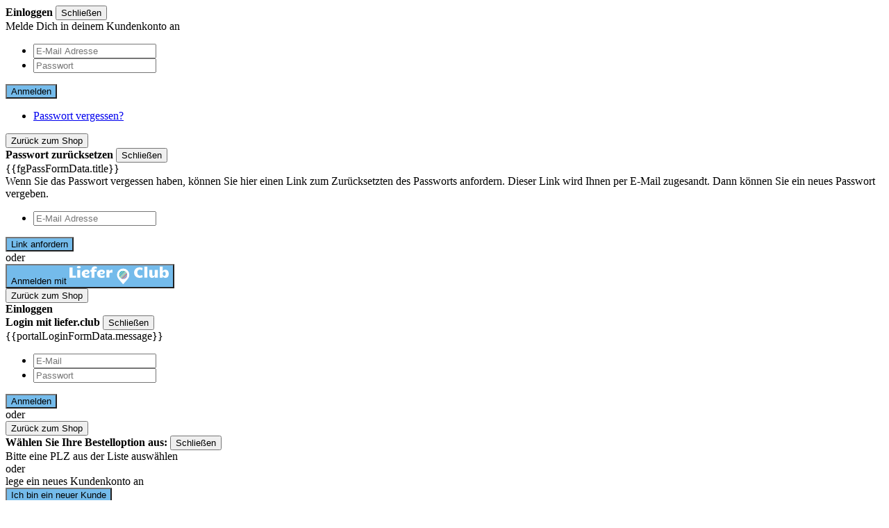

--- FILE ---
content_type: text/html; charset=UTF-8
request_url: https://www.argos-grillpizzeria.de/softdrinks.html?utm_source=hl
body_size: 34502
content:

<!DOCTYPE html>
<html xmlns="http://www.w3.org/1999/xhtml" xml:lang="de"
 lang="de">
<head>
 <meta http-equiv="Content-Type" content="text/html; charset=utf-8"/>
<title>Softdrinks</title>
<meta name="description" content="Hungrig? Bei Grill Bringdienst Argos kannst Du ganz einfach dein Lieblingsessen bestellen und bequem nach Hause liefern lassen!"/>
<meta name="keywords" content="Grill Bringdienst Argos, Lieferdienst, Essen bestellen, Pizza, Pasta, Salate, Burger, Lieferservice, Bringdienst"/>
<meta name="robots" content="INDEX,FOLLOW"/>
<meta name="viewport" content="width=device-width, initial-scale=1">
<link rel="icon" href="https://www.argos-grillpizzeria.de/media/pizzatheme/background/default/favicon.ico" type="image/x-icon"/>
<link rel="shortcut icon" href="https://www.argos-grillpizzeria.de/media/pizzatheme/background/default/favicon.ico" type="image/x-icon"/>
<link href='https://www.argos-grillpizzeria.de/pizzatheme.css.php?store=default' rel='stylesheet' type='text/css'>
<!--[if (gte IE 9) | (IEMobile)]><!-->
<link rel="stylesheet" type="text/css" href="https://www.argos-grillpizzeria.de/media/css_secure/330cde092aab2bc13705b2d216e4d2e3.css?ver=23" media="all" />
<!--<![endif]-->
<meta name="viewport" content="initial-scale=1.0, width=device-width" />

<script type="text/javascript">
//<![CDATA[
optionalZipCountries = ["HK","IE","MO","PA"];
//]]>
</script>
<!-- Cookie Manager Start Head -->
 <!-- Google Recaptcha --> <!-- Cookie Manager End Head -->

<script async type="text/javascript">
 // First we get the viewport height and we multiple it by 1% to get a value for a vh unit
 let vh = window.innerHeight * 0.01;
 // Then we set the value in the --vh custom property to the root of the document
 document.documentElement.style.setProperty('--vh', `${vh}px`);

 // We listen to the resize event
 window.addEventListener('resize', () => {
 // We execute the same script as before
 let vh = window.innerHeight * 0.01;
 document.documentElement.style.setProperty('--vh', `${vh}px`);
 });
</script>
</head>
<body class="main-col1 {{bodylayout}} catalog-category-view main-page-pizza main-page-pizza main-page-pizza theme-blue categorypath-softdrinks-html category-softdrinks not-validate-post maintenance_mode_0 " ng-app="pizza">
<!-- Cookie Manager Start after body start -->
<!-- Cookie Manager End after body end -->
<script type="text/javascript">
 try{
 localStorage.removeItem('checkout');
 }catch(err){
 console.log("ERR", err);
 }
</script>
<div id="wrapper-main" class="wrapper not-validate-post">
 <noscript>
 <div class="global-site-notice noscript">
 <div class="notice-inner">
 <p>
 <strong>JavaScript seems to be disabled in your browser.</strong><br />
 You must have JavaScript enabled in your browser to utilize the functionality of this website. </p>
 </div>
 </div>
 </noscript>
 <div class="page">
 <div id="accountPanel" class="popup-window scroll-box" data-windowtype="popup-window">
 <div id="login-form" class="customer-panel login-form">
 <form ng-controller="LoginController" name="frmLogin" id="frmLogin"
 ng-init="LoginFormData.actionURL = 'https://www.argos-grillpizzeria.de/customer/account/loginPost/'"
 ng-submit="processLoginForm()">
 <div class="title-block">
 <strong>Einloggen</strong>
 <button type="button" class="button-cross close-popup"
 title="Schließen">Schließen</button>
 </div>
 <div class="sub-title-block">
 Melde Dich in deinem Kundenkonto an </div>
 <div class="block-content">
 <ul class="form-list type-box">
 <li>
 <div class="input-box">
 <input type="text" placeholder="E-Mail Adresse" required
 name="login[username]"
 capitalizelower
 ng-model="LoginFormData.username"
 ng-pattern="EMAIL_REGEXP" class="input-text">
 </div>
 </li>
 <li>
 <div class="input-box">
 <input type="password"
 name="login[password]"
 placeholder="Passwort"
 ng-model="LoginFormData.password"
 class="input-text"
 required
 autocomplete="on">
 </div>
 </li>
 </ul>
 <div class="buttons-set">
 <button type="submit" class="button-base only-base-color"
 ng-disabled="frmLogin.$invalid">Anmelden</button>
 </div>
 <ul class="form-list fgt-pass">
 <li>
 <a href="https://www.argos-grillpizzeria.de/customer/account/forgotpassword/"
 ng-click="onFgtButton($event)">Passwort vergessen?</a>
 </li>
 </ul>
 </div>
 </form>
 <div id="forgotPass-form" class="customer-panel forgotPass-form display-block-none">
 <form ng-controller="FgtPassController" name="frmFgtPass" id="frmFgtPass"
 ng-init="fgPassFormData.actionURL = 'https://www.argos-grillpizzeria.de/customer/account/forgotpasswordpost/'"
 ng-submit="processFgtPassForm()">
 <button type="button" class="back-to" ng-click="onBackButton($event)"
 title="Zurück zum Shop">Zurück zum Shop</button>
 <div class="title-block">
 <strong class="title">
 Passwort zurücksetzen </strong>
 <button type="button" class="button-cross close-form-block" ng-click="onBackButton($event)"
 title="Schließen">Schließen</button>
 </div>
 <div class="block-content">
 <div class="message-container" ng-bind-html="fgPassFormData.title"
 ng-class="{'error': fgPassFormData.success == 0, 'success': fgPassFormData.success == 1}"
 ng-init="fgPassFormData.title = ''">
 {{fgPassFormData.title}}
 </div>
 <div class="sub-title-block">
 Wenn Sie das Passwort vergessen haben, können Sie hier einen Link zum Zurücksetzten des Passworts anfordern. Dieser Link wird Ihnen per E-Mail zugesandt. Dann können Sie ein neues Passwort vergeben. </div>
 </div>
 <div class="block-content">
 <ul class="form-list type-box">
 <li>
 <div class="input-box">
 <input type="text"
 capitalizelower
 name="email" ng-model="fgPassFormData.email" ng-pattern="EMAIL_REGEXP"
 placeholder="E-Mail Adresse" class="input-text" required>
 </div>
 </li>
 </ul>
 <div class="buttons-set">
 <button type="submit" title="Link anfordern"
 class="button-base only-base-color"
 ng-disabled="frmFgtPass.$invalid">Link anfordern</button>
 </div>
 </div>
 </form>
</div> </div>
 <div class="flex-box ">
 <div id="portal-login-block" class="customer-panel portal-login-block">
 <form ng-controller="PortalLoginController" name="frmPortalLogin" id="frmPortalLogin"
 ng-init="LoginFormData.actionURL = 'https://www.argos-grillpizzeria.de/portalauthorization/account/loginPost/'"
 ng-submit="processLoginForm()">
 <div id="portal-login-info" class="block-content">
 <div class="line"><span>oder</span></div>
 <div class="buttons-set">
 <button type="button" ng-click="onShowFormButton($event)" class="register button-base">
 Anmelden mit <span class="icon"><svg xmlns="http://www.w3.org/2000/svg" xmlns:xlink="http://www.w3.org/1999/xlink" width="143" height="25.662" viewBox="0 0 143 25.662">
 <defs>
 <clipPath id="clip-path">
 <path id="contur_187" data-name="contur 187" d="M0,2.313H143V-23.35H0Z" transform="translate(0 23.35)" fill="none"/>
 </clipPath>
 <clipPath id="clip-path-3">
 <path id="contur_198" data-name="contur 198" d="M65-11.411a5.865,5.865,0,0,0,5.864,5.866h0a5.866,5.866,0,0,0,5.864-5.866h0a5.865,5.865,0,0,0-5.864-5.864h0A5.864,5.864,0,0,0,65-11.411" transform="translate(-65.001 17.275)" fill="none"/>
 </clipPath>
 </defs>
 <g id="ccontur_795" data-name="ccontur 795" transform="translate(0 23.35)">
 <g id="ccontur_764" data-name="ccontur 764" transform="translate(0 -21.291)">
 <path id="contur_180" data-name="contur 180" d="M0,0V14.413H9.421V11.481H4.556V0Z" fill="#fff"/>
 </g>
 <g id="ccontur_771" data-name="ccontur 771" transform="translate(0 -23.35)" clip-path="url(#clip-path)">
 <g id="ccontur_765" data-name="ccontur 765" transform="translate(10.669 0)">
 <path id="contur_181" data-name="contur 181" d="M.247.292A5.56,5.56,0,0,1-.813.168a3.642,3.642,0,0,1-.874-.312,1.478,1.478,0,0,1-.562-.5A1.311,1.311,0,0,1-2.5-1.33a1.252,1.252,0,0,1,.188-.686,1.466,1.466,0,0,1,.561-.5,3.611,3.611,0,0,1,.874-.311A5.581,5.581,0,0,1,.247-2.952a6.168,6.168,0,0,1,1.123.125,3.594,3.594,0,0,1,.874.311,1.478,1.478,0,0,1,.562.5,1.26,1.26,0,0,1,.187.686,1.04,1.04,0,0,1-.249.686,1.582,1.582,0,0,1-.624.5,3.642,3.642,0,0,1-.874.312,4.385,4.385,0,0,1-1,.124M-1.936,2.539H2.431v10.98H-1.936Z" transform="translate(2.498 2.952)" fill="#fff"/>
 </g>
 <g id="ccontur_766" data-name="ccontur 766" transform="translate(17.657 5.116)">
 <path id="contur_182" data-name="contur 182" d="M.989.984a16.584,16.584,0,0,1-2.058.5,13.8,13.8,0,0,1-2.309.187,8.341,8.341,0,0,1-2.5-.374A6.168,6.168,0,0,1-8,.235,5.363,5.363,0,0,1-9.429-1.636a5.875,5.875,0,0,1-.562-2.683,4.659,4.659,0,0,1,.249-1.622,5.847,5.847,0,0,1,.748-1.373A6.351,6.351,0,0,1-7.87-8.437,9.891,9.891,0,0,1-6.5-9.248a13.975,13.975,0,0,1,1.5-.5,6.128,6.128,0,0,1,1.5-.188,7.14,7.14,0,0,1,2.058.251A4.155,4.155,0,0,1,.053-9,3.251,3.251,0,0,1,.927-8a2.832,2.832,0,0,1,.312,1.249A3.181,3.181,0,0,1,.989-5.379a2.759,2.759,0,0,1-.748.935A4.363,4.363,0,0,1-.82-3.82a7.379,7.379,0,0,1-1.249.312,9.449,9.449,0,0,1-1.373.124H-5.562a4.7,4.7,0,0,0,.312,1,1.977,1.977,0,0,0,.624.624,1.94,1.94,0,0,0,.811.375,4.837,4.837,0,0,0,1,.124,4.483,4.483,0,0,0,.874-.062l.935-.188a5.182,5.182,0,0,0,.936-.249,5.474,5.474,0,0,0,.936-.312V.984Zm-6.551-5.8h.624c.249,0,.5-.063.811-.063.312-.063.562-.063.874-.125A2.1,2.1,0,0,0-2.5-5.255a1.27,1.27,0,0,0,.562-.374.713.713,0,0,0,.187-.5.847.847,0,0,0-.436-.811,2,2,0,0,0-1.123-.311,3.713,3.713,0,0,0-.748.124,1.693,1.693,0,0,0-.748.375A1.688,1.688,0,0,0-5.374-6a11.967,11.967,0,0,0-.188,1.186" transform="translate(9.991 9.935)" fill="#fff"/>
 </g>
 <g id="ccontur_767" data-name="ccontur 767" transform="translate(30.011 0.499)">
 <path id="contur_183" data-name="contur 183" d="M.551,1.439H-3.817V-6.984H-5.563V-9.541h1.746A7.685,7.685,0,0,1-3.5-11.725a5.455,5.455,0,0,1,.935-1.56,4.662,4.662,0,0,1,1.5-.936,6.393,6.393,0,0,1,2-.312,7.306,7.306,0,0,1,1.684.188,11.835,11.835,0,0,1,1.373.436l-.312,2.62c-.374-.124-.748-.187-1-.249a3.116,3.116,0,0,0-.748-.124,1.325,1.325,0,0,0-.748.187,1.453,1.453,0,0,0-.437.436,2.423,2.423,0,0,0-.187.624c0,.249-.063.5-.063.748H3.546A9.677,9.677,0,0,0,3.3-8.356a8.337,8.337,0,0,0-.063,1.249H.488V1.439Z" transform="translate(5.563 14.533)" fill="#fff"/>
 </g>
 <g id="ccontur_768" data-name="ccontur 768" transform="translate(39.681 5.116)">
 <path id="contur_184" data-name="contur 184" d="M.989.984a16.584,16.584,0,0,1-2.058.5,13.8,13.8,0,0,1-2.309.187,8.341,8.341,0,0,1-2.5-.374A6.168,6.168,0,0,1-8,.235,5.363,5.363,0,0,1-9.429-1.636a5.875,5.875,0,0,1-.562-2.683,4.634,4.634,0,0,1,.249-1.622,5.847,5.847,0,0,1,.748-1.373A6.315,6.315,0,0,1-7.87-8.437,9.891,9.891,0,0,1-6.5-9.248a13.975,13.975,0,0,1,1.5-.5,6.128,6.128,0,0,1,1.5-.188,7.14,7.14,0,0,1,2.058.251A4.155,4.155,0,0,1,.053-9,3.251,3.251,0,0,1,.927-8a2.847,2.847,0,0,1,.312,1.249A3.181,3.181,0,0,1,.989-5.379a2.759,2.759,0,0,1-.748.935A4.363,4.363,0,0,1-.82-3.82a7.379,7.379,0,0,1-1.249.312,9.449,9.449,0,0,1-1.373.124H-5.562a4.7,4.7,0,0,0,.312,1,1.977,1.977,0,0,0,.624.624,1.94,1.94,0,0,0,.811.375,4.827,4.827,0,0,0,1,.124,4.483,4.483,0,0,0,.874-.062l.935-.188a5.182,5.182,0,0,0,.936-.249,5.432,5.432,0,0,0,.935-.312V.984ZM-5.5-4.818h.624c.249,0,.5-.063.811-.063.312-.063.562-.063.873-.125a2.109,2.109,0,0,0,.75-.249,1.27,1.27,0,0,0,.562-.374.713.713,0,0,0,.187-.5A.849.849,0,0,0-2.13-6.94a2,2,0,0,0-1.123-.311A3.723,3.723,0,0,0-4-7.127a1.7,1.7,0,0,0-.748.375A1.7,1.7,0,0,0-5.312-6,4.727,4.727,0,0,0-5.5-4.818" transform="translate(9.991 9.935)" fill="#fff"/>
 </g>
 <g id="ccontur_769" data-name="ccontur 769" transform="translate(53.219 5.241)">
 <path id="contur_185" data-name="contur 185" d="M.006.022h4.18v2.62a7.489,7.489,0,0,1,.5-1A3.779,3.779,0,0,1,5.434.709a4,4,0,0,1,1-.687A2.8,2.8,0,0,1,7.68-.227h.311A.559.559,0,0,1,8.3-.164c.125,0,.188.063.312.063s.125.062.187.062L8.429,4.141a5.181,5.181,0,0,0-.936-.249,4.4,4.4,0,0,0-.873-.063,4.231,4.231,0,0,0-.936.125A2.293,2.293,0,0,0,5,4.265,2.88,2.88,0,0,0,4.56,4.7a1.892,1.892,0,0,0-.249.5v5.74H-.057V.022Z" transform="translate(0.057 0.227)" fill="#fff"/>
 </g>
 <g id="ccontur_770" data-name="ccontur 770" transform="translate(93.087 1.81)">
 <path id="contur_186" data-name="contur 186" d="M0,.675A7.135,7.135,0,0,1,.624-2.444,8.17,8.17,0,0,1,2.308-4.816a7.23,7.23,0,0,1,2.5-1.5,7.949,7.949,0,0,1,2.995-.5,13.709,13.709,0,0,1,2.246.187,9.07,9.07,0,0,1,2.308.748L11.73-2.632a13.3,13.3,0,0,0-1.747-.748A5.151,5.151,0,0,0,8.36-3.63a4.09,4.09,0,0,0-1.56.312,3.982,3.982,0,0,0-1.186.811A4.469,4.469,0,0,0,4.867-1.2,5.154,5.154,0,0,0,4.617.55,5.152,5.152,0,0,0,4.867,2.3a4.469,4.469,0,0,0,.748,1.31A3.089,3.089,0,0,0,6.8,4.418a3.815,3.815,0,0,0,1.56.5,5.392,5.392,0,0,0,1.622-.249,10.477,10.477,0,0,0,1.747-.748l.623,3.244a7.663,7.663,0,0,1-2.308.748A13.59,13.59,0,0,1,7.8,8.1,9.419,9.419,0,0,1,4.8,7.6a6.85,6.85,0,0,1-2.5-1.5A7.415,7.415,0,0,1,.624,3.732,7.848,7.848,0,0,1,0,.675" transform="translate(0 6.812)" fill="#fff"/>
 </g>
 </g>
 <path id="contur_188" data-name="contur 188" d="M98.1-22.612h4.368v15.6H98.1Z" transform="translate(9.715 0.073)" fill="#fff"/>
 <g id="ccontur_775" data-name="ccontur 775" transform="translate(0 -23.35)" clip-path="url(#clip-path)">
 <g id="ccontur_772" data-name="ccontur 772" transform="translate(114.924 5.491)">
 <path id="contur_189" data-name="contur 189" d="M1.108.989H-3.26L-3.2.3c0-.188.063-.437.063-.75,0-.249.063-.562.063-.873a4.13,4.13,0,0,1-.75,1.061,6.333,6.333,0,0,1-1,.811,4,4,0,0,1-1.186.5,4.675,4.675,0,0,1-1.247.187,3.99,3.99,0,0,1-1.5-.249A3.318,3.318,0,0,1-10,.178a4.661,4.661,0,0,1-.874-1.435,6.929,6.929,0,0,1-.312-2.121V-9.991h4.368v6.177a4.933,4.933,0,0,0,.125,1.061,1.745,1.745,0,0,0,.312.686,1.165,1.165,0,0,0,.436.375,1.49,1.49,0,0,0,.562.124A2.638,2.638,0,0,0-4.7-1.693a5.375,5.375,0,0,0,.624-.375,2.126,2.126,0,0,0,.5-.562,1.527,1.527,0,0,0,.249-.686V-9.991H1.045V.989Z" transform="translate(11.184 9.991)" fill="#fff"/>
 </g>
 <g id="ccontur_773" data-name="ccontur 773" transform="translate(130.023 0.812)">
 <path id="contur_190" data-name="contur 190" d="M.72,1.434A5.47,5.47,0,0,1-.341,1.308a3.449,3.449,0,0,1-1-.436A3.04,3.04,0,0,1-2.213.186,4.743,4.743,0,0,1-2.9-.687V1.122H-7.266v-15.6H-2.9v6.114a3.286,3.286,0,0,1,.624-.686,6.058,6.058,0,0,1,.936-.562A3.074,3.074,0,0,1-.278-9.984a6.876,6.876,0,0,1,1.185-.124A5.394,5.394,0,0,1,2.654-9.8a4.708,4.708,0,0,1,1.56,1A4.637,4.637,0,0,1,5.274-6.989a8.318,8.318,0,0,1,.437,2.683,8.3,8.3,0,0,1-.375,2.621A5.145,5.145,0,0,1,4.276.124a4.345,4.345,0,0,1-1.56,1.061,10.99,10.99,0,0,1-2,.249m.562-5.74a4.308,4.308,0,0,0-.187-1.373,3.332,3.332,0,0,0-.5-.935,1.772,1.772,0,0,0-.687-.5A1.576,1.576,0,0,0-.84-7.239a3.118,3.118,0,0,0-.748.125,1.3,1.3,0,0,0-.687.5,3.332,3.332,0,0,0-.5.935,4.276,4.276,0,0,0-.187,1.373,4.272,4.272,0,0,0,.187,1.373,1.707,1.707,0,0,0,.5.874,1.764,1.764,0,0,0,.687.5,1.576,1.576,0,0,0,.748.125,3.118,3.118,0,0,0,.748-.125A1.772,1.772,0,0,0,.6-2.06a2.932,2.932,0,0,0,.5-.874,4.3,4.3,0,0,0,.187-1.373" transform="translate(7.266 14.476)" fill="#fff"/>
 </g>
 <g id="ccontur_774" data-name="ccontur 774" transform="translate(68.506 3.494)">
 <path id="contur_191" data-name="contur 191" d="M.8,0A8.853,8.853,0,0,0-8.061,8.859a8.892,8.892,0,0,0,1.622,5.116C-5.254,15.66-1.26,20.152.424,22.024c.188.125.375.249.624,0,1.622-1.746,5.491-6.114,6.925-8.048A8.751,8.751,0,0,0,9.6,8.859,8.722,8.722,0,0,0,.8,0M.736,14.912a5.865,5.865,0,0,1,0-11.73,5.865,5.865,0,1,1,0,11.73" transform="translate(8.061)" fill="#fff"/>
 </g>
 </g>
 <g id="ccontur_781" data-name="ccontur 781" transform="translate(71.438 -16.673)" clip-path="url(#clip-path-3)">
 <g id="ccontur_776" data-name="ccontur 776" transform="translate(-1.14 -1.451)">
 <path id="contur_193" data-name="contur 193" d="M.046.609A.891.891,0,0,1-.328.483a.49.49,0,0,1,0-.686L5.475-6A.488.488,0,0,1,6.16-6a.488.488,0,0,1,0,.686L.359.483C.359.546.233.609.046.609" transform="translate(0.468 6.145)" fill="#22b8a0"/>
 </g>
 <g id="ccontur_777" data-name="ccontur 777" transform="translate(-0.89 -0.515)">
 <path id="contur_194" data-name="contur 194" d="M.046.822A.891.891,0,0,1-.328.7a.49.49,0,0,1,0-.686L7.845-8.162a.491.491,0,0,1,.687,0,.491.491,0,0,1,0,.687L.359.7A.475.475,0,0,1,.046.822" transform="translate(0.468 8.302)" fill="#67c469"/>
 </g>
 <g id="ccontur_778" data-name="ccontur 778" transform="translate(0.732 1.107)">
 <path id="contur_195" data-name="contur 195" d="M.046.9A.9.9,0,0,1-.328.771a.491.491,0,0,1,0-.687L8.594-8.9a.491.491,0,0,1,.687,0,.491.491,0,0,1,0,.687L.359.709A.345.345,0,0,1,.046.9" transform="translate(0.468 9.04)" fill="#f9e85d"/>
 </g>
 <g id="ccontur_779" data-name="ccontur 779" transform="translate(3.041 3.415)">
 <path id="contur_196" data-name="contur 196" d="M.046.822A.886.886,0,0,1-.328.7a.49.49,0,0,1,0-.686L7.845-8.162a.49.49,0,0,1,.686,0,.489.489,0,0,1,0,.687L.359.7A.478.478,0,0,1,.046.822" transform="translate(0.468 8.302)" fill="#ff6846"/>
 </g>
 <g id="ccontur_780" data-name="ccontur 780" transform="translate(6.784 6.473)">
 <path id="contur_197" data-name="contur 197" d="M.046.552A.9.9,0,0,1-.328.428a.491.491,0,0,1,0-.687L4.85-5.437a.491.491,0,0,1,.687,0,.491.491,0,0,1,0,.687L.359.428A.483.483,0,0,1,.046.552" transform="translate(0.468 5.577)" fill="#fe5a8d"/>
 </g>
 </g>
 </g>
</svg>
</span>
 </button>
 </div>
 </div>
 <div id="portal-login-form" class="portal-login-form display-block-none">
 <button type="button" class="back-to" ng-click="onBackButton($event)"
 title="Zurück zum Shop">Zurück zum Shop</button>
 <div class="title-block">
 <strong class="title">
 Einloggen <br>Login mit liefer.club </strong>
 <button type="button" class="button-cross close-form-block" ng-click="onBackButton($event)"
 title="Schließen">Schließen</button>
 </div>
 <div class="block-content">
 <div class="message-container" ng-bind-html="portalLoginFormData.message"
 ng-class="{'error': portalLoginFormData.success == 0, 'success': portalLoginFormData.success == 1}"
 ng-init="portalLoginFormData.message = ''">
 {{portalLoginFormData.message}}
 </div>
 </div>
 <div class="block-content">
 <ul class="form-list type-box">
 <li>
 <div class="input-box">
 <input type="text" placeholder="E-Mail" required
 capitalizelower
 name="login[username]" ng-model="LoginFormData.username"
 ng-pattern="EMAIL_REGEXP" class="input-text">
 </div>
 </li>
 <li>
 <div class="input-box">
 <input type="password"
 name="login[password]"
 ng-model="LoginFormData.password" class="input-text"
 placeholder="Passwort"
 autocomplete="on"
 required>
 </div>
 </li>
 </ul>
 <div class="buttons-set">
 <button type="submit" class="button-base only-base-color"
 ng-disabled="frmPortalLogin.$invalid">Anmelden</button>
 </div>
 </div>
 </div>
 </form>
 </div>
 <div id="lineortablet" class="line tablet">
 <span>
 oder </span>
 </div>
 <div id="register-block" class="customer-panel register-block">
 <div id="register-block-postcode" class="register-block-postcode display-block-none">
 <div id="postcodeRegisterControllers-id" ng-controller="PostcodeControllerRegister"
 class="postcodeControllers selectRegister" load-on-demand="'postCode'">
 <button type="button" class="back-to" ng-click="onBackButtonPostcode($event)"
 title="Zurück zum Shop">Zurück zum Shop </button>

 <div class="title-block">
 <strong class="title">
 Wählen Sie Ihre Bestelloption aus: </strong>
 <button type="button" class="button-cross close-form-block" ng-click="onBackButtonPostcode($event)"
 title="Schließen">Schließen </button>
 </div>

 <form id="form-postcodeControllers-register-id"
 class="form-postcodeControllers"
 name="frmPostcode"
 ng-init="formData.actionURL = 'https://www.argos-grillpizzeria.de/pizzalogin/login/postcode/'"
 method="post" ng-submit="processRegisterForm()">
 <div id="postcode-aublock-id-register" class="autocomplete-block" style="display: inline-block;">
 <div class="postcode-login-error" ng-show="hasError" ng-cloak>
 Bitte eine PLZ aus der Liste auswählen </div>
 <autocompletepostcode options="datas"
 input-id="autocompletepostcode-form-register-postcode-input"
 place-holder="Postleitzahl"
 on-select="onSelect"
 display-property="title"
 search-property="postcode"
 input-class="form-control"
 clear-input="false"
 on-scope="onScope">
 </autocompletepostcode>
 </div>
 </form>
 </div>
 </div>
 <div id="register-block-form" class="register-block-form">
 <form autocomplete="off" ng-controller="RegisterController" name="frmRegister" id="frmRegister"
 class="1"
 ng-init="registerFormData.actionURL = 'https://www.argos-grillpizzeria.de/customer/account/createpost/';
 "
 ng-submit="processRegisterForm()">

 <div id="register-account-info" class="block-content">
 <div class="line"><span>oder</span></div>
 <div class="sub-title-block">
 lege ein neues Kundenkonto an </div>
 <div class="buttons-set">
 <button type="button" ng-click="onShowFormRegisterButton($event)"
 class="register button-base only-base-color">Ich bin ein neuer Kunde</button>
 </div>
 </div>
 <div id="register-account-form" class="register-form display-block-none">
 <button type="button" class="back-to" ng-click="onBackButton($event)"
 title="Zurück zum Shop">Zurück zum Shop</button>
 <div class="title-block">
 <strong class="title">
 Neues Kundenkonto </strong>
 <button type="button" class="button-cross close-form-block" ng-click="onBackButton($event)"
 title="Schließen">Schließen</button>
 </div>
 <div class="message-container" ng-bind-html="registerFormData.message"
 ng-class="{'error': registerFormData.success == 0, 'success': registerFormData.success == 1}"
 ng-init="registerFormData.message = ''">
 {{registerFormData.message}}
 </div>
 <div class="block-content">
 <input type="hidden" name="success_url" value=""/>
 <input type="hidden" name="error_url" value=""/>
 <ul class="form-design">
 <li>
 <ul class="form-list account-fields">
 <li class="gender">
 <div class="input-box">
 <input type="radio" title="Anrede"
 name="prefix" checked>
 <input type="radio" ng-model="registerFormData.prefix"
 ng-required="!registerFormData.prefix"
 value="Herr" title="Herr"
 id="prefix_0" name="prefix">
 <label for="prefix_0"
 class="help-required">Herr</label>
 <input type="radio" ng-model="registerFormData.prefix"
 ng-required="!registerFormData.prefix"
 value="Frau" title="Frau"
 id="prefix_1" name="prefix">
 <label for="prefix_1"
 class="help-required">Frau</label>
 </div>
 </li>
 <li>
 <div id="fieldNameFirstname" class="input-box name-firstname">
 <input type="text" name="firstname" ng-model="registerFormData.firstname"
 placeholder="Vorname"
 title="Vorname"
 class="input-text help-required" required>
 </div>
 </li>
 <li>
 <div class="input-box name-lastname">
 <input type="text" name="lastname" ng-model="registerFormData.lastname"
 placeholder="Nachname"
 title="Nachname"
 class="input-text help-required" required>
 </div>
 </li>
 <li>
 <div class="input-box">
 <input type="text" name="company" ng-model="registerFormData.company"
 placeholder="Firma"
 title="Firma" class="input-text">
 </div>
 </li>
 <li>
 <div class="input-box">
 <input type="text" name="floor" ng-model="registerFormData.floor"
 placeholder="Abt., Etage"
 title="Abt., Etage" class="input-text">
 </div>
 </li>
 <li>
 <div class="input-box">
 <autocompletestreet ng-model="registerFormData.street"
 input-id="plf"
 options="datasRegisterStreet"
 place-holder="Straße"
 on-select="onRegisterStreetSelect"
 display-property="title"
 search-property="street"
 input-class="form-control"
 clear-input="false"
 name="street"
 on-scope="onScope">
 </autocompletestreet>
 </div>
 </li>
 <li>
 <div class="input-box">
 <input type="text" name="house" ng-model="registerFormData.house"
 ng-minlength="1" placeholder="Nr"
 title="Nr"
 class="input-text help-required" required>
 </div>
 </li>
 <li>
 <div class="input-box">
 <autocomplete ng-model="registerFormData.postcode"
 input-id="autoregistercode-input"
 id="autoregistercode"
 options="datas"
 place-holder="Postleitzahl"
 on-select="onSelect"
 display-property="title"
 search-property="postcode"
 preset-val=""
 input-class="form-control"
 clear-input="false" on-scope="onScope">
 </autocomplete>
 </div>
 </li>
 <li>
 <div class="input-box">
 <input type="text" name="region" ng-model="registerFormData.region"
 placeholder="Stadt"
 title="Stadt"
 class="input-text" readonly>
 </div>
 </li>
 <li>
 <div class="input-box">
 <input type="text" name="email" ng-model="registerFormData.email"
 ng-pattern="EMAIL_REGEXP"
 capitalizelower
 placeholder="E-Mail Adresse"
 title="E-Mail Adresse"
 class="input-text help-required" required>
 </div>
 </li>
 <li>
 <div class="input-box">
 <input type="tel" name="telephone" ng-model="registerFormData.telephone"
 placeholder="Telefon"
 title="Telefon"
 class="input-text help-required" required>
 </div>
 </li>
 <li>
 <div class="input-box">
 <input type="password"
 name="password"
 ng-model="registerFormData.password"
 ng-minlength="1"
 placeholder="Passwort"
 title="Neues Passwort eingeben"
 class="input-text help-required"
 autocomplete="on"
 required>
 </div>
 </li>
 <li>
 <div class="input-box">
 <input type="password"
 name="confirmation"
 ng-model="registerFormData.confirmation"
 ng-minlength="1"
 compare-to="registerFormData.password"
 placeholder="Passwort bestätigen"
 title="Nochmal Passwort"
 class="input-text help-required"
 autocomplete="off"
 required>
 </div>
 </li>
 </ul>
 </li>
 <li>
 <ul class="form-list account-fields">
 <li class="control">
 <div class="input-box b-svg">
 <input type="checkbox" name="thermsAndConditions" class="help-required"
 ng-model="registerFormData.thermsAndConditions"
 title="Ich akzeptiere die AGB und Datenschutz"
 id="thermsAndConditions" required>
 <div class="state">
 <span class="svg">
 <svg xmlns="http://www.w3.org/2000/svg" width="15" height="15" viewBox="0 0 13.954 14.1">
 <path class="main-fill" d="M0,2.326,2.471,0,7.123,4.651,11.774,0l2.18,2.326-4.506,4.8,4.506,4.506L11.774,14.1l-4.8-4.506L2.326,14.1,0,11.483,4.215,7.05Z"/>
 </svg>
</span>
 <label for="thermsAndConditions">Ich akzeptiere die AGB und Datenschutz</label>
 </div>
 </div>
 </li>
 <li class="control">
 <div class="input-box b-svg">
 <input type="checkbox" name="is_subscribed"
 title="In den Newsletter eintragen"
 id="is_subscribed"/>
 <div class="state">
 <span class="svg">
 <svg xmlns="http://www.w3.org/2000/svg" width="15" height="15" viewBox="0 0 13.954 14.1">
 <path class="main-fill" d="M0,2.326,2.471,0,7.123,4.651,11.774,0l2.18,2.326-4.506,4.8,4.506,4.506L11.774,14.1l-4.8-4.506L2.326,14.1,0,11.483,4.215,7.05Z"/>
 </svg>
</span>
 <label for="is_subscribed">In den Newsletter eintragen</label>
 </div>
 </div>
 </li>
 </ul>
 <div class="buttons-set">
 <button type="submit" title="Registrieren"
 class="button-base only-base-color" ng-disabled="frmRegister.$invalid"
 ng-click="submitted = true">Registrieren</button>
 </div>
 </li>
 </ul>
 </div>
 </div>
 </form>
 </div>
 </div>
 </div>
 </div><div id="postcode-update-form" class="popup-window" data-windowtype="popup-window">
 <div ng-controller="PostcodeUpdateController" class="postcodeController">
 <form name="frmPostcode" ng-init="formData.actionURL = 'https://www.argos-grillpizzeria.de/pizzalogin/login/postcodeupdate/';" method="post" ng-submit="processForm()">
 <div class="postcode-login-error">Please update postcode for current shipping address</div>
 <autocomplete options="datas"
 input-id="autocomplete-postcode-update-input"
 place-holder="Postleitzahl"
 on-select="onSelect"
 display-property="title"
 search-property="postcode"
 input-class="form-control"
 clear-input="false"
 on-scope="onScope"></autocomplete>
 <input type="submit" id="plzSubmit" value="Weiter" ng-disabled="!hasSelected">
 </form>
 </div>
</div>
<header id="header" class="page-header" ng-controller="headerController">
 <div class="header-container">
 <!-- Skip Links -->
 <div class="skip-links-box">
 <div class="skip-links">
 <a data-target-element="#skip-telephone" href="/" class="login skip-link skip-telephone skip-name">
 <span class="label">Grill Bringdienst Argos ,
33613 Bielefeld</span>
 </a>
 <a data-target-element="#skip-telephone"
 href="tel:052145363517"
 class="login skip-link skip-telephone">
 <span class="icon"><svg xmlns="http://www.w3.org/2000/svg" xmlns:xlink="http://www.w3.org/1999/xlink" width="34.3" height="29.902" viewBox="0 0 34.3 29.902">
 <defs>
 <clipPath id="clip-path-phone">
 <path id="btn-phone_163" data-name="btn-phone 163" d="M0-12.142H14.974V-43.415H0Z" transform="translate(0 43.415)" fill="#fff"/>
 </clipPath>
 </defs>
 <g id="btn-phone_636" data-name="btn-phone 636" transform="translate(-12.585 -38.187)">
 <g id="btn-phone_624" data-name="btn-phone 624" transform="translate(48.578 74.878) rotate(-56)">
 <g id="btn-phone_623" data-name="btn-phone 623" transform="translate(0 -43.415)" clip-path-phone="url(#clip-path-phone)">
 <g id="btn-phone_622" data-name="btn-phone 622" transform="translate(0 0)">
 <path id="btn-phone_162" data-name="btn-phone 162" d="M-3.23-8.9q.577.1.577.816a2.083,2.083,0,0,1-.058.545L-4.323-1.49q-.172.808-.412.876a3.073,3.073,0,0,1-.756.067L-6.9-.954l2.275-8.353ZM3.02-31.14a.435.435,0,0,1,.338.338.634.634,0,0,1,.068.339,1,1,0,0,1-.047.372l-1.73,6.486a1.5,1.5,0,0,1-.422.684.508.508,0,0,1-.524.1l-1.418-.373L1.5-31.58ZM-1.8-23.466a1.869,1.869,0,0,0-.408-.068,1.375,1.375,0,0,0-1.137.612,6.971,6.971,0,0,0-.628.951,4.909,4.909,0,0,0-.475,1.222l-2.071,7.571a5.917,5.917,0,0,0-.17,1.29c0,.068.011.215.034.442s.056.566.1,1.019.395.747,1.051.883L-7.782-1.192A3.924,3.924,0,0,1-9.106-2.3a10.994,10.994,0,0,1-1.188-1.987,15.373,15.373,0,0,1-.934-2.342A7.616,7.616,0,0,1-11.549-8.8q0-2.309.238-4.754a29.261,29.261,0,0,1,.917-4.923,34.1,34.1,0,0,1,2.1-5.908,15.12,15.12,0,0,1,2.547-3.9q3.429-3.531,6.214-3.531Z" transform="translate(11.549 31.819)" fill="#fff"/>
 </g>
 </g>
 </g>
 </g>
</svg></span>
 <span class="label">(0521) 45 36 35 17</span>
 </a>
 
 <a ng-click="onAccountPanel()" class="login skip-link skip-account">
 <span class="icon"><svg xmlns="http://www.w3.org/2000/svg" width="26" height="26" viewBox="0 0 20.528 20.04">
 <path id="cbtn-account_8" data-name="cbtn-account 8" d="M0,13.786A10.5,10.5,0,0,1,4.744,5.162a7.817,7.817,0,0,0,5.542,2.283A7.725,7.725,0,0,0,15.762,5.14a10.4,10.4,0,0,1,4.766,8.646Z" transform="translate(0 6.254)" fill="#fff"/>
 <path id="cbtn-account_9" data-name="cbtn-account 9" d="M1.94,5.963A5.923,5.923,0,0,1,7.9,0a5.9,5.9,0,0,1,5.963,5.941A5.963,5.963,0,1,1,1.94,5.963Z" transform="translate(2.361)" fill="#fff"/>
</svg>
</span>
 <span class="label">Anmelden</span>
 </a>
 </div>
 </div>
 <a class="logo " href="https://www.argos-grillpizzeria.de/softdrinks.html?utm_source=hl">
 <span>
 <img src="https://www.argos-grillpizzeria.de/media/pizzatheme/background/default/logo.png" alt=""
 class="small"/>
 </span>
 </a>
 <!-- Navigation -->
 <div id="header-nav" class="skip-content">
 <nav id="nav">
 <ol class="nav-primary scroll-box">
 <li class="title tablet-title">
 <h2>Menu</h2>
 <button class="button-cross skip-link-close">Schließen</button>
 </li>
 <li class="menu-work-time">
 <div class="menu-work-box">
 <div class="work-time closed-pre-order">
 Geschlossen - Vorbestellungen möglich!</div>
 </div>
 </li>
 <li class="level0 nav-1 first parent"><a href="https://www.argos-grillpizzeria.de/pizza.html" class="level0 has-children" ng-click="onMenuClick($event)">Pizza</a><ul class="level0 "><li class="level1 view-all"><a class="level1" href="https://www.argos-grillpizzeria.de/pizza.html" ng-click="onMenuClick($event)">Pizza<span class="view-all-span"> (Hauptkategorie)</span> </a></li><li class="level1 nav-1-1 first last"><a href="https://www.argos-grillpizzeria.de/pizza/familienpizza.html" class="level1 " ng-click="onMenuClick($event)">Familienpizza</a></li></ul></li><li class="level0 nav-2"><a href="https://www.argos-grillpizzeria.de/nudelgerichte.html" class="level0 " ng-click="onMenuClick($event)">Nudelgerichte</a></li><li class="level0 nav-3"><a href="https://www.argos-grillpizzeria.de/baguettes.html" class="level0 " ng-click="onMenuClick($event)">Baguettes</a></li><li class="level0 nav-4"><a href="https://www.argos-grillpizzeria.de/gyrosgerichte.html" class="level0 " ng-click="onMenuClick($event)">Gyrosgerichte</a></li><li class="level0 nav-5"><a href="https://www.argos-grillpizzeria.de/gyros-uberbacken.html" class="level0 " ng-click="onMenuClick($event)">Gyros überbacken</a></li><li class="level0 nav-6"><a href="https://www.argos-grillpizzeria.de/spezialitaten-vom-grill.html" class="level0 " ng-click="onMenuClick($event)">Spezialitäten vom Grill</a></li><li class="level0 nav-7"><a href="https://www.argos-grillpizzeria.de/salate.html" class="level0 " ng-click="onMenuClick($event)">Salate</a></li><li class="level0 nav-8"><a href="https://www.argos-grillpizzeria.de/vegetarisch-teigspezialitaten.html" class="level0 " ng-click="onMenuClick($event)">Vegetarisch &amp; Teigspezialitäten</a></li><li class="level0 nav-9"><a href="https://www.argos-grillpizzeria.de/schnitzel.html" class="level0 " ng-click="onMenuClick($event)">Schnitzel</a></li><li class="level0 nav-10"><a href="https://www.argos-grillpizzeria.de/imbiss-snacks.html" class="level0 " ng-click="onMenuClick($event)">Imbiss / Snacks</a></li><li class="level0 nav-11 active"><a href="https://www.argos-grillpizzeria.de/softdrinks.html" class="level0 " ng-click="onMenuClick($event)">Softdrinks</a></li><li class="level0 nav-12 last"><a href="https://www.argos-grillpizzeria.de/alkoholische-getranke.html" class="level0 " ng-click="onMenuClick($event)">Alkoholische Getränke</a></li> </ol>
 </nav>
 </div>
 <!--Accout-->
 <div id="header-account" class="skip-content">
 <ul class="menu-container">
 </ul>
 </div>
 <!--info-->
 <div id="header-info" class="skip-content">
 </div>
 </div>
</header> <div class="main-container col1-layout">
 <div class="main" id="wrapper">
 <div id="postcodeControllers-id" ng-controller="PostcodeController" class="postcodeControllers"
 load-on-demand="'postCode'">
 <div id="postcode-workstatus" class="skip-select">
 <div class="work-time closed-pre-order">
 Geschlossen - Vorbestellungen möglich!</div>
 </div>
 <form id="form-postcodeControllers-login-id" class="form-postcodeControllers" name="frmPostcode"
 ng-init="formData.actionURL = 'https://www.argos-grillpizzeria.de/pizzalogin/login/postcode/'" method="post"
 ng-submit="processForm()">
 <div id="mainBtnPostcodeBlock" class="block">
 <div class="title-block skip-select">Wählen Sie Ihre Bestelloption aus:</div>
 <div class="btn-group">
 <button type="button" id="po-deliveryservice"
 ng-click="onClickActivePostcode(0,0)"
 class="button-base ship-po-group skip-select">Lieferservice</button>
 <div id="postcode-aublock-id" class="autocomplete-block">
 <div class="postcode-login-error" ng-show="hasError"
 ng-cloak>Bitte eine PLZ aus der Liste auswählen</div>
 <autocompletepostcode options="datas"
 input-id="autocompletepostcode-form-postcode-input"
 place-holder="Postleitzahl"
 on-select="onSelect"
 display-property="title"
 search-property="postcode"
 input-class="form-control"
 clear-input="false"
 on-scope="onScope"></autocompletepostcode>
 </div>
 <button type="button" id="po-pickup"
 ng-click="onClickLoginPOPostcode('1',10,0,0)"
 class="button-base ship-po-group skip-select pospcw1">Selbstabholer</button>
 </div>
 </div>
 </form>
 <div id="postcode-description" class="postcode-description skip-select">
 <div class="content scroll-box">
 <h1>Argos Bielefeld - Leckere Speisen der griechischen, italienischen und deutschen Küche</h1>

<p>
Wenn es essenstechnisch mal wieder ganz schnell gehen muss, dann schauen Sie doch mal unter www.argos-grillpizzeria.de nach.
Der Lieferdienst Argos in Bielefeld freut sich darauf, Ihre Bestellung entgegen zu nehmen.
Wählen Sie Online in Ruhe aus: Steaks, Schnitzel, Bifteki, Suflaki, Salaten oder Pizzen. Probieren Sie auch Lahmacun, Pita, Nudelgerichte und Baguettes.
Einfach lecker, was Sie sich unter www.argos-grillpizzeria.de nach Hause oder ins Büro liefern lassen können.
Dazu gibt es natürlich immer auch köstliche Desserts und die richtigen Getränke.
</p>
<h2>Sparen mit Argos in Bielefeld</h2>
<p>
Bei Argos ist jedes Gericht preiswert – schauen Sie selbst und sparen Sie mit dem richtigen Lieferdienst.
Natürlich achten wir nicht nur auf den Preis, auch die Qualität lässt sich sehen und schmecken von knackig-frischen Salaten bis zu knusprigen Pizzen frisch aus dem Offen.
</p> </div>
 </div>
 </div>
 <style type="text/css"> #v, #vli {
 background-color: #4FBE4E !important;
 }</style>
 </div>
 </div>
 </div>
 <div id="product-addtocart" class="popup-window" data-windowtype="popup-window">
 <div class="block-content">
 Das Produkt wurde zum Warenkorb hinzugefügt. </div>
</div>
<div id="productViewPopup" class="popup-window" data-windowtype="popup-window">
 <form ng-controller="productViewController" class="product-view" name="frmProductView" id="frmProductView" novalidate>
 <button type="button" class="button-cross close-popup" ng-click="popupClose()" title="Schließen">Schließen</button>
 <div class="title-block">Extras</div>
 <section id="sectionProductTitlePopup" class="product-title mt10">
 <div class="content">
 <div class="product-count">01</div>
 <div class="product-name">
 <h1><span class="product-size fb-item2" ng-show="formAbout.productSize">{{decodeURIComponent(formAbout.productSize)}}</span>{{ formAbout.productSku}}. {{ formAbout.productName}}</h1>
 </div>
 <div class="product-desc" ng-class="{'special-price-label': formAbout.productSpecialPrice}">
 <div class="product-price fb-item2 totalPrice">{{ formAbout.productPrice}} €</div>
 <div class="desc" ng-bind-html="formAbout.productDescr">{{ formAbout.productDescr}}</div>
 </div>
 </div>
 </section>
 <section class="tab-navigation mt10" ng-show="hasTabs(formAbout) && tabCount(formAbout) > 1">
 <button ng-repeat="(key, value) in formAbout.tabs" ng-click="tabSelect(key, true)" ng-class="{active: tabIsSelected(key), 'invalid': isValidTab(key) === false}" on-last-repeat>{{$index + 1}}. {{value.title}}</button>
 </section>
 <div class="popup-scrollcontainer scroll-box" id="popup-scrollcontainer">
 <section id="section-{{ group.collection.groupId}}"
 ng-hide="!collectionGroup.length || selectionHide(group.collection)"
 data-groupid="{{ group.collection.groupId}}"
 ng-repeat="group in collectionGroup| orderBy:'+position'"
 ng-class="{invalid: group.collection.invalid }"
 class=""
 scroll-group-err="group.collection.invalid">
 <span ng-show="group.collection.invalid">{{ group.collection.message}}</span>
 <h3>{{ group.collection.sectionName}}:</h3>
 <div ng-class="{'product-price checkbox-price totalPrice': group.type == 'checkbox', 'product-price radio-price totalPrice': group.type == 'radio'}">{{ group.subTotal}} €</div>
 <ul>
 <li ng-repeat="item in group.collection.items" ng-class="{active: item.qty > 0}" on-last-repeat>
 <input type="number"
 ng-class="{checkbox: group.type == 'checkbox', radio: group.type == 'radio'}"
 ng-value="item.qty"
 data-price="{{item.price}}"
 data-type-input="{{group.type}}"
 data-id="{{item.id}}"
 data-group-id="{{item.groupId}}"
 data-depend-group="{{item.dependGroup}}"
 data-depend-item="{{item.dependItem}}"
 title="{{item.name}}"
 min="0"
 max="{{item.max}}"
 data-test-h="{{item.hidden}}"
 data-test-c="{{group.type}}"
 data-test-has="{{hasRadioEnabled($index)}}"
 data-max-ingroup="{{item.groupMax}}"
 ng-disabled="{{item.hidden}}"
 ng-required="{{item.required}}" readonly>
 <div class="title item1">{{item.name}}</div>
 <div class="label item2">
 <span class="price">{{item.price}} €</span>
 </div>
 <button type="button" class="item3" ng-class="{'checkbox-button incButton': group.type == 'checkbox', 'radio-button incButton': group.type == 'radio'}"
 ng-click="extOnIncr(item, group)">
 </button>
 <button type="button" class="item4" ng-class="{'checkbox-button decButton': group.type == 'checkbox', 'radio-button decButton': group.type == 'radio'}"
 ng-click="extOnDecr(item, group)" ng-disabled="{{item.hidden}}">
 </button>
 <div class="item5 value">{{ item.qty != 0 ? item.qty + 'x' : '' }}</div>
 </li>
 </ul>
 </section>
 </div>
 <section class="productSubtotal mt10" ng-class="{'button-container': hasTabs(formAbout), 'button-single': tabCount(formAbout) === 1}">
 <div class="" ng-class="{'buttons-group': hasTabs(formAbout)}">
 <button type="button" class="button-base button-next" style="margin-bottom: 10px" ng-disabled="isTabEnd()" ng-show="hasTabs(formAbout) && tabCount(formAbout) > 1" ng-class="{'invalid': (canNext() === false && isTabEnd() === false)}" ng-click="nextTab()">Weiter</button>
 <button type="submit" ng-class="{'invalid': !canSubmitForm()}" ng-click="extPizzaSubmitForm()" class="button-base">in den Warenkorb legen <span class="subTotalPrice ng-binding">{{ getGrandTotal()}}</span> €</button>
 </div>
 </section>
 </form>
</div><div id="productPriceLevelViewPopup" class="popup-window" data-windowtype="popup-window">
 <form ng-controller="categoryController" class="product-view" name="frmPricelevelPopupFooter"
 id="frmPricelevelPopupFooter" novalidate>
 <button id="closePopUpProductName" type="button" class="button-cross close-popup"
 title="Schließen">Schließen</button>
 <div class="PriceLevelViewPopup">
 <div class="product-primary">
 <div class="product-info">
 <h2 class="product-name" ng-bind-html="PriceLevelProductName"></h2>
 <div class="desc" ng-bind-html="PriceLevelProductDesc"></div>
 </div>
 </div>
 <div class="product-message">
 Wählen Sie eine Größe aus: </div>
 <ol class="products-list">
 <li>
 <div class="product-secondary" data-productid="{{PriceLevelProductId}}">
 <ul class="pizza-price">
 <li class="price-level" ng-class="{'special-price-label': level.isspecialprice}"
 ng-repeat="level in PriceLevelProductCollection"
 data-href="{{level.url}}"
 data-priceid="{{level.id}}"
 data-islunch="{{ProductIsLunch}}"
 data-isboxing="{{level.boxing}}"
 ng-click="productPopUpAdd($event)">
 <div class="product-link">
 <div class="span-flex-box">
 <div class="title-level">{{level.label}}</div>
 <span>{{level.value}}</span>
 </div>
 <span class="lp-price" ng-show="level.valuelp"
 ng-bind-html="level.valuelp">{{level.valuelp}}</span>
 </div>
 </li>
 </ul>
 </div>
 </li>
 </ol>
 </div>
 </form>
</div><div id="cartItemViewPopup" class="popup-window" data-windowtype="popup-window">
 <form id="frmCartItemView" name="frmCartItemView" ng-controller="cartItemCommentController"
 ng-submit="onSubmitItemCartComment()">
 <button type="button" class="button-cross close-popup" ng-click="onCloseItemCommentPopup()"
 title="Schließen">Schließen</button>
 <div class="title-block">Sonderwünsche?</div>
 <div class="block-content">
 <div class="input-box">
 <textarea type="input" name="comment" class="input-text input-area"
 ng-model="cartItemViewData.itemCommentInCart" placeholder="Kommentar"
 title="Kommentar">
 </textarea>
 </div>
 <div class="buttons-set">
 <button type="submit" class="button-base">Speichern</button>
 </div>
 </div>
 </form>
</div><div class="footer-container">
 <footer class="footer">
 <div class="col3-set">
 <div class="col footer-links-col3">
 <div id="footer-slide-content" class="slide-content" style="display: none">
 <button class="slide btn-clear btn-arrow-down" type="button">
 <span><span></span></span>
 </button>
 <p>
<a href="/oeffnungszeiten">Öffnungszeiten</a><br />
<a href="/zusatzstoffe">Zusatzstoffe</a><br /> 
<a href="/impressum">Impressum</a><br /> 
<a href="/agb">AGB</a> <br /><a href="/datenschutz">Datenschutz</a><br/>
<a href="/liefergebiete">Unsere Liefergebiete</a>
 </p> </div>
 <button id="footer-btn-arrow-up" class="slide btn-clear btn-arrow-up" type="button">
 <span><span>Weitere Informationen</span></span>
 </button>
 </div>
 </div>
 <address class="copyright">Shopsystem des <a href="http://partner.liefer.club" target="_blank">Partner.Liefer.club</a></address>
 </footer>
</div>
 

<div id="storeStatusPopup" class="popup-window" data-windowtype="popup-window">
 <button type="button" class="button-cross close-popup" title="Schließen">Schließen</button>
 <div class="block-content">
 <div class="sub-title-block">
 Lieferdienst lässt grüßen </div>
 <section class="message">
 <p> </p>
 </section>
 <section class="data">
 <p class="work-time">Unsere Öffnungszeiten sind: von 11:30 bis 21:45</p> </section>
 </div>
</div><script type="text/javascript" src="https://www.argos-grillpizzeria.de/media/js/5c29f7da72503adad23c759f29530ad8.js?ver=23"></script>
<script type="text/javascript">
 //<![CDATA[
 Mage.Cookies.path = '/';
 Mage.Cookies.domain = '.www.argos-grillpizzeria.de';
 utils.reloadPostcodeURL = "https://www.argos-grillpizzeria.de/pizzalogin/login/postcode/";
 utils.iRecaptchaGEnabled = 0;
 utils.iRecaptchaGKey = "";
 (function () {
 utils.clearAll();
 utils.setLocalStorageSettings('{"isStoreStatus":4,"locale":"de_DE","boxing":0,"boxingRecalc":0,"shippingType":0,"shippingCustomerRate":-1,"customerLogin":0}');
 utils.setPostcodeItems('[{"id":"2","title":"33602 Bielefeld (Innenstadt)","postcode":"33602","city":"Bielefeld","region":"Niedersachsen"},{"id":"4","title":"33604 Bielefeld (Sieker)","postcode":"33604","city":"Bielefeld","region":"Niedersachsen"},{"id":"5","title":"33611 Bielefeld (Schildesche)","postcode":"33611","city":"Bielefeld","region":"Niedersachsen"},{"id":"6","title":"33613 Bielefeld (Gellershagen)","postcode":"33613","city":"Bielefeld","region":"Niedersachsen"},{"id":"7","title":"33615 Bielefeld (Gellershagen)","postcode":"33615","city":"Bielefeld","region":"Niedersachsen"},{"id":"9","title":"33729 Bielefeld (Brake)","postcode":"33729","city":"Bielefeld","region":"Niedersachsen"},{"id":"10","title":"33729 Bielefeld (Milse)","postcode":"33729","city":"Bielefeld","region":"Niedersachsen"},{"id":"11","title":"33729 Bielefeld (Altenhagen)","postcode":"33729","city":"Bielefeld","region":"Niedersachsen"},{"id":"12","title":"33719 Bielefeld (Heepen)","postcode":"33719","city":"Bielefeld","region":"Niedersachsen"},{"id":"13","title":"33739 Bielefeld (Jollenbeck)","postcode":"33739","city":"Bielefeld","region":"Niedersachsen"},{"id":"14","title":"33609 Bielefeld (Baumheide)","postcode":"33609","city":"Bielefeld","region":"Niedersachsen"},{"id":"15","title":"33649 Bielefeld (Brackwede)","postcode":"33649","city":"Bielefeld","region":"Niedersachsen"},{"id":"16","title":"33607 Bielefeld (Innenstadt)","postcode":"33607","city":"Bielefeld","region":"Niedersachsen"},{"id":"17","title":"33619 Bielefeld (Gro\u00dfdornberg)","postcode":"33619","city":"Bielefeld","region":"Niedersachsen"},{"id":"18","title":"33605 Bielefeld (Stieghorst)","postcode":"33605","city":"Bielefeld","region":"Niedersachsen"}]');
 utils.setStreetItems('{"15":[{"title":"Aachener Str.","street":"Aachener Str."},{"title":"Ackerstr.","street":"Ackerstr."},{"title":"Ahornstr.","street":"Ahornstr."},{"title":"Ahrweg","street":"Ahrweg"},{"title":"Akazienstr.","street":"Akazienstr."},{"title":"Albertstr.","street":"Albertstr."},{"title":"Alexanderstr.","street":"Alexanderstr."},{"title":"Alleestr.","street":"Alleestr."},{"title":"Almestr.","street":"Almestr."},{"title":"Alte Landstr.","street":"Alte Landstr."},{"title":"Am Bahndamm","street":"Am Bahndamm"},{"title":"Am Depenbrocks Hof","street":"Am Depenbrocks Hof"},{"title":"Am Freibad","street":"Am Freibad"},{"title":"Am Heidk\u00e4mpken","street":"Am Heidk\u00e4mpken"},{"title":"Am K\u00f6nigshof","street":"Am K\u00f6nigshof"},{"title":"Am Langen Grund","street":"Am Langen Grund"},{"title":"Am Lehmgrund","street":"Am Lehmgrund"},{"title":"Am Lichtebach","street":"Am Lichtebach"},{"title":"Am Reiherbach","street":"Am Reiherbach"},{"title":"Am Rennplatz","street":"Am Rennplatz"},{"title":"Am Speksel","street":"Am Speksel"},{"title":"Am T\u00fcterbach","street":"Am T\u00fcterbach"},{"title":"An der Lutter","street":"An der Lutter"},{"title":"Annastr.","street":"Annastr."},{"title":"Anne-Frank-Str.","street":"Anne-Frank-Str."},{"title":"Archimedesstr.","street":"Archimedesstr."},{"title":"Arminstr.","street":"Arminstr."},{"title":"Asholts Hof","street":"Asholts Hof"},{"title":"Auf dem Hellweg","street":"Auf dem Hellweg"},{"title":"Auf den K\u00f6ppen","street":"Auf den K\u00f6ppen"},{"title":"Auf der Hart","street":"Auf der Hart"},{"title":"Auf der H\u00f6he","street":"Auf der H\u00f6he"},{"title":"Augustastr.","street":"Augustastr."},{"title":"Austerweg","street":"Austerweg"},{"title":"Azaleenstr.","street":"Azaleenstr."},{"title":"Barbaraweg","street":"Barbaraweg"},{"title":"Baseler Str.","street":"Baseler Str."},{"title":"Begaweg","street":"Begaweg"},{"title":"Berner Str.","street":"Berner Str."},{"title":"Bertholdstr.","street":"Bertholdstr."},{"title":"Bieler Str.","street":"Bieler Str."},{"title":"Biggeweg","street":"Biggeweg"},{"title":"Birkenstr.","street":"Birkenstr."},{"title":"B\u00f6ckstiegelstr.","street":"B\u00f6ckstiegelstr."},{"title":"Bohlenweg","street":"Bohlenweg"},{"title":"Bokelstr.","street":"Bokelstr."},{"title":"Borgsen-Allee","street":"Borgsen-Allee"},{"title":"Bottroper Str.","street":"Bottroper Str."},{"title":"Breedenstr.","street":"Breedenstr."},{"title":"Breitscheidstr.","street":"Breitscheidstr."},{"title":"Brockhagener Str.","street":"Brockhagener Str."},{"title":"Buchenstr.","street":"Buchenstr."},{"title":"Buschweg","street":"Buschweg"},{"title":"Carl-Severing-Str.","street":"Carl-Severing-Str."},{"title":"Charlottenstr.","street":"Charlottenstr."},{"title":"Cheruskerstr.","street":"Cheruskerstr."},{"title":"Dammweg","street":"Dammweg"},{"title":"Dianastr.","street":"Dianastr."},{"title":"Diemelweg","street":"Diemelweg"},{"title":"Dornbuschweg","street":"Dornbuschweg"},{"title":"Dorstener Str.","street":"Dorstener Str."},{"title":"D\u00fcnenweg","street":"D\u00fcnenweg"},{"title":"Ederweg","street":"Ederweg"},{"title":"Eichenstr.","street":"Eichenstr."},{"title":"Eisenstr.","street":"Eisenstr."},{"title":"Elisabethstr.","street":"Elisabethstr."},{"title":"Elisenweg","street":"Elisenweg"},{"title":"Emsweg","street":"Emsweg"},{"title":"Ennepestr.","street":"Ennepestr."},{"title":"Erlenstr.","street":"Erlenstr."},{"title":"Erpestr.","street":"Erpestr."},{"title":"Erwinstr.","street":"Erwinstr."},{"title":"Eschenstr.","street":"Eschenstr."},{"title":"Ewaldstr.","street":"Ewaldstr."},{"title":"Ferdinandstr.","street":"Ferdinandstr."},{"title":"Fichtenweg","street":"Fichtenweg"},{"title":"Firneweg","street":"Firneweg"},{"title":"Fohlenweg","street":"Fohlenweg"},{"title":"F\u00f6hrenstr.","street":"F\u00f6hrenstr."},{"title":"Forstweg","street":"Forstweg"},{"title":"Fortunastr.","street":"Fortunastr."},{"title":"Friedrich-Wilhelms-Bleiche","street":"Friedrich-Wilhelms-Bleiche"},{"title":"Fr\u00fchlingstr.","street":"Fr\u00fchlingstr."},{"title":"Galoppweg","street":"Galoppweg"},{"title":"Genfer Str.","street":"Genfer Str."},{"title":"Georgstr.","street":"Georgstr."},{"title":"Gerberstr.","street":"Gerberstr."},{"title":"Gerhardstr.","street":"Gerhardstr."},{"title":"Gladbecker Str.","street":"Gladbecker Str."},{"title":"Goerdelerstr.","street":"Goerdelerstr."},{"title":"Gottfriedstr.","street":"Gottfriedstr."},{"title":"G\u00f6wertweg","street":"G\u00f6wertweg"},{"title":"Grabenkamp","street":"Grabenkamp"},{"title":"Graphiastr.","street":"Graphiastr."},{"title":"Grazer Weg","street":"Grazer Weg"},{"title":"Grenzlandstr.","street":"Grenzlandstr."},{"title":"G\u00fctersloher Str.","street":"G\u00fctersloher Str."},{"title":"Haflingerweg","street":"Haflingerweg"},{"title":"Hainbuchenweg","street":"Hainbuchenweg"},{"title":"Hambrinker Heide","street":"Hambrinker Heide"},{"title":"Hammerholz","street":"Hammerholz"},{"title":"Hedwigstr.","street":"Hedwigstr."},{"title":"Hegelstr.","street":"Hegelstr."},{"title":"Heidekampstr.","street":"Heidekampstr."},{"title":"Heinemannstr.","street":"Heinemannstr."},{"title":"Helenenstr.","street":"Helenenstr."},{"title":"Hengstweg","street":"Hengstweg"},{"title":"Herbstweg","street":"Herbstweg"},{"title":"Herner Str.","street":"Herner Str."},{"title":"Hildegardweg","street":"Hildegardweg"},{"title":"Hohe Breede","street":"Hohe Breede"},{"title":"Holtkampstr.","street":"Holtkampstr."},{"title":"Hubertusstr.","street":"Hubertusstr."},{"title":"H\u00fcnenburgstr.","street":"H\u00fcnenburgstr."},{"title":"Idunastr.","street":"Idunastr."},{"title":"Im Brocke","street":"Im Brocke"},{"title":"Im Sielen","street":"Im Sielen"},{"title":"Innsbrucker Str.","street":"Innsbrucker Str."},{"title":"Iskers Feld","street":"Iskers Feld"},{"title":"Isselhorster Str.","street":"Isselhorster Str."},{"title":"Jockeyweg","street":"Jockeyweg"},{"title":"Kalkbreede","street":"Kalkbreede"},{"title":"Kasseler Str.","street":"Kasseler Str."},{"title":"Kastanienstr.","street":"Kastanienstr."},{"title":"Kiefernstr.","street":"Kiefernstr."},{"title":"Kleine Str.","street":"Kleine Str."},{"title":"Kleiner Kampweg","street":"Kleiner Kampweg"},{"title":"Kleiststr.","street":"Kleiststr."},{"title":"Klemensstr.","street":"Klemensstr."},{"title":"Knappweg","street":"Knappweg"},{"title":"Kralheider Str.","street":"Kralheider Str."},{"title":"Kreuzbreede","street":"Kreuzbreede"},{"title":"Kulbrockstr.","street":"Kulbrockstr."},{"title":"Kupferhammer","street":"Kupferhammer"},{"title":"Kupferheide","street":"Kupferheide"},{"title":"Kupferstr.","street":"Kupferstr."},{"title":"Kurze Breede","street":"Kurze Breede"},{"title":"Kutschenweg","street":"Kutschenweg"},{"title":"Landheim","street":"Landheim"},{"title":"Lange Breede","street":"Lange Breede"},{"title":"Lederstr.","street":"Lederstr."},{"title":"Lennestr.","street":"Lennestr."},{"title":"Leopoldstr.","street":"Leopoldstr."},{"title":"Lindenstr.","street":"Lindenstr."},{"title":"Linzer Str.","street":"Linzer Str."},{"title":"Lipizzanerweg","street":"Lipizzanerweg"},{"title":"Listerstr.","street":"Listerstr."},{"title":"Lohestr.","street":"Lohestr."},{"title":"Ludwigstr.","street":"Ludwigstr."},{"title":"Lunastr.","street":"Lunastr."},{"title":"Luzerner Str.","street":"Luzerner Str."},{"title":"Magdalenenstr.","street":"Magdalenenstr."},{"title":"Magnolienweg","street":"Magnolienweg"},{"title":"Marienfelder Str.","street":"Marienfelder Str."},{"title":"Maschweg","street":"Maschweg"},{"title":"Meraner Weg","street":"Meraner Weg"},{"title":"Messingweg","street":"Messingweg"},{"title":"Meyerweg","street":"Meyerweg"},{"title":"M\u00f6hneweg","street":"M\u00f6hneweg"},{"title":"M\u00fclheimer Str.","street":"M\u00fclheimer Str."},{"title":"M\u00fcnsterberger Str.","street":"M\u00fcnsterberger Str."},{"title":"Mustangweg","street":"Mustangweg"},{"title":"Neusser Str.","street":"Neusser Str."},{"title":"Nickelweg","street":"Nickelweg"},{"title":"Niederbreede","street":"Niederbreede"},{"title":"Niederkampweg","street":"Niederkampweg"},{"title":"Niem\u00f6llershof","street":"Niem\u00f6llershof"},{"title":"Oberfeldweg","street":"Oberfeldweg"},{"title":"Obernheide","street":"Obernheide"},{"title":"Okerweg","street":"Okerweg"},{"title":"Oleanderweg","street":"Oleanderweg"},{"title":"Oskarstr.","street":"Oskarstr."},{"title":"Osnabr\u00fccker Str.","street":"Osnabr\u00fccker Str."},{"title":"Ostlandstr.","street":"Ostlandstr."},{"title":"Ottostr.","street":"Ottostr."},{"title":"Paderweg","street":"Paderweg"},{"title":"Pappelstr.","street":"Pappelstr."},{"title":"Paul-Schwarze-Str.","street":"Paul-Schwarze-Str."},{"title":"Pivitsweg","street":"Pivitsweg"},{"title":"Poloweg","street":"Poloweg"},{"title":"Queller Str.","street":"Queller Str."},{"title":"Quittenweg","street":"Quittenweg"},{"title":"Rabenecksheide","street":"Rabenecksheide"},{"title":"Ramsloh","street":"Ramsloh"},{"title":"Rappenweg","street":"Rappenweg"},{"title":"Ravensberger Bleiche","street":"Ravensberger Bleiche"},{"title":"Reinholdstr.","street":"Reinholdstr."},{"title":"Rembrandtstr.","street":"Rembrandtstr."},{"title":"Rietberger Str.","street":"Rietberger Str."},{"title":"Robertstr.","street":"Robertstr."},{"title":"Salzburger Str.","street":"Salzburger Str."},{"title":"Sch\u00e4ferkamp","street":"Sch\u00e4ferkamp"},{"title":"Schlingenstr.","street":"Schlingenstr."},{"title":"Schoppenhof","street":"Schoppenhof"},{"title":"Schr\u00f6derweg","street":"Schr\u00f6derweg"},{"title":"Sch\u00fcrhornweg","street":"Sch\u00fcrhornweg"},{"title":"Seikebruch","street":"Seikebruch"},{"title":"Siekbreede","street":"Siekbreede"},{"title":"Siekernbrock","street":"Siekernbrock"},{"title":"Silberstr.","street":"Silberstr."},{"title":"Sinnernweg","street":"Sinnernweg"},{"title":"Solinger Weg","street":"Solinger Weg"},{"title":"Sommerstr.","street":"Sommerstr."},{"title":"Sophienweg","street":"Sophienweg"},{"title":"Sorpestr.","street":"Sorpestr."},{"title":"Stallbusch","street":"Stallbusch"},{"title":"St\u00e4mme","street":"St\u00e4mme"},{"title":"Steiler Weg","street":"Steiler Weg"},{"title":"Steinbreede","street":"Steinbreede"},{"title":"Steinhagener Str.","street":"Steinhagener Str."},{"title":"Stutenweg","street":"Stutenweg"},{"title":"S\u00fcdholzkamp","street":"S\u00fcdholzkamp"},{"title":"Sunderweg","street":"Sunderweg"},{"title":"Thaliastr.","street":"Thaliastr."},{"title":"Theresienstr.","street":"Theresienstr."},{"title":"Thielenkampweg","street":"Thielenkampweg"},{"title":"Tinkerweg","street":"Tinkerweg"},{"title":"Traberweg","street":"Traberweg"},{"title":"Trib\u00fcnenweg","street":"Trib\u00fcnenweg"},{"title":"Tr\u00fcggelbachstr.","street":"Tr\u00fcggelbachstr."},{"title":"T\u00fcterweg","street":"T\u00fcterweg"},{"title":"Ubierweg","street":"Ubierweg"},{"title":"Ulmenstr.","street":"Ulmenstr."},{"title":"Umlostr.","street":"Umlostr."},{"title":"Ummelner Str.","street":"Ummelner Str."},{"title":"Uraniastr.","street":"Uraniastr."},{"title":"Ursulastr.","street":"Ursulastr."},{"title":"Veerhoffstr.","street":"Veerhoffstr."},{"title":"Versmolder Str.","street":"Versmolder Str."},{"title":"Vogelweide","street":"Vogelweide"},{"title":"Vollmestr.","street":"Vollmestr."},{"title":"Von-M\u00f6ller-Str.","street":"Von-M\u00f6ller-Str."},{"title":"Waldbreede","street":"Waldbreede"},{"title":"Waldquellenweg","street":"Waldquellenweg"},{"title":"Warburger Str.","street":"Warburger Str."},{"title":"Warendorfer Str.","street":"Warendorfer Str."},{"title":"Weidenstr.","street":"Weidenstr."},{"title":"Weserstr.","street":"Weserstr."},{"title":"Wiener Str.","street":"Wiener Str."},{"title":"Wilfriedstr.","street":"Wilfriedstr."},{"title":"Winterstr.","street":"Winterstr."},{"title":"Wipperstr.","street":"Wipperstr."},{"title":"Wolfgangweg","street":"Wolfgangweg"},{"title":"Zedernstr.","street":"Zedernstr."},{"title":"Zinnstr.","street":"Zinnstr."},{"title":"Zirbelstr.","street":"Zirbelstr."},{"title":"Zu den Lutterquellen","street":"Zu den Lutterquellen"},{"title":"Zum Alten Hammer","street":"Zum Alten Hammer"},{"title":"Zur Alten M\u00fchle","street":"Zur Alten M\u00fchle"}],"5":[{"title":"\u00c4btissinnenweg","street":"\u00c4btissinnenweg"},{"title":"Achenkamp","street":"Achenkamp"},{"title":"Am Alten Kirchweg","street":"Am Alten Kirchweg"},{"title":"Am Asbrock","street":"Am Asbrock"},{"title":"Am Balgenst\u00fcck","street":"Am Balgenst\u00fcck"},{"title":"Am Feuerholz","street":"Am Feuerholz"},{"title":"Am Herrengarten","street":"Am Herrengarten"},{"title":"Am Kattenkamp","street":"Am Kattenkamp"},{"title":"Am Kruge","street":"Am Kruge"},{"title":"Am Obersee","street":"Am Obersee"},{"title":"Am Pfarracker","street":"Am Pfarracker"},{"title":"Am Poggenbrink","street":"Am Poggenbrink"},{"title":"Am Steinsiek","street":"Am Steinsiek"},{"title":"Am Vorwerk","street":"Am Vorwerk"},{"title":"An der Kreuzflur","street":"An der Kreuzflur"},{"title":"An der Propstei","street":"An der Propstei"},{"title":"An der Reegt","street":"An der Reegt"},{"title":"An der Stiftskirche","street":"An der Stiftskirche"},{"title":"An der Stiftsm\u00fchle","street":"An der Stiftsm\u00fchle"},{"title":"Apfelstr.","street":"Apfelstr."},{"title":"Auf der Feldbrede","street":"Auf der Feldbrede"},{"title":"Bauerland","street":"Bauerland"},{"title":"Beckhausstr.","street":"Beckhausstr."},{"title":"Berenskamp","street":"Berenskamp"},{"title":"Bessemerweg","street":"Bessemerweg"},{"title":"Br\u00fcggemannstr.","street":"Br\u00fcggemannstr."},{"title":"Bultkamp","street":"Bultkamp"},{"title":"Deciusstr.","street":"Deciusstr."},{"title":"Ditfurthstr.","street":"Ditfurthstr."},{"title":"Echterhoffs Weg","street":"Echterhoffs Weg"},{"title":"Engersche Str.","street":"Engersche Str."},{"title":"Ernst-Graebe-Str.","street":"Ernst-Graebe-Str."},{"title":"Floidenkamp","street":"Floidenkamp"},{"title":"Grasweg","street":"Grasweg"},{"title":"Hamfeldstr.","street":"Hamfeldstr."},{"title":"Heideg\u00e4rten","street":"Heideg\u00e4rten"},{"title":"Heitlandstr.","street":"Heitlandstr."},{"title":"Hermann-Sch\u00e4ffer-Str.","street":"Hermann-Sch\u00e4ffer-Str."},{"title":"Hohes Feld","street":"Hohes Feld"},{"title":"H\u00f6ners Weg","street":"H\u00f6ners Weg"},{"title":"Huchzermeierstr.","street":"Huchzermeierstr."},{"title":"Im Bracksiek","street":"Im Bracksiek"},{"title":"Im Stift","street":"Im Stift"},{"title":"Johanneswerkstr.","street":"Johanneswerkstr."},{"title":"Johannisstr.","street":"Johannisstr."},{"title":"Karl-Pawlowski-Str.","street":"Karl-Pawlowski-Str."},{"title":"Kleine Heide","street":"Kleine Heide"},{"title":"K\u00fcglerstr.","street":"K\u00fcglerstr."},{"title":"K\u00fcsterwiese","street":"K\u00fcsterwiese"},{"title":"Liethst\u00fcck","street":"Liethst\u00fcck"},{"title":"Margaretenweg","street":"Margaretenweg"},{"title":"Marswidisstr.","street":"Marswidisstr."},{"title":"Mathildenstr.","street":"Mathildenstr."},{"title":"Meierfeld","street":"Meierfeld"},{"title":"Meyer-zu-Eissen-Weg","street":"Meyer-zu-Eissen-Weg"},{"title":"Mielestr.","street":"Mielestr."},{"title":"Murnaustr.","street":"Murnaustr."},{"title":"Niederfeldstr.","street":"Niederfeldstr."},{"title":"Pla\u00dfstr.","street":"Pla\u00dfstr."},{"title":"Rappoldstr.","street":"Rappoldstr."},{"title":"Ringenbergstr.","street":"Ringenbergstr."},{"title":"Rosenheide","street":"Rosenheide"},{"title":"Sch\u00e4ferstr.","street":"Sch\u00e4ferstr."},{"title":"Schildescher Str.","street":"Schildescher Str."},{"title":"Schildheide","street":"Schildheide"},{"title":"Schmalenbachstr.","street":"Schmalenbachstr."},{"title":"Sch\u00fcrkamp","street":"Sch\u00fcrkamp"},{"title":"Schwartzkopffstr.","street":"Schwartzkopffstr."},{"title":"Sieboldstr.","street":"Sieboldstr."},{"title":"Sievekingstr.","street":"Sievekingstr."},{"title":"Stapelbrede","street":"Stapelbrede"},{"title":"Stiftsfreiheit","street":"Stiftsfreiheit"},{"title":"Sudbrackstr.","street":"Sudbrackstr."},{"title":"Victor-Tuxhorn-Str.","street":"Victor-Tuxhorn-Str."},{"title":"Weidebrink","street":"Weidebrink"},{"title":"Westerfeldstr.","street":"Westerfeldstr."},{"title":"Wibboldweg","street":"Wibboldweg"},{"title":"Wiesenbach","street":"Wiesenbach"}],"13":[{"title":"Achatstr.","street":"Achatstr."},{"title":"Achterkamp","street":"Achterkamp"},{"title":"Akeleiweg","street":"Akeleiweg"},{"title":"Am Altkotten","street":"Am Altkotten"},{"title":"Am Blackenhof","street":"Am Blackenhof"},{"title":"Am Bollhof","street":"Am Bollhof"},{"title":"Am Brinkkotten","street":"Am Brinkkotten"},{"title":"Am Buchenhof","street":"Am Buchenhof"},{"title":"Am Buschkotten","street":"Am Buschkotten"},{"title":"Am Gehnerhaus","street":"Am Gehnerhaus"},{"title":"Am Hegenhof","street":"Am Hegenhof"},{"title":"Am Himmelreich","street":"Am Himmelreich"},{"title":"Am Horstbrock","street":"Am Horstbrock"},{"title":"Am H\u00fcttensiek","street":"Am H\u00fcttensiek"},{"title":"Am Johannisbach","street":"Am Johannisbach"},{"title":"Am J\u00f6llesiek","street":"Am J\u00f6llesiek"},{"title":"Am Kampkotten","street":"Am Kampkotten"},{"title":"Am Knostsiek","street":"Am Knostsiek"},{"title":"Am Pfarrholz","street":"Am Pfarrholz"},{"title":"Am Plackensiek","street":"Am Plackensiek"},{"title":"Am Schwarzbach","street":"Am Schwarzbach"},{"title":"Am S\u00fcdhang","street":"Am S\u00fcdhang"},{"title":"Am Waldschl\u00f6\u00dfchen","street":"Am Waldschl\u00f6\u00dfchen"},{"title":"Am Winkelkotten","street":"Am Winkelkotten"},{"title":"Ambo\u00dfstr.","street":"Ambo\u00dfstr."},{"title":"Amtsstr.","street":"Amtsstr."},{"title":"Anemonenweg","street":"Anemonenweg"},{"title":"Antaresstr.","street":"Antaresstr."},{"title":"Auf dem K\u00e4mpchen","street":"Auf dem K\u00e4mpchen"},{"title":"Auf dem Langen Land","street":"Auf dem Langen Land"},{"title":"Auf dem Schilde","street":"Auf dem Schilde"},{"title":"Auf dem Tie","street":"Auf dem Tie"},{"title":"Auf der Weihen","street":"Auf der Weihen"},{"title":"Auf der Welle","street":"Auf der Welle"},{"title":"Aurikelweg","street":"Aurikelweg"},{"title":"Bardenhorst","street":"Bardenhorst"},{"title":"Bargholzstr.","street":"Bargholzstr."},{"title":"Beckelloh","street":"Beckelloh"},{"title":"Beckendorfstr.","street":"Beckendorfstr."},{"title":"Beim Hofe","street":"Beim Hofe"},{"title":"Belzweg","street":"Belzweg"},{"title":"Berkensiek","street":"Berkensiek"},{"title":"Bernsteinweg","street":"Bernsteinweg"},{"title":"Beukenhorst","street":"Beukenhorst"},{"title":"Bierwelle","street":"Bierwelle"},{"title":"Binnenkamp","street":"Binnenkamp"},{"title":"Bleekerfeld","street":"Bleekerfeld"},{"title":"B\u00f6ckmannsfeld","street":"B\u00f6ckmannsfeld"},{"title":"Bohlestr.","street":"Bohlestr."},{"title":"Breede","street":"Breede"},{"title":"Breimkeweg","street":"Breimkeweg"},{"title":"Bruchweg","street":"Bruchweg"},{"title":"Bultestr.","street":"Bultestr."},{"title":"Butenkamp","street":"Butenkamp"},{"title":"Campingstr.","street":"Campingstr."},{"title":"Deliusstr.","street":"Deliusstr."},{"title":"Delphinstr.","street":"Delphinstr."},{"title":"Dorfstr.","street":"Dorfstr."},{"title":"D\u00f6rpfeldstr.","street":"D\u00f6rpfeldstr."},{"title":"Dreeker Weg","street":"Dreeker Weg"},{"title":"D\u00fcsterfeld","street":"D\u00fcsterfeld"},{"title":"Edelwei\u00dfgasse","street":"Edelwei\u00dfgasse"},{"title":"Ehrenpreisweg","street":"Ehrenpreisweg"},{"title":"Eickelnbreede","street":"Eickelnbreede"},{"title":"Eickumer Str.","street":"Eickumer Str."},{"title":"Ellerbusch","street":"Ellerbusch"},{"title":"Enzianweg","street":"Enzianweg"},{"title":"Epiphanienweg","street":"Epiphanienweg"},{"title":"Erbsenbrink","street":"Erbsenbrink"},{"title":"Erdsiek","street":"Erdsiek"},{"title":"Espenstr.","street":"Espenstr."},{"title":"Estelistr.","street":"Estelistr."},{"title":"Falkenweg","street":"Falkenweg"},{"title":"Fechenbachstr.","street":"Fechenbachstr."},{"title":"Freudenburg","street":"Freudenburg"},{"title":"Gaudigstr.","street":"Gaudigstr."},{"title":"Glauchauer Str.","street":"Glauchauer Str."},{"title":"Hageresch","street":"Hageresch"},{"title":"Haselhorst","street":"Haselhorst"},{"title":"Hasenpatt","street":"Hasenpatt"},{"title":"Hattenhorstsfeld","street":"Hattenhorstsfeld"},{"title":"Hauptheide","street":"Hauptheide"},{"title":"Hauptmannsfeld","street":"Hauptmannsfeld"},{"title":"Heidbrede","street":"Heidbrede"},{"title":"Heidsieker Heide","street":"Heidsieker Heide"},{"title":"Hemighold","street":"Hemighold"},{"title":"Herbartstr.","street":"Herbartstr."},{"title":"Heroldstr.","street":"Heroldstr."},{"title":"Homannsweg","street":"Homannsweg"},{"title":"Horstkotterheide","street":"Horstkotterheide"},{"title":"Horstmanns Feld","street":"Horstmanns Feld"},{"title":"Hufeisenweg","street":"Hufeisenweg"},{"title":"Husemanns Kamp","street":"Husemanns Kamp"},{"title":"Im Bargfelde","street":"Im Bargfelde"},{"title":"Im Bergsiek","street":"Im Bergsiek"},{"title":"Im Dorfe","street":"Im Dorfe"},{"title":"Im Hagen","street":"Im Hagen"},{"title":"Im H\u00fclsen","street":"Im H\u00fclsen"},{"title":"Im Langen Siek","street":"Im Langen Siek"},{"title":"Im \u00d6rken","street":"Im \u00d6rken"},{"title":"Im Sirwinkel","street":"Im Sirwinkel"},{"title":"Im Teilholz","street":"Im Teilholz"},{"title":"Im Twelen","street":"Im Twelen"},{"title":"Im Twistel","street":"Im Twistel"},{"title":"Imsiekstr.","street":"Imsiekstr."},{"title":"In der Lake","street":"In der Lake"},{"title":"In der Twacht","street":"In der Twacht"},{"title":"Johanne-K\u00f6tter-Str.","street":"Johanne-K\u00f6tter-Str."},{"title":"J\u00f6llenbecker Heide","street":"J\u00f6llenbecker Heide"},{"title":"Jupiterstr.","street":"Jupiterstr."},{"title":"J\u00fcrgingsm\u00fchle","street":"J\u00fcrgingsm\u00fchle"},{"title":"Kahler Krug","street":"Kahler Krug"},{"title":"Kahmannshof","street":"Kahmannshof"},{"title":"Kamph\u00f6nerweg","street":"Kamph\u00f6nerweg"},{"title":"Kerkbreede","street":"Kerkbreede"},{"title":"Kindermanns Heide","street":"Kindermanns Heide"},{"title":"Knobelsdorffstr.","street":"Knobelsdorffstr."},{"title":"K\u00f6ckerwald","street":"K\u00f6ckerwald"},{"title":"K\u00f6hlerstr.","street":"K\u00f6hlerstr."},{"title":"Kohlweg","street":"Kohlweg"},{"title":"K\u00f6sterkamp","street":"K\u00f6sterkamp"},{"title":"Krummer Weg","street":"Krummer Weg"},{"title":"Kunterfeld","street":"Kunterfeld"},{"title":"Kunterhof","street":"Kunterhof"},{"title":"Laarer Str.","street":"Laarer Str."},{"title":"Langhansweg","street":"Langhansweg"},{"title":"Lechtermannshof","street":"Lechtermannshof"},{"title":"Leggeweg","street":"Leggeweg"},{"title":"Liebfrauenweg","street":"Liebfrauenweg"},{"title":"Limbrede","street":"Limbrede"},{"title":"Littstr.","street":"Littstr."},{"title":"L\u00fcbbecker Str.","street":"L\u00fcbbecker Str."},{"title":"Malachitstr.","street":"Malachitstr."},{"title":"Markscheide","street":"Markscheide"},{"title":"Marsstr.","street":"Marsstr."},{"title":"Merkurstr.","street":"Merkurstr."},{"title":"Mittlere Wende","street":"Mittlere Wende"},{"title":"M\u00f6hrenkamp","street":"M\u00f6hrenkamp"},{"title":"Mondsteinweg","street":"Mondsteinweg"},{"title":"Moorbachtal","street":"Moorbachtal"},{"title":"M\u00fcnsterweg","street":"M\u00fcnsterweg"},{"title":"Nagelsholz","street":"Nagelsholz"},{"title":"Naturstadion","street":"Naturstadion"},{"title":"Neptunstr.","street":"Neptunstr."},{"title":"Neulandstr.","street":"Neulandstr."},{"title":"Niederfeldweg","street":"Niederfeldweg"},{"title":"Niehausweg","street":"Niehausweg"},{"title":"Nohlstr.","street":"Nohlstr."},{"title":"Obere Wende","street":"Obere Wende"},{"title":"Oberlohmannshof","street":"Oberlohmannshof"},{"title":"Oberschelpsfeld","street":"Oberschelpsfeld"},{"title":"Ockhorst","street":"Ockhorst"},{"title":"Oerkenkrug","street":"Oerkenkrug"},{"title":"Opalstr.","street":"Opalstr."},{"title":"Orchideenstr.","street":"Orchideenstr."},{"title":"Orionstr.","street":"Orionstr."},{"title":"\u00d6rkenweg","street":"\u00d6rkenweg"},{"title":"Otto-Boge-Str.","street":"Otto-Boge-Str."},{"title":"Papenstr.","street":"Papenstr."},{"title":"Peppmeierssiek","street":"Peppmeierssiek"},{"title":"Pielstickers Feld","street":"Pielstickers Feld"},{"title":"Plackenweg","street":"Plackenweg"},{"title":"P\u00f6dinghauser Str.","street":"P\u00f6dinghauser Str."},{"title":"P\u00f6ppelmannstr.","street":"P\u00f6ppelmannstr."},{"title":"Quickborn","street":"Quickborn"},{"title":"Rachheide","street":"Rachheide"},{"title":"Raineck","street":"Raineck"},{"title":"Rasenstr.","street":"Rasenstr."},{"title":"Rodeland","street":"Rodeland"},{"title":"Rotkamp","street":"Rotkamp"},{"title":"Ruben-Baer-Str.","street":"Ruben-Baer-Str."},{"title":"Rubinstr.","street":"Rubinstr."},{"title":"Runkelpatt","street":"Runkelpatt"},{"title":"Saarstr.","street":"Saarstr."},{"title":"Salzmannstr.","street":"Salzmannstr."},{"title":"Saphirweg","street":"Saphirweg"},{"title":"Saturnstr.","street":"Saturnstr."},{"title":"Schimhof","street":"Schimhof"},{"title":"Schinkelstr.","street":"Schinkelstr."},{"title":"Schlaunstr.","street":"Schlaunstr."},{"title":"Schlo\u00dfstr.","street":"Schlo\u00dfstr."},{"title":"Schlottkamp","street":"Schlottkamp"},{"title":"Schl\u00fcterweg","street":"Schl\u00fcterweg"},{"title":"Schnatsweg","street":"Schnatsweg"},{"title":"Schr\u00f6ttinghauser Str.","street":"Schr\u00f6ttinghauser Str."},{"title":"Schwagerstr.","street":"Schwagerstr."},{"title":"Sechshausen","street":"Sechshausen"},{"title":"Semperstr.","street":"Semperstr."},{"title":"Siekmannsfeld","street":"Siekmannsfeld"},{"title":"Sogemeierstr.","street":"Sogemeierstr."},{"title":"Sonnenh\u00fcgel","street":"Sonnenh\u00fcgel"},{"title":"Spenger Str.","street":"Spenger Str."},{"title":"Sprangerstr.","street":"Sprangerstr."},{"title":"Stadtblick","street":"Stadtblick"},{"title":"Stapelsiek","street":"Stapelsiek"},{"title":"Stegeisen","street":"Stegeisen"},{"title":"Steinbachstr.","street":"Steinbachstr."},{"title":"Steinbockstr.","street":"Steinbockstr."},{"title":"Stenderweg","street":"Stenderweg"},{"title":"S\u00fcdfeld","street":"S\u00fcdfeld"},{"title":"Taigaweg","street":"Taigaweg"},{"title":"Tana-Berghausen-Str.","street":"Tana-Berghausen-Str."},{"title":"Telgenbrink","street":"Telgenbrink"},{"title":"Theesener Str.","street":"Theesener Str."},{"title":"Theeser Heide","street":"Theeser Heide"},{"title":"Tiesloh","street":"Tiesloh"},{"title":"Topasstr.","street":"Topasstr."},{"title":"T\u00fcrkisweg","street":"T\u00fcrkisweg"},{"title":"Turmalinstr.","street":"Turmalinstr."},{"title":"Twachtweg","street":"Twachtweg"},{"title":"Untere Wende","street":"Untere Wende"},{"title":"Upfeldweg","street":"Upfeldweg"},{"title":"Uranusstr.","street":"Uranusstr."},{"title":"Vahrenstr.","street":"Vahrenstr."},{"title":"Venusstr.","street":"Venusstr."},{"title":"Vilsendorfer Str.","street":"Vilsendorfer Str."},{"title":"Volkeningstr.","street":"Volkeningstr."},{"title":"Vo\u00dfbrink","street":"Vo\u00dfbrink"},{"title":"Waldstr.","street":"Waldstr."},{"title":"Wassermannstr.","street":"Wassermannstr."},{"title":"Wegastr.","street":"Wegastr."},{"title":"Wehmhof","street":"Wehmhof"},{"title":"Weinbrennerstr.","street":"Weinbrennerstr."},{"title":"Wei\u00dfes Feld","street":"Wei\u00dfes Feld"},{"title":"Weizenkamp","street":"Weizenkamp"},{"title":"Wemkamp","street":"Wemkamp"},{"title":"Wertheimerstr.","street":"Wertheimerstr."},{"title":"Westerengerstr.","street":"Westerengerstr."},{"title":"Wischbrink","street":"Wischbrink"},{"title":"W\u00f6hrmannsfeld","street":"W\u00f6hrmannsfeld"},{"title":"Wordstr.","street":"Wordstr."},{"title":"W\u00f6rheider Weg","street":"W\u00f6rheider Weg"},{"title":"Zangenstr.","street":"Zangenstr."},{"title":"Zirkonstr.","street":"Zirkonstr."},{"title":"Zum H\u00fcbel","street":"Zum H\u00fcbel"},{"title":"Zum Upholz","street":"Zum Upholz"},{"title":"Zur B\u00fclte","street":"Zur B\u00fclte"}],"6":[{"title":"Adalbert-Stifter-Str.","street":"Adalbert-Stifter-Str."},{"title":"Albert-Florath-Str.","street":"Albert-Florath-Str."},{"title":"Albert-Schweitzer-Str.","street":"Albert-Schweitzer-Str."},{"title":"Altenbrede","street":"Altenbrede"},{"title":"Am Brodhagen","street":"Am Brodhagen"},{"title":"Am Bruche","street":"Am Bruche"},{"title":"Am B\u00fcltmannskrug","street":"Am B\u00fcltmannskrug"},{"title":"Am G\u00fcterbahnhof","street":"Am G\u00fcterbahnhof"},{"title":"Am Herrenkamp","street":"Am Herrenkamp"},{"title":"Am Kamphof","street":"Am Kamphof"},{"title":"Am Knick","street":"Am Knick"},{"title":"Am Meierteich","street":"Am Meierteich"},{"title":"Am Rottland","street":"Am Rottland"},{"title":"Am Sudholz","street":"Am Sudholz"},{"title":"Auf der Hufe","street":"Auf der Hufe"},{"title":"Babenhauser Str.","street":"Babenhauser Str."},{"title":"Barlachstr.","street":"Barlachstr."},{"title":"Benzstr.","street":"Benzstr."},{"title":"B\u00f6kenkampstr.","street":"B\u00f6kenkampstr."},{"title":"Bonhoefferstr.","street":"Bonhoefferstr."},{"title":"Boulevard","street":"Boulevard"},{"title":"Bremer Str.","street":"Bremer Str."},{"title":"B\u00fcnder Str.","street":"B\u00fcnder Str."},{"title":"Campus Handwerk","street":"Campus Handwerk"},{"title":"Carlmeyerstr.","street":"Carlmeyerstr."},{"title":"Corinthstr.","street":"Corinthstr."},{"title":"Daimlerstr.","street":"Daimlerstr."},{"title":"Dammwiese","street":"Dammwiese"},{"title":"Diebrocker Str.","street":"Diebrocker Str."},{"title":"Dieselstr.","street":"Dieselstr."},{"title":"Dreyener Str.","street":"Dreyener Str."},{"title":"Dr\u00f6gestr.","street":"Dr\u00f6gestr."},{"title":"Eichendorffstr.","street":"Eichendorffstr."},{"title":"Einsteinstr.","street":"Einsteinstr."},{"title":"Els\u00e4sser Str.","street":"Els\u00e4sser Str."},{"title":"Ernst-Rein-Str.","street":"Ernst-Rein-Str."},{"title":"Europa-Platz","street":"Europa-Platz"},{"title":"Fahrenheitweg","street":"Fahrenheitweg"},{"title":"Flehmannshof","street":"Flehmannshof"},{"title":"Fraunhoferstr.","street":"Fraunhoferstr."},{"title":"Freiburger Str.","street":"Freiburger Str."},{"title":"Gellershagenhof","street":"Gellershagenhof"},{"title":"Gerhart-Hauptmann-Str.","street":"Gerhart-Hauptmann-Str."},{"title":"Geschwister-Scholl-Str.","street":"Geschwister-Scholl-Str."},{"title":"Gottlob-Binder-Str.","street":"Gottlob-Binder-Str."},{"title":"Gunststr.","street":"Gunststr."},{"title":"Gustav-Freytag-Str.","street":"Gustav-Freytag-Str."},{"title":"Haberstr.","street":"Haberstr."},{"title":"Haferkamp","street":"Haferkamp"},{"title":"H\u00e4gerweg","street":"H\u00e4gerweg"},{"title":"Hainteichstr.","street":"Hainteichstr."},{"title":"Heidelberger Weg","street":"Heidelberger Weg"},{"title":"Heinrich-Koch-Str.","street":"Heinrich-Koch-Str."},{"title":"Heisenbergweg","street":"Heisenbergweg"},{"title":"Henriettenstr.","street":"Henriettenstr."},{"title":"Henschelstr.","street":"Henschelstr."},{"title":"Hofeichenweg","street":"Hofeichenweg"},{"title":"Horstheider Weg","street":"Horstheider Weg"},{"title":"H\u00fcgelstr.","street":"H\u00fcgelstr."},{"title":"Im Drewer Esch","street":"Im Drewer Esch"},{"title":"Im Strohsiek","street":"Im Strohsiek"},{"title":"In den Barkwiesen","street":"In den Barkwiesen"},{"title":"J\u00f6llenbecker Str.","street":"J\u00f6llenbecker Str."},{"title":"Josef-K\u00f6llner-Str.","street":"Josef-K\u00f6llner-Str."},{"title":"Joseph-Massolle-Str.","street":"Joseph-Massolle-Str."},{"title":"J\u00fclicher Str.","street":"J\u00fclicher Str."},{"title":"Keplerstr.","street":"Keplerstr."},{"title":"Klarhorststr.","street":"Klarhorststr."},{"title":"Kleekampweg","street":"Kleekampweg"},{"title":"Klopstockstr.","street":"Klopstockstr."},{"title":"Koblenzer Str.","street":"Koblenzer Str."},{"title":"Kollwitzstr.","street":"Kollwitzstr."},{"title":"Kopernikusstr.","street":"Kopernikusstr."},{"title":"Kurze Str.","street":"Kurze Str."},{"title":"Lakemannstr.","street":"Lakemannstr."},{"title":"Lange Str.","street":"Lange Str."},{"title":"Lange Wiese","street":"Lange Wiese"},{"title":"Lauestr.","street":"Lauestr."},{"title":"Liebermannstr.","street":"Liebermannstr."},{"title":"Mainzer Str.","street":"Mainzer Str."},{"title":"Max-Eyth-Str.","street":"Max-Eyth-Str."},{"title":"Meller Str.","street":"Meller Str."},{"title":"Menzelstr.","street":"Menzelstr."},{"title":"Mergenthalerweg","street":"Mergenthalerweg"},{"title":"M\u00f6hlmanns Hof","street":"M\u00f6hlmanns Hof"},{"title":"Niederbrodhagen","street":"Niederbrodhagen"},{"title":"Nobelstr.","street":"Nobelstr."},{"title":"Noldestr.","street":"Noldestr."},{"title":"Nordstr.","street":"Nordstr."},{"title":"Ostwestfalen-Platz","street":"Ostwestfalen-Platz"},{"title":"Paul-Meyerkamp-Str.","street":"Paul-Meyerkamp-Str."},{"title":"Pf\u00e4lzer Str.","street":"Pf\u00e4lzer Str."},{"title":"R\u00f6ntgenstr.","street":"R\u00f6ntgenstr."},{"title":"R\u00fcbenkamp","street":"R\u00fcbenkamp"},{"title":"Rubensweg","street":"Rubensweg"},{"title":"Saarbr\u00fccker Str.","street":"Saarbr\u00fccker Str."},{"title":"Schelpsheide","street":"Schelpsheide"},{"title":"Schmiedestr.","street":"Schmiedestr."},{"title":"Schneiderstr.","street":"Schneiderstr."},{"title":"Schuckertstr.","street":"Schuckertstr."},{"title":"Siemensstr.","street":"Siemensstr."},{"title":"Simon-Dach-Str.","street":"Simon-Dach-Str."},{"title":"Splittenbrede","street":"Splittenbrede"},{"title":"Stennerstr.","street":"Stennerstr."},{"title":"Storchsbrede","street":"Storchsbrede"},{"title":"Stra\u00dfburger Str.","street":"Stra\u00dfburger Str."},{"title":"Sudermannstr.","street":"Sudermannstr."},{"title":"Theodor-Hymmen-Str.","street":"Theodor-Hymmen-Str."},{"title":"Torfstichweg","street":"Torfstichweg"},{"title":"Trierer Str.","street":"Trierer Str."},{"title":"Voltmannstr.","street":"Voltmannstr."},{"title":"Wallenbr\u00fccker Str.","street":"Wallenbr\u00fccker Str."},{"title":"Wattstr.","street":"Wattstr."},{"title":"Weihestr.","street":"Weihestr."},{"title":"Wiesenbrede","street":"Wiesenbrede"}],"2":[{"title":"Adenauerplatz","street":"Adenauerplatz"},{"title":"Albrechtstr.","street":"Albrechtstr."},{"title":"Alfred-Bozi-Str.","street":"Alfred-Bozi-Str."},{"title":"Alsenstr.","street":"Alsenstr."},{"title":"Alter Markt","street":"Alter Markt"},{"title":"Altst\u00e4dter Kirchplatz","street":"Altst\u00e4dter Kirchplatz"},{"title":"Altst\u00e4dter Kirchstr.","street":"Altst\u00e4dter Kirchstr."},{"title":"Am Bach","street":"Am Bach"},{"title":"Am Bahnhof","street":"Am Bahnhof"},{"title":"Am Hallenbad","street":"Am Hallenbad"},{"title":"Am Sparrenberg","street":"Am Sparrenberg"},{"title":"Am Zwinger","street":"Am Zwinger"},{"title":"Arndtstr.","street":"Arndtstr."},{"title":"Artur-Ladebeck-Str.","street":"Artur-Ladebeck-Str."},{"title":"August-Bebel-Str.","street":"August-Bebel-Str."},{"title":"August-Schroeder-Str.","street":"August-Schroeder-Str."},{"title":"Bahnhofsplatz","street":"Bahnhofsplatz"},{"title":"Bahnhofstr.","street":"Bahnhofstr."},{"title":"Borsigstr.","street":"Borsigstr."},{"title":"Brandenburger Str.","street":"Brandenburger Str."},{"title":"Breite Str.","street":"Breite Str."},{"title":"Br\u00f6kerstr.","street":"Br\u00f6kerstr."},{"title":"Br\u00fcderpfad","street":"Br\u00fcderpfad"},{"title":"Brunnenstr.","street":"Brunnenstr."},{"title":"Buddestr.","street":"Buddestr."},{"title":"Burgfreiheit","street":"Burgfreiheit"},{"title":"Burgstr.","street":"Burgstr."},{"title":"Burgwiese","street":"Burgwiese"},{"title":"Carl-Schmidt-Str.","street":"Carl-Schmidt-Str."},{"title":"Dr.-Viktoria-Steinbi\u00df-Str.","street":"Dr.-Viktoria-Steinbi\u00df-Str."},{"title":"Elsa-Br\u00e4ndstr\u00f6m-Str.","street":"Elsa-Br\u00e4ndstr\u00f6m-Str."},{"title":"Falkstr.","street":"Falkstr."},{"title":"Feilenstr.","street":"Feilenstr."},{"title":"Frachtstr.","street":"Frachtstr."},{"title":"Friedenstr.","street":"Friedenstr."},{"title":"Friedrich-Ebert-Str.","street":"Friedrich-Ebert-Str."},{"title":"Friedrich-Verleger-Str.","street":"Friedrich-Verleger-Str."},{"title":"Gadderbaumer Str.","street":"Gadderbaumer Str."},{"title":"Gehrenberg","street":"Gehrenberg"},{"title":"Georg-Rothgiesser-Park","street":"Georg-Rothgiesser-Park"},{"title":"Gerichtstr.","street":"Gerichtstr."},{"title":"Goldstr.","street":"Goldstr."},{"title":"G\u00fcsenstr.","street":"G\u00fcsenstr."},{"title":"Hagenbruchstr.","street":"Hagenbruchstr."},{"title":"Hanns-Bisegger-Str.","street":"Hanns-Bisegger-Str."},{"title":"Hans-Sachs-Str.","street":"Hans-Sachs-Str."},{"title":"Heinrichstr.","street":"Heinrichstr."},{"title":"Helene-Weigel-Str.","street":"Helene-Weigel-Str."},{"title":"Henkelstr.","street":"Henkelstr."},{"title":"Herbert-Hinnendahl-Str.","street":"Herbert-Hinnendahl-Str."},{"title":"Herforder Str.","street":"Herforder Str."},{"title":"Hermannstr.","street":"Hermannstr."},{"title":"Herrmann-Kleinew\u00e4chter-Str.","street":"Herrmann-Kleinew\u00e4chter-Str."},{"title":"Hertha-Koenig-Str.","street":"Hertha-Koenig-Str."},{"title":"Huelsmannstr.","street":"Huelsmannstr."},{"title":"Jahnplatz","street":"Jahnplatz"},{"title":"Josefstr.","street":"Josefstr."},{"title":"J\u00fcngststr.","street":"J\u00fcngststr."},{"title":"Karl-Eilers-Str.","street":"Karl-Eilers-Str."},{"title":"Karlstr.","street":"Karlstr."},{"title":"Kavalleriestr.","street":"Kavalleriestr."},{"title":"Kesselbrink","street":"Kesselbrink"},{"title":"Kesselstr.","street":"Kesselstr."},{"title":"Kindermannstr.","street":"Kindermannstr."},{"title":"Klasingstr.","street":"Klasingstr."},{"title":"Klosterplatz","street":"Klosterplatz"},{"title":"Klosterstr.","street":"Klosterstr."},{"title":"K\u00f6rnerstr.","street":"K\u00f6rnerstr."},{"title":"Kreuzstr.","street":"Kreuzstr."},{"title":"Kronenstr.","street":"Kronenstr."},{"title":"Lena-Lappe-Str.","street":"Lena-Lappe-Str."},{"title":"Loebellstr.","street":"Loebellstr."},{"title":"Luisenstr.","street":"Luisenstr."},{"title":"Markgrafenstr.","street":"Markgrafenstr."},{"title":"M\u00e4rkische Str.","street":"M\u00e4rkische Str."},{"title":"Marktstr.","street":"Marktstr."},{"title":"Mauerstr.","street":"Mauerstr."},{"title":"Maybachstr.","street":"Maybachstr."},{"title":"Mercatorstr.","street":"Mercatorstr."},{"title":"Mittelstr.","street":"Mittelstr."},{"title":"M\u00fchlendamm","street":"M\u00fchlendamm"},{"title":"M\u00fcnzstr.","street":"M\u00fcnzstr."},{"title":"Nahariyastr.","street":"Nahariyastr."},{"title":"Nebelswall","street":"Nebelswall"},{"title":"Neumarkt","street":"Neumarkt"},{"title":"Neust\u00e4dter Str.","street":"Neust\u00e4dter Str."},{"title":"Niedernstr.","street":"Niedernstr."},{"title":"Niederwall","street":"Niederwall"},{"title":"Nikolaus-D\u00fcrkopp-Str.","street":"Nikolaus-D\u00fcrkopp-Str."},{"title":"Notpfortenstr.","street":"Notpfortenstr."},{"title":"Obernstr.","street":"Obernstr."},{"title":"Oberntorwall","street":"Oberntorwall"},{"title":"Papenmarkt","street":"Papenmarkt"},{"title":"Paulusplatz","street":"Paulusplatz"},{"title":"Paulusstr.","street":"Paulusstr."},{"title":"Philipp-Reis-Platz","street":"Philipp-Reis-Platz"},{"title":"Piggenstr.","street":"Piggenstr."},{"title":"Postgang","street":"Postgang"},{"title":"Prinzenstr.","street":"Prinzenstr."},{"title":"Rathausplatz","street":"Rathausplatz"},{"title":"Rathausstr.","street":"Rathausstr."},{"title":"Ravensberger Str.","street":"Ravensberger Str."},{"title":"Renteistr.","street":"Renteistr."},{"title":"Richard-Wagner-Str.","street":"Richard-Wagner-Str."},{"title":"Ritterstr.","street":"Ritterstr."},{"title":"Rohrteichstr.","street":"Rohrteichstr."},{"title":"Schmale Gasse","street":"Schmale Gasse"},{"title":"Siekerstr.","street":"Siekerstr."},{"title":"Siekerwall","street":"Siekerwall"},{"title":"Sparrenstr.","street":"Sparrenstr."},{"title":"Spiegelstr.","street":"Spiegelstr."},{"title":"Steinstr.","street":"Steinstr."},{"title":"Stendaler Str.","street":"Stendaler Str."},{"title":"Stresemannstr.","street":"Stresemannstr."},{"title":"S\u00fcsterplatz","street":"S\u00fcsterplatz"},{"title":"Thielenstr.","street":"Thielenstr."},{"title":"Turnerstr.","street":"Turnerstr."},{"title":"Van-Randenborgh-Weg","street":"Van-Randenborgh-Weg"},{"title":"Viktoriastr.","street":"Viktoriastr."},{"title":"Waldemarstr.","street":"Waldemarstr."},{"title":"Waldhof","street":"Waldhof"},{"title":"Walther-Rathenau-Str.","street":"Walther-Rathenau-Str."},{"title":"Webereistr.","street":"Webereistr."},{"title":"Welle","street":"Welle"},{"title":"Werner-Bock-Str.","street":"Werner-Bock-Str."},{"title":"Wilhelm-Bertelsmann-Str.","street":"Wilhelm-Bertelsmann-Str."},{"title":"Wilhelmstr.","street":"Wilhelmstr."},{"title":"Willy-Brandt-Platz","street":"Willy-Brandt-Platz"},{"title":"Zimmerstr.","street":"Zimmerstr."}],"14":[{"title":"Adolf-Damaschke-Str.","street":"Adolf-Damaschke-Str."},{"title":"Althoffstr.","street":"Althoffstr."},{"title":"Am Finkenbach","street":"Am Finkenbach"},{"title":"Am Gro\u00dfen Wiel","street":"Am Gro\u00dfen Wiel"},{"title":"Am Gr\u00fcnen Winkel","street":"Am Gr\u00fcnen Winkel"},{"title":"Am Kapellenbrink","street":"Am Kapellenbrink"},{"title":"Am Lehmstich","street":"Am Lehmstich"},{"title":"Am Lenkwerk","street":"Am Lenkwerk"},{"title":"Am Petriplatz","street":"Am Petriplatz"},{"title":"Am Stadtholz","street":"Am Stadtholz"},{"title":"Am Uhlenteich","street":"Am Uhlenteich"},{"title":"Am Wellbach","street":"Am Wellbach"},{"title":"An der Landwehr","street":"An der Landwehr"},{"title":"An der Pottenau","street":"An der Pottenau"},{"title":"Arnoldstr.","street":"Arnoldstr."},{"title":"Auf der Gro\u00dfen Heide","street":"Auf der Gro\u00dfen Heide"},{"title":"Banater Weg","street":"Banater Weg"},{"title":"Barbarossastr.","street":"Barbarossastr."},{"title":"Baumheide","street":"Baumheide"},{"title":"Bernhard-Kramer-Str.","street":"Bernhard-Kramer-Str."},{"title":"Bernhard-Mosberg-Str.","street":"Bernhard-Mosberg-Str."},{"title":"Bertha-von-Suttner-Str.","street":"Bertha-von-Suttner-Str."},{"title":"Blomestr.","street":"Blomestr."},{"title":"B\u00f6ttcherstr.","street":"B\u00f6ttcherstr."},{"title":"Brehmstr.","street":"Brehmstr."},{"title":"Breisgauer Str.","street":"Breisgauer Str."},{"title":"B\u00fcscherweg","street":"B\u00fcscherweg"},{"title":"Carl-Hoffmann-Str.","street":"Carl-Hoffmann-Str."},{"title":"Carl-Jockusch-Weg","street":"Carl-Jockusch-Weg"},{"title":"Donauschwabenstr.","street":"Donauschwabenstr."},{"title":"Dr.-Maria-Stemme-Str.","street":"Dr.-Maria-Stemme-Str."},{"title":"Eckendorfer Str.","street":"Eckendorfer Str."},{"title":"Eckernkamp","street":"Eckernkamp"},{"title":"Edith-Viehmeister-Str.","street":"Edith-Viehmeister-Str."},{"title":"Eibenweg","street":"Eibenweg"},{"title":"Feldstr.","street":"Feldstr."},{"title":"Finkenstr.","street":"Finkenstr."},{"title":"Fischerheide","street":"Fischerheide"},{"title":"Flurstr.","street":"Flurstr."},{"title":"Friedrich-Schultz-Str.","street":"Friedrich-Schultz-Str."},{"title":"Fritz-Meister-Weg","street":"Fritz-Meister-Weg"},{"title":"Geislinger Str.","street":"Geislinger Str."},{"title":"Gisela-Schwerdt-Str.","street":"Gisela-Schwerdt-Str."},{"title":"Habsburger Str.","street":"Habsburger Str."},{"title":"Hagenkamp","street":"Hagenkamp"},{"title":"Hakenort","street":"Hakenort"},{"title":"Hallenstr.","street":"Hallenstr."},{"title":"Heckstr.","street":"Heckstr."},{"title":"Heilbronner Str.","street":"Heilbronner Str."},{"title":"Heinrich-Erman-Str.","street":"Heinrich-Erman-Str."},{"title":"Heinrich-Forke-Str.","street":"Heinrich-Forke-Str."},{"title":"Hellingstr.","street":"Hellingstr."},{"title":"In der Steinheide","street":"In der Steinheide"},{"title":"J\u00f6llheide","street":"J\u00f6llheide"},{"title":"Jungbrunnenweg","street":"Jungbrunnenweg"},{"title":"Kammerratsheide","street":"Kammerratsheide"},{"title":"Karl-Strunkmann-Weg","street":"Karl-Strunkmann-Weg"},{"title":"Karolinenstr.","street":"Karolinenstr."},{"title":"Kiepenweg","street":"Kiepenweg"},{"title":"Kortmannstr.","street":"Kortmannstr."},{"title":"Krampenweg","street":"Krampenweg"},{"title":"Leibnizstr.","street":"Leibnizstr."},{"title":"Libellenweg","street":"Libellenweg"},{"title":"Liebigstr.","street":"Liebigstr."},{"title":"Liesel-Kipp-Kaule-Str.","street":"Liesel-Kipp-Kaule-Str."},{"title":"Lindenplatz","street":"Lindenplatz"},{"title":"Loheide","street":"Loheide"},{"title":"Max-Pru\u00df-Weg","street":"Max-Pru\u00df-Weg"},{"title":"Meckauerstr.","street":"Meckauerstr."},{"title":"Mendelstr.","street":"Mendelstr."},{"title":"Nienhagener Str.","street":"Nienhagener Str."},{"title":"Petristr.","street":"Petristr."},{"title":"Quellenweg","street":"Quellenweg"},{"title":"Rabenhof","street":"Rabenhof"},{"title":"Radrennbahnweg","street":"Radrennbahnweg"},{"title":"Sanddornweg","street":"Sanddornweg"},{"title":"Sattelmeyerweg","street":"Sattelmeyerweg"},{"title":"Scheffelstr.","street":"Scheffelstr."},{"title":"Schelpmilser Weg","street":"Schelpmilser Weg"},{"title":"Schillerstr.","street":"Schillerstr."},{"title":"Schlehenweg","street":"Schlehenweg"},{"title":"Schuckenbaumer Str.","street":"Schuckenbaumer Str."},{"title":"Sch\u00fccostr.","street":"Sch\u00fccostr."},{"title":"Schwarzer Weg","street":"Schwarzer Weg"},{"title":"Seidenstickerstr.","street":"Seidenstickerstr."},{"title":"Siebenb\u00fcrger Str.","street":"Siebenb\u00fcrger Str."},{"title":"Siedlerweg","street":"Siedlerweg"},{"title":"Sprudelweg","street":"Sprudelweg"},{"title":"Stadtheider Str.","street":"Stadtheider Str."},{"title":"Stauferstr.","street":"Stauferstr."},{"title":"Steubenstr.","street":"Steubenstr."},{"title":"Talbr\u00fcckenstr.","street":"Talbr\u00fcckenstr."},{"title":"Teichsheide","street":"Teichsheide"},{"title":"T\u00f6pferstr.","street":"T\u00f6pferstr."},{"title":"Turbinenstr.","street":"Turbinenstr."},{"title":"Wacholderweg","street":"Wacholderweg"},{"title":"Walkenweg","street":"Walkenweg"},{"title":"Wallbrede","street":"Wallbrede"},{"title":"Welfenstr.","street":"Welfenstr."},{"title":"Werkering","street":"Werkering"},{"title":"Werster Str.","street":"Werster Str."},{"title":"Wichernstr.","street":"Wichernstr."},{"title":"Zur Alten G\u00e4rtnerei","street":"Zur Alten G\u00e4rtnerei"}],"7":[{"title":"Adolf-Reichwein-Str.","street":"Adolf-Reichwein-Str."},{"title":"Albrecht-Delius-Weg","street":"Albrecht-Delius-Weg"},{"title":"Altdorferstr.","street":"Altdorferstr."},{"title":"Altenberndstr.","street":"Altenberndstr."},{"title":"Am Johannisberg","street":"Am Johannisberg"},{"title":"Am Vo\u00dfberge","street":"Am Vo\u00dfberge"},{"title":"Bismarckstr.","street":"Bismarckstr."},{"title":"Bossestr.","street":"Bossestr."},{"title":"Carl-von-Ossietzky-Str.","street":"Carl-von-Ossietzky-Str."},{"title":"Carlo-Mierendorff-Str.","street":"Carlo-Mierendorff-Str."},{"title":"Cranachstr.","street":"Cranachstr."},{"title":"Cr\u00fcwellstr.","street":"Cr\u00fcwellstr."},{"title":"Dornberger Str.","street":"Dornberger Str."},{"title":"Dorotheenstr.","street":"Dorotheenstr."},{"title":"D\u00fcrerstr.","street":"D\u00fcrerstr."},{"title":"Ellerstr.","street":"Ellerstr."},{"title":"Fehrbelliner Str.","street":"Fehrbelliner Str."},{"title":"Friedrich-Husemann-Str.","street":"Friedrich-Husemann-Str."},{"title":"Friedrichstr.","street":"Friedrichstr."},{"title":"Goldbach","street":"Goldbach"},{"title":"Graf-von-Stauffenberg-Str.","street":"Graf-von-Stauffenberg-Str."},{"title":"Gro\u00dfe-Kurf\u00fcrsten-Str.","street":"Gro\u00dfe-Kurf\u00fcrsten-Str."},{"title":"Gr\u00fcnewaldstr.","street":"Gr\u00fcnewaldstr."},{"title":"Gr\u00fcnstr.","street":"Gr\u00fcnstr."},{"title":"Gustav-Adolf-Str.","street":"Gustav-Adolf-Str."},{"title":"Gutenbergstr.","street":"Gutenbergstr."},{"title":"Hammerschmidtstr.","street":"Hammerschmidtstr."},{"title":"Hardenbergstr.","street":"Hardenbergstr."},{"title":"Hochstr.","street":"Hochstr."},{"title":"Holbeinstr.","street":"Holbeinstr."},{"title":"Humboldtstr.","street":"Humboldtstr."},{"title":"Im Waldwinkel","street":"Im Waldwinkel"},{"title":"Jakob-Kaiser-Str.","street":"Jakob-Kaiser-Str."},{"title":"Jochen-Klepper-Str.","street":"Jochen-Klepper-Str."},{"title":"Johanniskirchplatz","street":"Johanniskirchplatz"},{"title":"Julius-Leber-Str.","street":"Julius-Leber-Str."},{"title":"Kantstr.","street":"Kantstr."},{"title":"Kiskerstr.","street":"Kiskerstr."},{"title":"Konsequenz","street":"Konsequenz"},{"title":"Kriemhildstr.","street":"Kriemhildstr."},{"title":"Kurt-Schumacher-Str.","street":"Kurt-Schumacher-Str."},{"title":"Laerstr.","street":"Laerstr."},{"title":"Lampingstr.","street":"Lampingstr."},{"title":"Leiblstr.","street":"Leiblstr."},{"title":"Lenbachstr.","street":"Lenbachstr."},{"title":"Liboriweg","street":"Liboriweg"},{"title":"Lina-Oetker-Str.","street":"Lina-Oetker-Str."},{"title":"Ludwig-Beck-Str.","street":"Ludwig-Beck-Str."},{"title":"Max-Habermann-Str.","street":"Max-Habermann-Str."},{"title":"Meindersstr.","street":"Meindersstr."},{"title":"Melanchthonstr.","street":"Melanchthonstr."},{"title":"Methoden","street":"Methoden"},{"title":"Mindener Str.","street":"Mindener Str."},{"title":"Moltkestr.","street":"Moltkestr."},{"title":"Morgenbreede","street":"Morgenbreede"},{"title":"Pestalozzistr.","street":"Pestalozzistr."},{"title":"Rolandstr.","street":"Rolandstr."},{"title":"Roonstr.","street":"Roonstr."},{"title":"Schlo\u00dfhofstr.","street":"Schlo\u00dfhofstr."},{"title":"Schongauerstr.","street":"Schongauerstr."},{"title":"Schwindstr.","street":"Schwindstr."},{"title":"Sieben H\u00fcgel","street":"Sieben H\u00fcgel"},{"title":"Siechenmarschstr.","street":"Siechenmarschstr."},{"title":"Siegfriedplatz","street":"Siegfriedplatz"},{"title":"Siegfriedstr.","street":"Siegfriedstr."},{"title":"Stapenhorststr.","street":"Stapenhorststr."},{"title":"Teichstr.","street":"Teichstr."},{"title":"Theodor-Haubach-Str.","street":"Theodor-Haubach-Str."},{"title":"Turmstr.","street":"Turmstr."},{"title":"Universit\u00e4tsstr.","street":"Universit\u00e4tsstr."},{"title":"Upmannstr.","street":"Upmannstr."},{"title":"Victor-Gollancz-Str.","street":"Victor-Gollancz-Str."},{"title":"Von-der-Recke-Str.","street":"Von-der-Recke-Str."},{"title":"Wellenberg","street":"Wellenberg"},{"title":"Wertherstr.","street":"Wertherstr."},{"title":"Weststr.","street":"Weststr."},{"title":"Wickenkamp","street":"Wickenkamp"},{"title":"Wilhelm-Heiner-Str.","street":"Wilhelm-Heiner-Str."},{"title":"Wilhelm-Leuschner-Str.","street":"Wilhelm-Leuschner-Str."},{"title":"Wittekindstr.","street":"Wittekindstr."},{"title":"Zilleweg","street":"Zilleweg"}],"9":[{"title":"\u00c4hrenstr.","street":"\u00c4hrenstr."},{"title":"Am Bohnenkamp","street":"Am Bohnenkamp"},{"title":"Am Damm","street":"Am Damm"},{"title":"Am Flottgraben","street":"Am Flottgraben"},{"title":"Am Franzhof","street":"Am Franzhof"},{"title":"Am Jeipohl","street":"Am Jeipohl"},{"title":"Am Lothenkamp","street":"Am Lothenkamp"},{"title":"Am Wellenkamp","street":"Am Wellenkamp"},{"title":"Amrumweg","street":"Amrumweg"},{"title":"An der Aa","street":"An der Aa"},{"title":"Apothekerweg","street":"Apothekerweg"},{"title":"Arnikastr.","street":"Arnikastr."},{"title":"Auf der T\u00f6dtheide","street":"Auf der T\u00f6dtheide"},{"title":"Auf&#039;m Kampe","street":"Auf&#039;m Kampe"},{"title":"Azorenstr.","street":"Azorenstr."},{"title":"Baltrumweg","street":"Baltrumweg"},{"title":"Blackenfeld","street":"Blackenfeld"},{"title":"Blockweg","street":"Blockweg"},{"title":"Borkumweg","street":"Borkumweg"},{"title":"Bornholmstr.","street":"Bornholmstr."},{"title":"Braker Str.","street":"Braker Str."},{"title":"Brakhofstr.","street":"Brakhofstr."},{"title":"Brinkholz","street":"Brinkholz"},{"title":"Brockeiche","street":"Brockeiche"},{"title":"Br\u00f6nninghauser Str.","street":"Br\u00f6nninghauser Str."},{"title":"Buschbachweg","street":"Buschbachweg"},{"title":"B\u00fcsumer Str.","street":"B\u00fcsumer Str."},{"title":"Deelenweg","street":"Deelenweg"},{"title":"Dengelstr.","street":"Dengelstr."},{"title":"Dominoweg","street":"Dominoweg"},{"title":"D\u00fcningshof","street":"D\u00fcningshof"},{"title":"Elmshorner Str.","street":"Elmshorner Str."},{"title":"Elsener Str.","street":"Elsener Str."},{"title":"Elverdisser Str.","street":"Elverdisser Str."},{"title":"Engadinstr.","street":"Engadinstr."},{"title":"Ernteweg","street":"Ernteweg"},{"title":"Fehmarnstr.","street":"Fehmarnstr."},{"title":"Fischerrott","street":"Fischerrott"},{"title":"Fliederstr.","street":"Fliederstr."},{"title":"Florastr.","street":"Florastr."},{"title":"F\u00f6hrweg","street":"F\u00f6hrweg"},{"title":"F\u00f6rdestr.","street":"F\u00f6rdestr."},{"title":"Fortbuchenweg","street":"Fortbuchenweg"},{"title":"Geestweg","street":"Geestweg"},{"title":"Gellersbreede","street":"Gellersbreede"},{"title":"Gemeindeweg","street":"Gemeindeweg"},{"title":"Gl\u00fcckst\u00e4dter Str.","street":"Gl\u00fcckst\u00e4dter Str."},{"title":"G\u00f6ppinger Str.","street":"G\u00f6ppinger Str."},{"title":"Grafenheider Str.","street":"Grafenheider Str."},{"title":"Gr\u00f6mitzer Str.","street":"Gr\u00f6mitzer Str."},{"title":"Gro\u00dfes Holz","street":"Gro\u00dfes Holz"},{"title":"Grundstr.","street":"Grundstr."},{"title":"Guntenweg","street":"Guntenweg"},{"title":"Hackemackweg","street":"Hackemackweg"},{"title":"Halligstr.","street":"Halligstr."},{"title":"Hausfeld","street":"Hausfeld"},{"title":"Hebridenstr.","street":"Hebridenstr."},{"title":"Heidenheimer Str.","street":"Heidenheimer Str."},{"title":"Heitland","street":"Heitland"},{"title":"Helgolandstr.","street":"Helgolandstr."},{"title":"Hellfeld","street":"Hellfeld"},{"title":"Hiddenseestr.","street":"Hiddenseestr."},{"title":"Hirseweg","street":"Hirseweg"},{"title":"Holskenstr.","street":"Holskenstr."},{"title":"Holteistr.","street":"Holteistr."},{"title":"H\u00f6nerfeld","street":"H\u00f6nerfeld"},{"title":"Huchtstr.","street":"Huchtstr."},{"title":"Husumer Str.","street":"Husumer Str."},{"title":"Im Alten Krug","street":"Im Alten Krug"},{"title":"Jerrendorfweg","street":"Jerrendorfweg"},{"title":"Jokerweg","street":"Jokerweg"},{"title":"J\u00f6lleweg","street":"J\u00f6lleweg"},{"title":"Juistweg","street":"Juistweg"},{"title":"J\u00fctlandstr.","street":"J\u00fctlandstr."},{"title":"Kafkastr.","street":"Kafkastr."},{"title":"Kanzelstr.","street":"Kanzelstr."},{"title":"Kegelweg","street":"Kegelweg"},{"title":"Kelvinstr.","street":"Kelvinstr."},{"title":"Kerkmannstr.","street":"Kerkmannstr."},{"title":"Kerksiekweg","street":"Kerksiekweg"},{"title":"Kleines Holz","street":"Kleines Holz"},{"title":"Klinkerweg","street":"Klinkerweg"},{"title":"Klippenweg","street":"Klippenweg"},{"title":"Knobelweg","street":"Knobelweg"},{"title":"Korallenweg","street":"Korallenweg"},{"title":"Krabbenstr.","street":"Krabbenstr."},{"title":"Kreuzbusch","street":"Kreuzbusch"},{"title":"Kuhlenweg","street":"Kuhlenweg"},{"title":"Ladestr.","street":"Ladestr."},{"title":"L\u00e4mmkenstatt","street":"L\u00e4mmkenstatt"},{"title":"Langeoogweg","street":"Langeoogweg"},{"title":"Langustenweg","street":"Langustenweg"},{"title":"Lavendelstr.","street":"Lavendelstr."},{"title":"Legatenweg","street":"Legatenweg"},{"title":"Leinenstr.","street":"Leinenstr."},{"title":"Lohrenkamp","street":"Lohrenkamp"},{"title":"L\u00fctkes Holz","street":"L\u00fctkes Holz"},{"title":"Maagshofstr.","street":"Maagshofstr."},{"title":"Maagsh\u00f6he","street":"Maagsh\u00f6he"},{"title":"Mangrovenweg","street":"Mangrovenweg"},{"title":"Martin-Luther-Str.","street":"Martin-Luther-Str."},{"title":"Mecklenburger Str.","street":"Mecklenburger Str."},{"title":"Meerbruchstr.","street":"Meerbruchstr."},{"title":"Meerwiese","street":"Meerwiese"},{"title":"Mehlstr.","street":"Mehlstr."},{"title":"Memmertweg","street":"Memmertweg"},{"title":"Mikadoweg","street":"Mikadoweg"},{"title":"Milser Feld","street":"Milser Feld"},{"title":"Milser Holz","street":"Milser Holz"},{"title":"Milser Str.","street":"Milser Str."},{"title":"Moenkamp","street":"Moenkamp"},{"title":"Moorweg","street":"Moorweg"},{"title":"M\u00f6rikestr.","street":"M\u00f6rikestr."},{"title":"Murmelweg","street":"Murmelweg"},{"title":"Muschelweg","street":"Muschelweg"},{"title":"Nadefeld","street":"Nadefeld"},{"title":"Nadigstr.","street":"Nadigstr."},{"title":"Naggertstr.","street":"Naggertstr."},{"title":"Neuwerkstr.","street":"Neuwerkstr."},{"title":"Nibelungenweg","street":"Nibelungenweg"},{"title":"Niewaldstr.","street":"Niewaldstr."},{"title":"Norderneyweg","street":"Norderneyweg"},{"title":"Palmweide","street":"Palmweide"},{"title":"Pattstr.","street":"Pattstr."},{"title":"Pausenweg","street":"Pausenweg"},{"title":"Pellwormweg","street":"Pellwormweg"},{"title":"Pfeilstr.","street":"Pfeilstr."},{"title":"Polderweg","street":"Polderweg"},{"title":"Poseidonweg","street":"Poseidonweg"},{"title":"Querstr.","street":"Querstr."},{"title":"Rapsweg","street":"Rapsweg"},{"title":"Rendsburger Weg","street":"Rendsburger Weg"},{"title":"Reschitzastr.","street":"Reschitzastr."},{"title":"Riedweg","street":"Riedweg"},{"title":"Robert-Bracksiek-Str.","street":"Robert-Bracksiek-Str."},{"title":"Robert-Nacke-Str.","street":"Robert-Nacke-Str."},{"title":"R\u00f6merstr.","street":"R\u00f6merstr."},{"title":"Rommeestr.","street":"Rommeestr."},{"title":"Rottsiek","street":"Rottsiek"},{"title":"R\u00fcckertstr.","street":"R\u00fcckertstr."},{"title":"R\u00fcgener Str.","street":"R\u00fcgener Str."},{"title":"Saatweg","street":"Saatweg"},{"title":"Sandbrink","street":"Sandbrink"},{"title":"Sandhowe","street":"Sandhowe"},{"title":"Schachstr.","street":"Schachstr."},{"title":"Schleusenstr.","street":"Schleusenstr."},{"title":"Schwanenweg","street":"Schwanenweg"},{"title":"Schwedenklei","street":"Schwedenklei"},{"title":"Seesternweg","street":"Seesternweg"},{"title":"Siedlung Grafenheide","street":"Siedlung Grafenheide"},{"title":"Skatweg","street":"Skatweg"},{"title":"Spiekeroogstr.","street":"Spiekeroogstr."},{"title":"Staudenweg","street":"Staudenweg"},{"title":"Stedefreunder Str.","street":"Stedefreunder Str."},{"title":"Stiegenweg","street":"Stiegenweg"},{"title":"Strandweg","street":"Strandweg"},{"title":"Strauchbreede","street":"Strauchbreede"},{"title":"Stromstr.","street":"Stromstr."},{"title":"Strunkheider Weg","street":"Strunkheider Weg"},{"title":"Strusen","street":"Strusen"},{"title":"Studiostr.","street":"Studiostr."},{"title":"Syltweg","street":"Syltweg"},{"title":"Tannenstr.","street":"Tannenstr."},{"title":"Tennenweg","street":"Tennenweg"},{"title":"Timmendorfer Str.","street":"Timmendorfer Str."},{"title":"Timmering","street":"Timmering"},{"title":"T\u00f6dtheider Weg","street":"T\u00f6dtheider Weg"},{"title":"Tonstr.","street":"Tonstr."},{"title":"T\u00fcmmlerweg","street":"T\u00fcmmlerweg"},{"title":"Tunnelweg","street":"Tunnelweg"},{"title":"Uferstr.","street":"Uferstr."},{"title":"Uhlenburgweg","street":"Uhlenburgweg"},{"title":"Vinner Holz","street":"Vinner Holz"},{"title":"Vinner Str.","street":"Vinner Str."},{"title":"Vogelbachweg","street":"Vogelbachweg"},{"title":"Waagestr.","street":"Waagestr."},{"title":"Wangeroogeweg","street":"Wangeroogeweg"},{"title":"Warthestr.","street":"Warthestr."},{"title":"Wasserwerkstr.","street":"Wasserwerkstr."},{"title":"Wefelshof","street":"Wefelshof"},{"title":"Wehrstr.","street":"Wehrstr."},{"title":"Werkstr.","street":"Werkstr."},{"title":"Wiesenstr.","street":"Wiesenstr."},{"title":"Wolfsacker","street":"Wolfsacker"},{"title":"Wolfsbach","street":"Wolfsbach"},{"title":"Wolfsheide","street":"Wolfsheide"},{"title":"W\u00fcrfelweg","street":"W\u00fcrfelweg"},{"title":"Zauberweg","street":"Zauberweg"},{"title":"Ziemannsweg","street":"Ziemannsweg"},{"title":"Zirkelstr.","street":"Zirkelstr."}],"10":[{"title":"\u00c4hrenstr.","street":"\u00c4hrenstr."},{"title":"Am Bohnenkamp","street":"Am Bohnenkamp"},{"title":"Am Damm","street":"Am Damm"},{"title":"Am Flottgraben","street":"Am Flottgraben"},{"title":"Am Franzhof","street":"Am Franzhof"},{"title":"Am Jeipohl","street":"Am Jeipohl"},{"title":"Am Lothenkamp","street":"Am Lothenkamp"},{"title":"Am Wellenkamp","street":"Am Wellenkamp"},{"title":"Amrumweg","street":"Amrumweg"},{"title":"An der Aa","street":"An der Aa"},{"title":"Apothekerweg","street":"Apothekerweg"},{"title":"Arnikastr.","street":"Arnikastr."},{"title":"Auf der T\u00f6dtheide","street":"Auf der T\u00f6dtheide"},{"title":"Auf&#039;m Kampe","street":"Auf&#039;m Kampe"},{"title":"Azorenstr.","street":"Azorenstr."},{"title":"Baltrumweg","street":"Baltrumweg"},{"title":"Blackenfeld","street":"Blackenfeld"},{"title":"Blockweg","street":"Blockweg"},{"title":"Borkumweg","street":"Borkumweg"},{"title":"Bornholmstr.","street":"Bornholmstr."},{"title":"Braker Str.","street":"Braker Str."},{"title":"Brakhofstr.","street":"Brakhofstr."},{"title":"Brinkholz","street":"Brinkholz"},{"title":"Brockeiche","street":"Brockeiche"},{"title":"Br\u00f6nninghauser Str.","street":"Br\u00f6nninghauser Str."},{"title":"Buschbachweg","street":"Buschbachweg"},{"title":"B\u00fcsumer Str.","street":"B\u00fcsumer Str."},{"title":"Deelenweg","street":"Deelenweg"},{"title":"Dengelstr.","street":"Dengelstr."},{"title":"Dominoweg","street":"Dominoweg"},{"title":"D\u00fcningshof","street":"D\u00fcningshof"},{"title":"Elmshorner Str.","street":"Elmshorner Str."},{"title":"Elsener Str.","street":"Elsener Str."},{"title":"Elverdisser Str.","street":"Elverdisser Str."},{"title":"Engadinstr.","street":"Engadinstr."},{"title":"Ernteweg","street":"Ernteweg"},{"title":"Fehmarnstr.","street":"Fehmarnstr."},{"title":"Fischerrott","street":"Fischerrott"},{"title":"Fliederstr.","street":"Fliederstr."},{"title":"Florastr.","street":"Florastr."},{"title":"F\u00f6hrweg","street":"F\u00f6hrweg"},{"title":"F\u00f6rdestr.","street":"F\u00f6rdestr."},{"title":"Fortbuchenweg","street":"Fortbuchenweg"},{"title":"Geestweg","street":"Geestweg"},{"title":"Gellersbreede","street":"Gellersbreede"},{"title":"Gemeindeweg","street":"Gemeindeweg"},{"title":"Gl\u00fcckst\u00e4dter Str.","street":"Gl\u00fcckst\u00e4dter Str."},{"title":"G\u00f6ppinger Str.","street":"G\u00f6ppinger Str."},{"title":"Grafenheider Str.","street":"Grafenheider Str."},{"title":"Gr\u00f6mitzer Str.","street":"Gr\u00f6mitzer Str."},{"title":"Gro\u00dfes Holz","street":"Gro\u00dfes Holz"},{"title":"Grundstr.","street":"Grundstr."},{"title":"Guntenweg","street":"Guntenweg"},{"title":"Hackemackweg","street":"Hackemackweg"},{"title":"Halligstr.","street":"Halligstr."},{"title":"Hausfeld","street":"Hausfeld"},{"title":"Hebridenstr.","street":"Hebridenstr."},{"title":"Heidenheimer Str.","street":"Heidenheimer Str."},{"title":"Heitland","street":"Heitland"},{"title":"Helgolandstr.","street":"Helgolandstr."},{"title":"Hellfeld","street":"Hellfeld"},{"title":"Hiddenseestr.","street":"Hiddenseestr."},{"title":"Hirseweg","street":"Hirseweg"},{"title":"Holskenstr.","street":"Holskenstr."},{"title":"Holteistr.","street":"Holteistr."},{"title":"H\u00f6nerfeld","street":"H\u00f6nerfeld"},{"title":"Huchtstr.","street":"Huchtstr."},{"title":"Husumer Str.","street":"Husumer Str."},{"title":"Im Alten Krug","street":"Im Alten Krug"},{"title":"Jerrendorfweg","street":"Jerrendorfweg"},{"title":"Jokerweg","street":"Jokerweg"},{"title":"J\u00f6lleweg","street":"J\u00f6lleweg"},{"title":"Juistweg","street":"Juistweg"},{"title":"J\u00fctlandstr.","street":"J\u00fctlandstr."},{"title":"Kafkastr.","street":"Kafkastr."},{"title":"Kanzelstr.","street":"Kanzelstr."},{"title":"Kegelweg","street":"Kegelweg"},{"title":"Kelvinstr.","street":"Kelvinstr."},{"title":"Kerkmannstr.","street":"Kerkmannstr."},{"title":"Kerksiekweg","street":"Kerksiekweg"},{"title":"Kleines Holz","street":"Kleines Holz"},{"title":"Klinkerweg","street":"Klinkerweg"},{"title":"Klippenweg","street":"Klippenweg"},{"title":"Knobelweg","street":"Knobelweg"},{"title":"Korallenweg","street":"Korallenweg"},{"title":"Krabbenstr.","street":"Krabbenstr."},{"title":"Kreuzbusch","street":"Kreuzbusch"},{"title":"Kuhlenweg","street":"Kuhlenweg"},{"title":"Ladestr.","street":"Ladestr."},{"title":"L\u00e4mmkenstatt","street":"L\u00e4mmkenstatt"},{"title":"Langeoogweg","street":"Langeoogweg"},{"title":"Langustenweg","street":"Langustenweg"},{"title":"Lavendelstr.","street":"Lavendelstr."},{"title":"Legatenweg","street":"Legatenweg"},{"title":"Leinenstr.","street":"Leinenstr."},{"title":"Lohrenkamp","street":"Lohrenkamp"},{"title":"L\u00fctkes Holz","street":"L\u00fctkes Holz"},{"title":"Maagshofstr.","street":"Maagshofstr."},{"title":"Maagsh\u00f6he","street":"Maagsh\u00f6he"},{"title":"Mangrovenweg","street":"Mangrovenweg"},{"title":"Martin-Luther-Str.","street":"Martin-Luther-Str."},{"title":"Mecklenburger Str.","street":"Mecklenburger Str."},{"title":"Meerbruchstr.","street":"Meerbruchstr."},{"title":"Meerwiese","street":"Meerwiese"},{"title":"Mehlstr.","street":"Mehlstr."},{"title":"Memmertweg","street":"Memmertweg"},{"title":"Mikadoweg","street":"Mikadoweg"},{"title":"Milser Feld","street":"Milser Feld"},{"title":"Milser Holz","street":"Milser Holz"},{"title":"Milser Str.","street":"Milser Str."},{"title":"Moenkamp","street":"Moenkamp"},{"title":"Moorweg","street":"Moorweg"},{"title":"M\u00f6rikestr.","street":"M\u00f6rikestr."},{"title":"Murmelweg","street":"Murmelweg"},{"title":"Muschelweg","street":"Muschelweg"},{"title":"Nadefeld","street":"Nadefeld"},{"title":"Nadigstr.","street":"Nadigstr."},{"title":"Naggertstr.","street":"Naggertstr."},{"title":"Neuwerkstr.","street":"Neuwerkstr."},{"title":"Nibelungenweg","street":"Nibelungenweg"},{"title":"Niewaldstr.","street":"Niewaldstr."},{"title":"Norderneyweg","street":"Norderneyweg"},{"title":"Palmweide","street":"Palmweide"},{"title":"Pattstr.","street":"Pattstr."},{"title":"Pausenweg","street":"Pausenweg"},{"title":"Pellwormweg","street":"Pellwormweg"},{"title":"Pfeilstr.","street":"Pfeilstr."},{"title":"Polderweg","street":"Polderweg"},{"title":"Poseidonweg","street":"Poseidonweg"},{"title":"Querstr.","street":"Querstr."},{"title":"Rapsweg","street":"Rapsweg"},{"title":"Rendsburger Weg","street":"Rendsburger Weg"},{"title":"Reschitzastr.","street":"Reschitzastr."},{"title":"Riedweg","street":"Riedweg"},{"title":"Robert-Bracksiek-Str.","street":"Robert-Bracksiek-Str."},{"title":"Robert-Nacke-Str.","street":"Robert-Nacke-Str."},{"title":"R\u00f6merstr.","street":"R\u00f6merstr."},{"title":"Rommeestr.","street":"Rommeestr."},{"title":"Rottsiek","street":"Rottsiek"},{"title":"R\u00fcckertstr.","street":"R\u00fcckertstr."},{"title":"R\u00fcgener Str.","street":"R\u00fcgener Str."},{"title":"Saatweg","street":"Saatweg"},{"title":"Sandbrink","street":"Sandbrink"},{"title":"Sandhowe","street":"Sandhowe"},{"title":"Schachstr.","street":"Schachstr."},{"title":"Schleusenstr.","street":"Schleusenstr."},{"title":"Schwanenweg","street":"Schwanenweg"},{"title":"Schwedenklei","street":"Schwedenklei"},{"title":"Seesternweg","street":"Seesternweg"},{"title":"Siedlung Grafenheide","street":"Siedlung Grafenheide"},{"title":"Skatweg","street":"Skatweg"},{"title":"Spiekeroogstr.","street":"Spiekeroogstr."},{"title":"Staudenweg","street":"Staudenweg"},{"title":"Stedefreunder Str.","street":"Stedefreunder Str."},{"title":"Stiegenweg","street":"Stiegenweg"},{"title":"Strandweg","street":"Strandweg"},{"title":"Strauchbreede","street":"Strauchbreede"},{"title":"Stromstr.","street":"Stromstr."},{"title":"Strunkheider Weg","street":"Strunkheider Weg"},{"title":"Strusen","street":"Strusen"},{"title":"Studiostr.","street":"Studiostr."},{"title":"Syltweg","street":"Syltweg"},{"title":"Tannenstr.","street":"Tannenstr."},{"title":"Tennenweg","street":"Tennenweg"},{"title":"Timmendorfer Str.","street":"Timmendorfer Str."},{"title":"Timmering","street":"Timmering"},{"title":"T\u00f6dtheider Weg","street":"T\u00f6dtheider Weg"},{"title":"Tonstr.","street":"Tonstr."},{"title":"T\u00fcmmlerweg","street":"T\u00fcmmlerweg"},{"title":"Tunnelweg","street":"Tunnelweg"},{"title":"Uferstr.","street":"Uferstr."},{"title":"Uhlenburgweg","street":"Uhlenburgweg"},{"title":"Vinner Holz","street":"Vinner Holz"},{"title":"Vinner Str.","street":"Vinner Str."},{"title":"Vogelbachweg","street":"Vogelbachweg"},{"title":"Waagestr.","street":"Waagestr."},{"title":"Wangeroogeweg","street":"Wangeroogeweg"},{"title":"Warthestr.","street":"Warthestr."},{"title":"Wasserwerkstr.","street":"Wasserwerkstr."},{"title":"Wefelshof","street":"Wefelshof"},{"title":"Wehrstr.","street":"Wehrstr."},{"title":"Werkstr.","street":"Werkstr."},{"title":"Wiesenstr.","street":"Wiesenstr."},{"title":"Wolfsacker","street":"Wolfsacker"},{"title":"Wolfsbach","street":"Wolfsbach"},{"title":"Wolfsheide","street":"Wolfsheide"},{"title":"W\u00fcrfelweg","street":"W\u00fcrfelweg"},{"title":"Zauberweg","street":"Zauberweg"},{"title":"Ziemannsweg","street":"Ziemannsweg"},{"title":"Zirkelstr.","street":"Zirkelstr."}],"11":[{"title":"\u00c4hrenstr.","street":"\u00c4hrenstr."},{"title":"Am Bohnenkamp","street":"Am Bohnenkamp"},{"title":"Am Damm","street":"Am Damm"},{"title":"Am Flottgraben","street":"Am Flottgraben"},{"title":"Am Franzhof","street":"Am Franzhof"},{"title":"Am Jeipohl","street":"Am Jeipohl"},{"title":"Am Lothenkamp","street":"Am Lothenkamp"},{"title":"Am Wellenkamp","street":"Am Wellenkamp"},{"title":"Amrumweg","street":"Amrumweg"},{"title":"An der Aa","street":"An der Aa"},{"title":"Apothekerweg","street":"Apothekerweg"},{"title":"Arnikastr.","street":"Arnikastr."},{"title":"Auf der T\u00f6dtheide","street":"Auf der T\u00f6dtheide"},{"title":"Auf&#039;m Kampe","street":"Auf&#039;m Kampe"},{"title":"Azorenstr.","street":"Azorenstr."},{"title":"Baltrumweg","street":"Baltrumweg"},{"title":"Blackenfeld","street":"Blackenfeld"},{"title":"Blockweg","street":"Blockweg"},{"title":"Borkumweg","street":"Borkumweg"},{"title":"Bornholmstr.","street":"Bornholmstr."},{"title":"Braker Str.","street":"Braker Str."},{"title":"Brakhofstr.","street":"Brakhofstr."},{"title":"Brinkholz","street":"Brinkholz"},{"title":"Brockeiche","street":"Brockeiche"},{"title":"Br\u00f6nninghauser Str.","street":"Br\u00f6nninghauser Str."},{"title":"Buschbachweg","street":"Buschbachweg"},{"title":"B\u00fcsumer Str.","street":"B\u00fcsumer Str."},{"title":"Deelenweg","street":"Deelenweg"},{"title":"Dengelstr.","street":"Dengelstr."},{"title":"Dominoweg","street":"Dominoweg"},{"title":"D\u00fcningshof","street":"D\u00fcningshof"},{"title":"Elmshorner Str.","street":"Elmshorner Str."},{"title":"Elsener Str.","street":"Elsener Str."},{"title":"Elverdisser Str.","street":"Elverdisser Str."},{"title":"Engadinstr.","street":"Engadinstr."},{"title":"Ernteweg","street":"Ernteweg"},{"title":"Fehmarnstr.","street":"Fehmarnstr."},{"title":"Fischerrott","street":"Fischerrott"},{"title":"Fliederstr.","street":"Fliederstr."},{"title":"Florastr.","street":"Florastr."},{"title":"F\u00f6hrweg","street":"F\u00f6hrweg"},{"title":"F\u00f6rdestr.","street":"F\u00f6rdestr."},{"title":"Fortbuchenweg","street":"Fortbuchenweg"},{"title":"Geestweg","street":"Geestweg"},{"title":"Gellersbreede","street":"Gellersbreede"},{"title":"Gemeindeweg","street":"Gemeindeweg"},{"title":"Gl\u00fcckst\u00e4dter Str.","street":"Gl\u00fcckst\u00e4dter Str."},{"title":"G\u00f6ppinger Str.","street":"G\u00f6ppinger Str."},{"title":"Grafenheider Str.","street":"Grafenheider Str."},{"title":"Gr\u00f6mitzer Str.","street":"Gr\u00f6mitzer Str."},{"title":"Gro\u00dfes Holz","street":"Gro\u00dfes Holz"},{"title":"Grundstr.","street":"Grundstr."},{"title":"Guntenweg","street":"Guntenweg"},{"title":"Hackemackweg","street":"Hackemackweg"},{"title":"Halligstr.","street":"Halligstr."},{"title":"Hausfeld","street":"Hausfeld"},{"title":"Hebridenstr.","street":"Hebridenstr."},{"title":"Heidenheimer Str.","street":"Heidenheimer Str."},{"title":"Heitland","street":"Heitland"},{"title":"Helgolandstr.","street":"Helgolandstr."},{"title":"Hellfeld","street":"Hellfeld"},{"title":"Hiddenseestr.","street":"Hiddenseestr."},{"title":"Hirseweg","street":"Hirseweg"},{"title":"Holskenstr.","street":"Holskenstr."},{"title":"Holteistr.","street":"Holteistr."},{"title":"H\u00f6nerfeld","street":"H\u00f6nerfeld"},{"title":"Huchtstr.","street":"Huchtstr."},{"title":"Husumer Str.","street":"Husumer Str."},{"title":"Im Alten Krug","street":"Im Alten Krug"},{"title":"Jerrendorfweg","street":"Jerrendorfweg"},{"title":"Jokerweg","street":"Jokerweg"},{"title":"J\u00f6lleweg","street":"J\u00f6lleweg"},{"title":"Juistweg","street":"Juistweg"},{"title":"J\u00fctlandstr.","street":"J\u00fctlandstr."},{"title":"Kafkastr.","street":"Kafkastr."},{"title":"Kanzelstr.","street":"Kanzelstr."},{"title":"Kegelweg","street":"Kegelweg"},{"title":"Kelvinstr.","street":"Kelvinstr."},{"title":"Kerkmannstr.","street":"Kerkmannstr."},{"title":"Kerksiekweg","street":"Kerksiekweg"},{"title":"Kleines Holz","street":"Kleines Holz"},{"title":"Klinkerweg","street":"Klinkerweg"},{"title":"Klippenweg","street":"Klippenweg"},{"title":"Knobelweg","street":"Knobelweg"},{"title":"Korallenweg","street":"Korallenweg"},{"title":"Krabbenstr.","street":"Krabbenstr."},{"title":"Kreuzbusch","street":"Kreuzbusch"},{"title":"Kuhlenweg","street":"Kuhlenweg"},{"title":"Ladestr.","street":"Ladestr."},{"title":"L\u00e4mmkenstatt","street":"L\u00e4mmkenstatt"},{"title":"Langeoogweg","street":"Langeoogweg"},{"title":"Langustenweg","street":"Langustenweg"},{"title":"Lavendelstr.","street":"Lavendelstr."},{"title":"Legatenweg","street":"Legatenweg"},{"title":"Leinenstr.","street":"Leinenstr."},{"title":"Lohrenkamp","street":"Lohrenkamp"},{"title":"L\u00fctkes Holz","street":"L\u00fctkes Holz"},{"title":"Maagshofstr.","street":"Maagshofstr."},{"title":"Maagsh\u00f6he","street":"Maagsh\u00f6he"},{"title":"Mangrovenweg","street":"Mangrovenweg"},{"title":"Martin-Luther-Str.","street":"Martin-Luther-Str."},{"title":"Mecklenburger Str.","street":"Mecklenburger Str."},{"title":"Meerbruchstr.","street":"Meerbruchstr."},{"title":"Meerwiese","street":"Meerwiese"},{"title":"Mehlstr.","street":"Mehlstr."},{"title":"Memmertweg","street":"Memmertweg"},{"title":"Mikadoweg","street":"Mikadoweg"},{"title":"Milser Feld","street":"Milser Feld"},{"title":"Milser Holz","street":"Milser Holz"},{"title":"Milser Str.","street":"Milser Str."},{"title":"Moenkamp","street":"Moenkamp"},{"title":"Moorweg","street":"Moorweg"},{"title":"M\u00f6rikestr.","street":"M\u00f6rikestr."},{"title":"Murmelweg","street":"Murmelweg"},{"title":"Muschelweg","street":"Muschelweg"},{"title":"Nadefeld","street":"Nadefeld"},{"title":"Nadigstr.","street":"Nadigstr."},{"title":"Naggertstr.","street":"Naggertstr."},{"title":"Neuwerkstr.","street":"Neuwerkstr."},{"title":"Nibelungenweg","street":"Nibelungenweg"},{"title":"Niewaldstr.","street":"Niewaldstr."},{"title":"Norderneyweg","street":"Norderneyweg"},{"title":"Palmweide","street":"Palmweide"},{"title":"Pattstr.","street":"Pattstr."},{"title":"Pausenweg","street":"Pausenweg"},{"title":"Pellwormweg","street":"Pellwormweg"},{"title":"Pfeilstr.","street":"Pfeilstr."},{"title":"Polderweg","street":"Polderweg"},{"title":"Poseidonweg","street":"Poseidonweg"},{"title":"Querstr.","street":"Querstr."},{"title":"Rapsweg","street":"Rapsweg"},{"title":"Rendsburger Weg","street":"Rendsburger Weg"},{"title":"Reschitzastr.","street":"Reschitzastr."},{"title":"Riedweg","street":"Riedweg"},{"title":"Robert-Bracksiek-Str.","street":"Robert-Bracksiek-Str."},{"title":"Robert-Nacke-Str.","street":"Robert-Nacke-Str."},{"title":"R\u00f6merstr.","street":"R\u00f6merstr."},{"title":"Rommeestr.","street":"Rommeestr."},{"title":"Rottsiek","street":"Rottsiek"},{"title":"R\u00fcckertstr.","street":"R\u00fcckertstr."},{"title":"R\u00fcgener Str.","street":"R\u00fcgener Str."},{"title":"Saatweg","street":"Saatweg"},{"title":"Sandbrink","street":"Sandbrink"},{"title":"Sandhowe","street":"Sandhowe"},{"title":"Schachstr.","street":"Schachstr."},{"title":"Schleusenstr.","street":"Schleusenstr."},{"title":"Schwanenweg","street":"Schwanenweg"},{"title":"Schwedenklei","street":"Schwedenklei"},{"title":"Seesternweg","street":"Seesternweg"},{"title":"Siedlung Grafenheide","street":"Siedlung Grafenheide"},{"title":"Skatweg","street":"Skatweg"},{"title":"Spiekeroogstr.","street":"Spiekeroogstr."},{"title":"Staudenweg","street":"Staudenweg"},{"title":"Stedefreunder Str.","street":"Stedefreunder Str."},{"title":"Stiegenweg","street":"Stiegenweg"},{"title":"Strandweg","street":"Strandweg"},{"title":"Strauchbreede","street":"Strauchbreede"},{"title":"Stromstr.","street":"Stromstr."},{"title":"Strunkheider Weg","street":"Strunkheider Weg"},{"title":"Strusen","street":"Strusen"},{"title":"Studiostr.","street":"Studiostr."},{"title":"Syltweg","street":"Syltweg"},{"title":"Tannenstr.","street":"Tannenstr."},{"title":"Tennenweg","street":"Tennenweg"},{"title":"Timmendorfer Str.","street":"Timmendorfer Str."},{"title":"Timmering","street":"Timmering"},{"title":"T\u00f6dtheider Weg","street":"T\u00f6dtheider Weg"},{"title":"Tonstr.","street":"Tonstr."},{"title":"T\u00fcmmlerweg","street":"T\u00fcmmlerweg"},{"title":"Tunnelweg","street":"Tunnelweg"},{"title":"Uferstr.","street":"Uferstr."},{"title":"Uhlenburgweg","street":"Uhlenburgweg"},{"title":"Vinner Holz","street":"Vinner Holz"},{"title":"Vinner Str.","street":"Vinner Str."},{"title":"Vogelbachweg","street":"Vogelbachweg"},{"title":"Waagestr.","street":"Waagestr."},{"title":"Wangeroogeweg","street":"Wangeroogeweg"},{"title":"Warthestr.","street":"Warthestr."},{"title":"Wasserwerkstr.","street":"Wasserwerkstr."},{"title":"Wefelshof","street":"Wefelshof"},{"title":"Wehrstr.","street":"Wehrstr."},{"title":"Werkstr.","street":"Werkstr."},{"title":"Wiesenstr.","street":"Wiesenstr."},{"title":"Wolfsacker","street":"Wolfsacker"},{"title":"Wolfsbach","street":"Wolfsbach"},{"title":"Wolfsheide","street":"Wolfsheide"},{"title":"W\u00fcrfelweg","street":"W\u00fcrfelweg"},{"title":"Zauberweg","street":"Zauberweg"},{"title":"Ziemannsweg","street":"Ziemannsweg"},{"title":"Zirkelstr.","street":"Zirkelstr."}],"4":[{"title":"Alemannstr.","street":"Alemannstr."},{"title":"Alter Berg","street":"Alter Berg"},{"title":"Am Ellernkamp","street":"Am Ellernkamp"},{"title":"Am Kordskamp","street":"Am Kordskamp"},{"title":"Am Niederm\u00fchlenhof","street":"Am Niederm\u00fchlenhof"},{"title":"Am Ostpark","street":"Am Ostpark"},{"title":"Am Ru\u00dfkamp","street":"Am Ru\u00dfkamp"},{"title":"Am Stiel","street":"Am Stiel"},{"title":"Am Tempel","street":"Am Tempel"},{"title":"Am Tiefen Weg","street":"Am Tiefen Weg"},{"title":"Am T\u00f6llenkamp","street":"Am T\u00f6llenkamp"},{"title":"An den Glockenst\u00fccken","street":"An den Glockenst\u00fccken"},{"title":"An der Kr\u00fccke","street":"An der Kr\u00fccke"},{"title":"Andreas-Lamey-Str.","street":"Andreas-Lamey-Str."},{"title":"Anton-Bruckner-Str.","street":"Anton-Bruckner-Str."},{"title":"Auf dem Calvinenfelde","street":"Auf dem Calvinenfelde"},{"title":"Auf dem Rabenkampe","street":"Auf dem Rabenkampe"},{"title":"Bandelstr.","street":"Bandelstr."},{"title":"Beethovenstr.","street":"Beethovenstr."},{"title":"Bielsteinstr.","street":"Bielsteinstr."},{"title":"Bodelschwinghstr.","street":"Bodelschwinghstr."},{"title":"Bromberger Str.","street":"Bromberger Str."},{"title":"Culemannstr.","street":"Culemannstr."},{"title":"Detmolder Str.","street":"Detmolder Str."},{"title":"Diesterwegstr.","street":"Diesterwegstr."},{"title":"Eduard-Windthorst-Str.","street":"Eduard-Windthorst-Str."},{"title":"Ehlentruper Weg","street":"Ehlentruper Weg"},{"title":"Else-Lohmann-Str.","street":"Else-Lohmann-Str."},{"title":"Fritz-Reuter-Str.","street":"Fritz-Reuter-Str."},{"title":"Fr\u00f6belstr.","street":"Fr\u00f6belstr."},{"title":"Furtw\u00e4nglerstr.","street":"Furtw\u00e4nglerstr."},{"title":"Gabelsbergerstr.","street":"Gabelsbergerstr."},{"title":"Gartenstr.","street":"Gartenstr."},{"title":"Gobelinusstr.","street":"Gobelinusstr."},{"title":"Graudenzer Str.","street":"Graudenzer Str."},{"title":"Hamelmannstr.","street":"Hamelmannstr."},{"title":"H\u00e4ndelstr.","street":"H\u00e4ndelstr."},{"title":"Hanglehne","street":"Hanglehne"},{"title":"Harrogate Allee","street":"Harrogate Allee"},{"title":"Hartlager Weg","street":"Hartlager Weg"},{"title":"Haspelstr.","street":"Haspelstr."},{"title":"Heimweg","street":"Heimweg"},{"title":"Hellenkamp","street":"Hellenkamp"},{"title":"Hindemithstr.","street":"Hindemithstr."},{"title":"Im Krummen Timpen","street":"Im Krummen Timpen"},{"title":"Im Siekerfelde","street":"Im Siekerfelde"},{"title":"In der T\u00f6de","street":"In der T\u00f6de"},{"title":"Jakobuskirchplatz","street":"Jakobuskirchplatz"},{"title":"Jakobusstr.","street":"Jakobusstr."},{"title":"Johann-Sebastian-Bach-Str.","street":"Johann-Sebastian-Bach-Str."},{"title":"Johannes-Brahms-Str.","street":"Johannes-Brahms-Str."},{"title":"Joseph-Haydn-Str.","street":"Joseph-Haydn-Str."},{"title":"Karl-L\u00f6we-Str.","street":"Karl-L\u00f6we-Str."},{"title":"Klusstr.","street":"Klusstr."},{"title":"K\u00f6nigsbr\u00fcgge","street":"K\u00f6nigsbr\u00fcgge"},{"title":"Leeds-Str.","street":"Leeds-Str."},{"title":"Lemgoer Str.","street":"Lemgoer Str."},{"title":"Lessingstr.","street":"Lessingstr."},{"title":"Lipper Hellweg","street":"Lipper Hellweg"},{"title":"Lippische Str.","street":"Lippische Str."},{"title":"Lortzingstr.","street":"Lortzingstr."},{"title":"Ludwig-Lepper-Str.","street":"Ludwig-Lepper-Str."},{"title":"Manchester Str.","street":"Manchester Str."},{"title":"Max-Cahnbley-Str.","street":"Max-Cahnbley-Str."},{"title":"Mozartstr.","street":"Mozartstr."},{"title":"Niederm\u00fchlenkamp","street":"Niederm\u00fchlenkamp"},{"title":"Nitzschstr.","street":"Nitzschstr."},{"title":"Oelm\u00fchlenstr.","street":"Oelm\u00fchlenstr."},{"title":"Oldentruper Str.","street":"Oldentruper Str."},{"title":"Oststr.","street":"Oststr."},{"title":"Otto-Brenner-Str.","street":"Otto-Brenner-Str."},{"title":"Prie\u00dfallee","street":"Prie\u00dfallee"},{"title":"Promenade","street":"Promenade"},{"title":"Regerstr.","street":"Regerstr."},{"title":"Ru\u00dfheider Weg","street":"Ru\u00dfheider Weg"},{"title":"Schatenstr.","street":"Schatenstr."},{"title":"Schubertstr.","street":"Schubertstr."},{"title":"Schumannstr.","street":"Schumannstr."},{"title":"Soltkamp","street":"Soltkamp"},{"title":"Sperberstr.","street":"Sperberstr."},{"title":"Spindelstr.","street":"Spindelstr."},{"title":"St\u00fcckenstr.","street":"St\u00fcckenstr."},{"title":"Teutoburger Str.","street":"Teutoburger Str."},{"title":"Theodor-H\u00fcrth-Str.","street":"Theodor-H\u00fcrth-Str."},{"title":"Vormbaumstr.","street":"Vormbaumstr."},{"title":"Weddigenstr.","street":"Weddigenstr."},{"title":"Wilbrandstr.","street":"Wilbrandstr."},{"title":"Wilhelm-Busch-Str.","street":"Wilhelm-Busch-Str."},{"title":"Wilhelm-Raabe-Str.","street":"Wilhelm-Raabe-Str."}],"18":[{"title":"Allensteiner Str.","street":"Allensteiner Str."},{"title":"Am Alten Dreisch","street":"Am Alten Dreisch"},{"title":"Am K\u00e4mpchen","street":"Am K\u00e4mpchen"},{"title":"Am Neuen Berge","street":"Am Neuen Berge"},{"title":"Am Niederfeld","street":"Am Niederfeld"},{"title":"Am Schiffberge","street":"Am Schiffberge"},{"title":"Am Siebrassenhof","street":"Am Siebrassenhof"},{"title":"Am Weiher","street":"Am Weiher"},{"title":"Am Wortkamp","street":"Am Wortkamp"},{"title":"Amundsenstr.","street":"Amundsenstr."},{"title":"An den Gehren","street":"An den Gehren"},{"title":"Bertelsmann-und-Niemann-Str.","street":"Bertelsmann-und-Niemann-Str."},{"title":"Braunsberger Str.","street":"Braunsberger Str."},{"title":"Breslauer Str.","street":"Breslauer Str."},{"title":"Brokstr.","street":"Brokstr."},{"title":"Butterkamp","street":"Butterkamp"},{"title":"Danziger Str.","street":"Danziger Str."},{"title":"Delgenkamp","street":"Delgenkamp"},{"title":"Detmarshof","street":"Detmarshof"},{"title":"Eichenst\u00fcckenstr.","street":"Eichenst\u00fcckenstr."},{"title":"Elbinger Str.","street":"Elbinger Str."},{"title":"Elpke","street":"Elpke"},{"title":"Engelbert-Kaempfer-Str.","street":"Engelbert-Kaempfer-Str."},{"title":"Filchnerstr.","street":"Filchnerstr."},{"title":"Flensburger Str.","street":"Flensburger Str."},{"title":"Fridtjof-Nansen-Str.","street":"Fridtjof-Nansen-Str."},{"title":"Gerstenkamp","street":"Gerstenkamp"},{"title":"Glatzer Str.","street":"Glatzer Str."},{"title":"Gleiwitzer Str.","street":"Gleiwitzer Str."},{"title":"Goldaper Str.","street":"Goldaper Str."},{"title":"Greifswalder Str.","street":"Greifswalder Str."},{"title":"Gro\u00dfenbroder Str.","street":"Gro\u00dfenbroder Str."},{"title":"Gr\u00fcnberger Str.","street":"Gr\u00fcnberger Str."},{"title":"Gumbinner Str.","street":"Gumbinner Str."},{"title":"Habelschwerdter Weg","street":"Habelschwerdter Weg"},{"title":"Haferloh","street":"Haferloh"},{"title":"Herderstr.","street":"Herderstr."},{"title":"Hofacker","street":"Hofacker"},{"title":"Insterburger Str.","street":"Insterburger Str."},{"title":"Jagdweg","street":"Jagdweg"},{"title":"Jauerstr.","street":"Jauerstr."},{"title":"Karl-Peters-Str.","street":"Karl-Peters-Str."},{"title":"Kattowitzer Str.","street":"Kattowitzer Str."},{"title":"Kieler Str.","street":"Kieler Str."},{"title":"Kolberger Str.","street":"Kolberger Str."},{"title":"K\u00f6nigsberger Str.","street":"K\u00f6nigsberger Str."},{"title":"K\u00f6nigsbreede","street":"K\u00f6nigsbreede"},{"title":"Konrad-Zuse-Str.","street":"Konrad-Zuse-Str."},{"title":"K\u00f6sliner Str.","street":"K\u00f6sliner Str."},{"title":"Landsberger Str.","street":"Landsberger Str."},{"title":"Laubaner Str.","street":"Laubaner Str."},{"title":"Liegnitzer Weg","street":"Liegnitzer Weg"},{"title":"Lise-Meitner-Str.","street":"Lise-Meitner-Str."},{"title":"L\u00f6llmannshof","street":"L\u00f6llmannshof"},{"title":"Lonnerbachstr.","street":"Lonnerbachstr."},{"title":"Marie-Curie-Str.","street":"Marie-Curie-Str."},{"title":"Marienburger Str.","street":"Marienburger Str."},{"title":"Masurenweg","street":"Masurenweg"},{"title":"Meier-Sieker-Weg","street":"Meier-Sieker-Weg"},{"title":"Memeler Str.","street":"Memeler Str."},{"title":"Mohrunger Str.","street":"Mohrunger Str."},{"title":"Neue Str.","street":"Neue Str."},{"title":"Oetzer Weg","street":"Oetzer Weg"},{"title":"Osningstr.","street":"Osningstr."},{"title":"Osterfeldstr.","street":"Osterfeldstr."},{"title":"Osterkamp","street":"Osterkamp"},{"title":"Pillauer Str.","street":"Pillauer Str."},{"title":"Reichenberger Str.","street":"Reichenberger Str."},{"title":"Roggenkamp","street":"Roggenkamp"},{"title":"Rosengarten","street":"Rosengarten"},{"title":"Rote Kuhle","street":"Rote Kuhle"},{"title":"Scheckenheide","street":"Scheckenheide"},{"title":"Schleswiger Str.","street":"Schleswiger Str."},{"title":"Schliemannstr.","street":"Schliemannstr."},{"title":"Schneidem\u00fchler Str.","street":"Schneidem\u00fchler Str."},{"title":"Schweidnitzer Str.","street":"Schweidnitzer Str."},{"title":"Schweriner Str.","street":"Schweriner Str."},{"title":"Sonderburger Str.","street":"Sonderburger Str."},{"title":"Steinbruchweg","street":"Steinbruchweg"},{"title":"Stettiner Str.","street":"Stettiner Str."},{"title":"Stieghorster Str.","street":"Stieghorster Str."},{"title":"Stolper Str.","street":"Stolper Str."},{"title":"Stralsunder Str.","street":"Stralsunder Str."},{"title":"Sven-Hedin-Str.","street":"Sven-Hedin-Str."},{"title":"Tackeloh","street":"Tackeloh"},{"title":"Tilsiter Str.","street":"Tilsiter Str."},{"title":"Tiroler Weg","street":"Tiroler Weg"},{"title":"Waldenburger Str.","street":"Waldenburger Str."},{"title":"Wasserstr.","street":"Wasserstr."},{"title":"Wegskamp","street":"Wegskamp"},{"title":"Windm\u00fchlenweg","street":"Windm\u00fchlenweg"},{"title":"Winkelkamp","street":"Winkelkamp"},{"title":"Wismarer Str.","street":"Wismarer Str."}],"12":[{"title":"Altenhagener Str.","street":"Altenhagener Str."},{"title":"Alter Postweg","street":"Alter Postweg"},{"title":"Am Alten Bauhof","street":"Am Alten Bauhof"},{"title":"Am B\u00fcscherhof","street":"Am B\u00fcscherhof"},{"title":"Am Buschfeld","street":"Am Buschfeld"},{"title":"Am Deltbruch","street":"Am Deltbruch"},{"title":"Am Dreierfeld","street":"Am Dreierfeld"},{"title":"Am Fl\u00f6\u00dfergraben","street":"Am Fl\u00f6\u00dfergraben"},{"title":"Am Homersen","street":"Am Homersen"},{"title":"Am Kleesbrock","street":"Am Kleesbrock"},{"title":"Am Kleifeld","street":"Am Kleifeld"},{"title":"Am Kr\u00fcgerhof","street":"Am Kr\u00fcgerhof"},{"title":"Am Kuhlenbrink","street":"Am Kuhlenbrink"},{"title":"Am Meierhof","street":"Am Meierhof"},{"title":"Am Meisenkamp","street":"Am Meisenkamp"},{"title":"Am M\u00fchlenbach","street":"Am M\u00fchlenbach"},{"title":"Am Niedermeyers Feld","street":"Am Niedermeyers Feld"},{"title":"Am Niedernbruch","street":"Am Niedernbruch"},{"title":"Am \u00d6lteich","street":"Am \u00d6lteich"},{"title":"Am Petristift","street":"Am Petristift"},{"title":"Am Recksiek","street":"Am Recksiek"},{"title":"Am Schelpbrock","street":"Am Schelpbrock"},{"title":"Am Schnatbach","street":"Am Schnatbach"},{"title":"Am Teigelhof","street":"Am Teigelhof"},{"title":"Am Tieskamp","street":"Am Tieskamp"},{"title":"Am Vollbruch","street":"Am Vollbruch"},{"title":"Amtmann-Bullrich-Str.","street":"Amtmann-Bullrich-Str."},{"title":"An den Eichen","street":"An den Eichen"},{"title":"Auf dem Brink","street":"Auf dem Brink"},{"title":"Auf dem Erbe","street":"Auf dem Erbe"},{"title":"Auf der Brinkhufe","street":"Auf der Brinkhufe"},{"title":"Auf der Heibroke","street":"Auf der Heibroke"},{"title":"Auf der Horst","street":"Auf der Horst"},{"title":"August-Fuhrmann-Str.","street":"August-Fuhrmann-Str."},{"title":"Baderbachweg","street":"Baderbachweg"},{"title":"Barkhausenstr.","street":"Barkhausenstr."},{"title":"Bechterdisser Str.","street":"Bechterdisser Str."},{"title":"Beckerstr.","street":"Beckerstr."},{"title":"Bentruperheider Weg","street":"Bentruperheider Weg"},{"title":"Beuthener Str.","street":"Beuthener Str."},{"title":"Bischof-Meinwerk-Str.","street":"Bischof-Meinwerk-Str."},{"title":"Borriesstr.","street":"Borriesstr."},{"title":"Brockenweg","street":"Brockenweg"},{"title":"Bunzlauer Str.","street":"Bunzlauer Str."},{"title":"Diekbreede","street":"Diekbreede"},{"title":"Domshove","street":"Domshove"},{"title":"Dr.-Heidsieck-Str.","street":"Dr.-Heidsieck-Str."},{"title":"Drakestr.","street":"Drakestr."},{"title":"Dreischen","street":"Dreischen"},{"title":"Eichtelgen","street":"Eichtelgen"},{"title":"Eifelweg","street":"Eifelweg"},{"title":"Emdener Str.","street":"Emdener Str."},{"title":"Erich-K\u00e4stner-Str.","street":"Erich-K\u00e4stner-Str."},{"title":"Ermlandstr.","street":"Ermlandstr."},{"title":"Eutiner Str.","street":"Eutiner Str."},{"title":"Evenhausener Str.","street":"Evenhausener Str."},{"title":"Fehringshof","street":"Fehringshof"},{"title":"Fohlenwiese","street":"Fohlenwiese"},{"title":"Fontanestr.","street":"Fontanestr."},{"title":"Friedrich-Hagemann-Str.","street":"Friedrich-Hagemann-Str."},{"title":"Friedrich-Otto-Schott-Str.","street":"Friedrich-Otto-Schott-Str."},{"title":"Gausweg","street":"Gausweg"},{"title":"Grabbestr.","street":"Grabbestr."},{"title":"Graf-Bernadotte-Str.","street":"Graf-Bernadotte-Str."},{"title":"Grasbreede","street":"Grasbreede"},{"title":"Grestenweg","street":"Grestenweg"},{"title":"Gustav-Bastert-Str.","street":"Gustav-Bastert-Str."},{"title":"Hardemasch","street":"Hardemasch"},{"title":"Harzweg","street":"Harzweg"},{"title":"Hassebrock","street":"Hassebrock"},{"title":"Heeperholz","street":"Heeperholz"},{"title":"Heepermark","street":"Heepermark"},{"title":"Heinrich-Heine-Str.","street":"Heinrich-Heine-Str."},{"title":"Heinrich-Horstmann-Weg","street":"Heinrich-Horstmann-Weg"},{"title":"Hermann-Hesse-Str.","street":"Hermann-Hesse-Str."},{"title":"Hillegosser Str.","street":"Hillegosser Str."},{"title":"Hofkamp","street":"Hofkamp"},{"title":"H\u00f6nersort","street":"H\u00f6nersort"},{"title":"H\u00f6vingsfeld","street":"H\u00f6vingsfeld"},{"title":"Huttelweg","street":"Huttelweg"},{"title":"Im R\u00f6ken","street":"Im R\u00f6ken"},{"title":"Im Uthoff","street":"Im Uthoff"},{"title":"Immenweg","street":"Immenweg"},{"title":"In der Ort","street":"In der Ort"},{"title":"In der Sandgrube","street":"In der Sandgrube"},{"title":"Julius-Henrichs-Str.","street":"Julius-Henrichs-Str."},{"title":"Katzbachstr.","street":"Katzbachstr."},{"title":"Kerkvoss Heide","street":"Kerkvoss Heide"},{"title":"Kleebrink","street":"Kleebrink"},{"title":"Kleiner Patt","street":"Kleiner Patt"},{"title":"Klosterhof","street":"Klosterhof"},{"title":"Kr\u00e4henwinkel","street":"Kr\u00e4henwinkel"},{"title":"Kurlandstr.","street":"Kurlandstr."},{"title":"Kusenweg","street":"Kusenweg"},{"title":"Kynaststr.","street":"Kynaststr."},{"title":"Lambarenestr.","street":"Lambarenestr."},{"title":"Lange Wand","street":"Lange Wand"},{"title":"Lintheide","street":"Lintheide"},{"title":"Lintholz","street":"Lintholz"},{"title":"L\u00fcbberbrede","street":"L\u00fcbberbrede"},{"title":"L\u00fcbrasser Bruch","street":"L\u00fcbrasser Bruch"},{"title":"L\u00fcbrasser Weg","street":"L\u00fcbrasser Weg"},{"title":"Ludwig-Erhard-Allee","street":"Ludwig-Erhard-Allee"},{"title":"Ludwig-Steil-Str.","street":"Ludwig-Steil-Str."},{"title":"L\u00fcneburger Str.","street":"L\u00fcneburger Str."},{"title":"L\u00fcningsweg","street":"L\u00fcningsweg"},{"title":"Malenter Str.","street":"Malenter Str."},{"title":"Meyer-zu-Heepen-Weg","street":"Meyer-zu-Heepen-Weg"},{"title":"Meyer-zu-Stieghorst-Hof","street":"Meyer-zu-Stieghorst-Hof"},{"title":"Meyer-zur-M\u00fcdehorst-Weg","street":"Meyer-zur-M\u00fcdehorst-Weg"},{"title":"Mittelbreede","street":"Mittelbreede"},{"title":"Muerfeldstr.","street":"Muerfeldstr."},{"title":"Mullenkamp","street":"Mullenkamp"},{"title":"M\u00fcllerweg","street":"M\u00fcllerweg"},{"title":"Nathebreede","street":"Nathebreede"},{"title":"Niedermeiers Holz","street":"Niedermeiers Holz"},{"title":"Oberlinstr.","street":"Oberlinstr."},{"title":"Odenwaldstr.","street":"Odenwaldstr."},{"title":"Oldermanns Hof","street":"Oldermanns Hof"},{"title":"Oldernholz","street":"Oldernholz"},{"title":"Olympiastr.","street":"Olympiastr."},{"title":"Oppelner Str.","street":"Oppelner Str."},{"title":"Ortschmiedeweg","street":"Ortschmiedeweg"},{"title":"Pankoken Heide","street":"Pankoken Heide"},{"title":"Parkstr.","street":"Parkstr."},{"title":"Pastor-Kruse-Str.","street":"Pastor-Kruse-Str."},{"title":"Pickertstr.","street":"Pickertstr."},{"title":"Pl\u00f6ner Str.","street":"Pl\u00f6ner Str."},{"title":"Potsdamer Str.","street":"Potsdamer Str."},{"title":"Rahnkamp","street":"Rahnkamp"},{"title":"Rh\u00f6nstr.","street":"Rh\u00f6nstr."},{"title":"Rilkestr.","street":"Rilkestr."},{"title":"Ritterkampstr.","street":"Ritterkampstr."},{"title":"Robert-Koch-Str.","street":"Robert-Koch-Str."},{"title":"Rodenbergstr.","street":"Rodenbergstr."},{"title":"Rombergstr.","street":"Rombergstr."},{"title":"Rossittenweg","street":"Rossittenweg"},{"title":"Rote Erde","street":"Rote Erde"},{"title":"R\u00fcggesiek","street":"R\u00fcggesiek"},{"title":"Rundstr.","street":"Rundstr."},{"title":"Rutenweg","street":"Rutenweg"},{"title":"Salzbrunner Str.","street":"Salzbrunner Str."},{"title":"Salzufler Str.","street":"Salzufler Str."},{"title":"Samlandweg","street":"Samlandweg"},{"title":"Schlauden","street":"Schlauden"},{"title":"Schmetterlingsweg","street":"Schmetterlingsweg"},{"title":"Schneekoppestr.","street":"Schneekoppestr."},{"title":"Schwalbenstr.","street":"Schwalbenstr."},{"title":"Schwarzwaldstr.","street":"Schwarzwaldstr."},{"title":"Segeberger Str.","street":"Segeberger Str."},{"title":"Siekstr.","street":"Siekstr."},{"title":"Sierksdorfer Str.","street":"Sierksdorfer Str."},{"title":"Sollingstr.","street":"Sollingstr."},{"title":"Soltauer Str.","street":"Soltauer Str."},{"title":"Sommerhufe","street":"Sommerhufe"},{"title":"Spannbrink","street":"Spannbrink"},{"title":"Speckenheide","street":"Speckenheide"},{"title":"Spessartstr.","street":"Spessartstr."},{"title":"Spreckelweg","street":"Spreckelweg"},{"title":"Steinword","street":"Steinword"},{"title":"Striegauer Str.","street":"Striegauer Str."},{"title":"S\u00fcntelstr.","street":"S\u00fcntelstr."},{"title":"Taunusstr.","street":"Taunusstr."},{"title":"Tegelkamp","street":"Tegelkamp"},{"title":"Teltower Str.","street":"Teltower Str."},{"title":"Tersteegenstr.","street":"Tersteegenstr."},{"title":"Theodor-Heuss-Str.","street":"Theodor-Heuss-Str."},{"title":"Theodor-Storm-Str.","street":"Theodor-Storm-Str."},{"title":"Thomas-Mann-Str.","street":"Thomas-Mann-Str."},{"title":"Tieplatz","street":"Tieplatz"},{"title":"Uelzener Str.","street":"Uelzener Str."},{"title":"Uprode","street":"Uprode"},{"title":"Vahlkamp","street":"Vahlkamp"},{"title":"Vogesenstr.","street":"Vogesenstr."},{"title":"Vogteistr.","street":"Vogteistr."},{"title":"Wansener Str.","street":"Wansener Str."},{"title":"Wedepohlstr.","street":"Wedepohlstr."},{"title":"Werningshof","street":"Werningshof"},{"title":"Wibbelstr.","street":"Wibbelstr."},{"title":"Windwehe","street":"Windwehe"},{"title":"Winkelesch","street":"Winkelesch"},{"title":"Wollinstr.","street":"Wollinstr."},{"title":"Wredestr.","street":"Wredestr."},{"title":"W\u00fcstenrotstr.","street":"W\u00fcstenrotstr."},{"title":"Zeusstr.","street":"Zeusstr."},{"title":"Zobtenstr.","street":"Zobtenstr."}],"17":[{"title":"Am Arnsberg","street":"Am Arnsberg"},{"title":"Am Blankenstein","street":"Am Blankenstein"},{"title":"Am B\u00f6kenkampshof","street":"Am B\u00f6kenkampshof"},{"title":"Am Echterp\u00f6hl","street":"Am Echterp\u00f6hl"},{"title":"Am Gottesberg","street":"Am Gottesberg"},{"title":"Am Hang","street":"Am Hang"},{"title":"Am Ha\u00dfkamp","street":"Am Ha\u00dfkamp"},{"title":"Am Kirchberg","street":"Am Kirchberg"},{"title":"Am Krebsbach","street":"Am Krebsbach"},{"title":"Am Linkberg","street":"Am Linkberg"},{"title":"Am M\u00fchlenberg","street":"Am M\u00fchlenberg"},{"title":"Am Pappelkrug","street":"Am Pappelkrug"},{"title":"Am Petersberg","street":"Am Petersberg"},{"title":"Am Pferdekamp","street":"Am Pferdekamp"},{"title":"Am Poggenpohl","street":"Am Poggenpohl"},{"title":"Am Rehhagen","street":"Am Rehhagen"},{"title":"Am Rehwinkel","street":"Am Rehwinkel"},{"title":"Am Rottmannshof","street":"Am Rottmannshof"},{"title":"Am Sportplatz","street":"Am Sportplatz"},{"title":"Am Tie","street":"Am Tie"},{"title":"Am Wehmkamp","street":"Am Wehmkamp"},{"title":"Am Wiebusch","street":"Am Wiebusch"},{"title":"Am Wittenberg","street":"Am Wittenberg"},{"title":"An der Krebskuhle","street":"An der Krebskuhle"},{"title":"An der Wolfskuhle","street":"An der Wolfskuhle"},{"title":"Arroder Weg","street":"Arroder Weg"},{"title":"Auf dem Esch","street":"Auf dem Esch"},{"title":"Auf dem Kley","street":"Auf dem Kley"},{"title":"Auf dem Wittenberg","street":"Auf dem Wittenberg"},{"title":"Auf der Egge","street":"Auf der Egge"},{"title":"Bautzener Str.","street":"Bautzener Str."},{"title":"Bavostr.","street":"Bavostr."},{"title":"Bergstr.","street":"Bergstr."},{"title":"Blankenburger Weg","street":"Blankenburger Weg"},{"title":"Bornweg","street":"Bornweg"},{"title":"Brunsiek","street":"Brunsiek"},{"title":"Dahlemer Str.","street":"Dahlemer Str."},{"title":"Deppendorfer Str.","street":"Deppendorfer Str."},{"title":"Donnerbrink","street":"Donnerbrink"},{"title":"Droste-H\u00fclshoff-Str.","street":"Droste-H\u00fclshoff-Str."},{"title":"Forellenweg","street":"Forellenweg"},{"title":"Frentrupsweg","street":"Frentrupsweg"},{"title":"Friedenauer Weg","street":"Friedenauer Weg"},{"title":"Frohnauer Str.","street":"Frohnauer Str."},{"title":"Fronweg","street":"Fronweg"},{"title":"Fuchskamp","street":"Fuchskamp"},{"title":"G\u00e4rtnerweg","street":"G\u00e4rtnerweg"},{"title":"Gatower Weg","street":"Gatower Weg"},{"title":"Gehsenweg","street":"Gehsenweg"},{"title":"Glienicker Weg","street":"Glienicker Weg"},{"title":"G\u00f6rlitzer Str.","street":"G\u00f6rlitzer Str."},{"title":"Graf-von-Galen-Str.","street":"Graf-von-Galen-Str."},{"title":"Greifenberger Str.","street":"Greifenberger Str."},{"title":"Grevener Str.","street":"Grevener Str."},{"title":"Grewenbrink","street":"Grewenbrink"},{"title":"Gronauer Str.","street":"Gronauer Str."},{"title":"Gro\u00dfdornberger Str.","street":"Gro\u00dfdornberger Str."},{"title":"Gro\u00dfer Kamp","street":"Gro\u00dfer Kamp"},{"title":"Haferstr.","street":"Haferstr."},{"title":"Halenseeweg","street":"Halenseeweg"},{"title":"Hasbachtal","street":"Hasbachtal"},{"title":"Hobergerfeld","street":"Hobergerfeld"},{"title":"Hobusch","street":"Hobusch"},{"title":"H\u00f6feweg","street":"H\u00f6feweg"},{"title":"Hohlweg","street":"Hohlweg"},{"title":"Hollensiek","street":"Hollensiek"},{"title":"Holundergrund","street":"Holundergrund"},{"title":"Hufschmiedeweg","street":"Hufschmiedeweg"},{"title":"Im Brugel","street":"Im Brugel"},{"title":"Im Kr\u00fcmpel","street":"Im Kr\u00fcmpel"},{"title":"Im Pferdebrook","street":"Im Pferdebrook"},{"title":"Im Wiedel","street":"Im Wiedel"},{"title":"Immermannstr.","street":"Immermannstr."},{"title":"In der Heide","street":"In der Heide"},{"title":"Inspiration","street":"Inspiration"},{"title":"Interaktion","street":"Interaktion"},{"title":"Johanne-Peppm\u00f6ller-Str.","street":"Johanne-Peppm\u00f6ller-Str."},{"title":"Kampheide","street":"Kampheide"},{"title":"Kattensterdt","street":"Kattensterdt"},{"title":"Katzenstr.","street":"Katzenstr."},{"title":"Kerkebrink","street":"Kerkebrink"},{"title":"Kirchdornberger Str.","street":"Kirchdornberger Str."},{"title":"Kladower Weg","street":"Kladower Weg"},{"title":"K\u00f6penicker Weg","street":"K\u00f6penicker Weg"},{"title":"Kreiensieksheide","street":"Kreiensieksheide"},{"title":"Kreuzberger Str.","street":"Kreuzberger Str."},{"title":"Lange Lage","street":"Lange Lage"},{"title":"Lankwitzer Weg","street":"Lankwitzer Weg"},{"title":"Leihkamp","street":"Leihkamp"},{"title":"Lichterfelder Weg","street":"Lichterfelder Weg"},{"title":"L\u00fctkemeiershof","street":"L\u00fctkemeiershof"},{"title":"Markuskirchweg","street":"Markuskirchweg"},{"title":"M\u00f6nkebergstr.","street":"M\u00f6nkebergstr."},{"title":"M\u00fcggelheimer Weg","street":"M\u00fcggelheimer Weg"},{"title":"Neues Feld","street":"Neues Feld"},{"title":"Neuk\u00f6llner Str.","street":"Neuk\u00f6llner Str."},{"title":"Nikolasseeweg","street":"Nikolasseeweg"},{"title":"Nolteskamp","street":"Nolteskamp"},{"title":"Obernfeld","street":"Obernfeld"},{"title":"Oberwittlershof","street":"Oberwittlershof"},{"title":"Pichelsdorfer Weg","street":"Pichelsdorfer Weg"},{"title":"Poetenweg","street":"Poetenweg"},{"title":"Prenzlauer Str.","street":"Prenzlauer Str."},{"title":"Puntheide","street":"Puntheide"},{"title":"Rahnsdorfer Weg","street":"Rahnsdorfer Weg"},{"title":"Rehhagen","street":"Rehhagen"},{"title":"Rehhagenhof","street":"Rehhagenhof"},{"title":"Reinickendorfer Str.","street":"Reinickendorfer Str."},{"title":"Ringstr.","street":"Ringstr."},{"title":"Ronsieksfeld","street":"Ronsieksfeld"},{"title":"R\u00f6teweg","street":"R\u00f6teweg"},{"title":"Rudower Str.","street":"Rudower Str."},{"title":"Ruschfeldweg","street":"Ruschfeldweg"},{"title":"Sassenberger Weg","street":"Sassenberger Weg"},{"title":"Sch\u00e4ferdreesch","street":"Sch\u00e4ferdreesch"},{"title":"Schmargendorfer Str.","street":"Schmargendorfer Str."},{"title":"Sch\u00f6neberger Str.","street":"Sch\u00f6neberger Str."},{"title":"Seewingshof","street":"Seewingshof"},{"title":"Spandauer Allee","street":"Spandauer Allee"},{"title":"Stralauer Weg","street":"Stralauer Weg"},{"title":"Tegeler Weg","street":"Tegeler Weg"},{"title":"Telgter Str.","street":"Telgter Str."},{"title":"Tellerbrink","street":"Tellerbrink"},{"title":"Tempelhofer Weg","street":"Tempelhofer Weg"},{"title":"Thomashof","street":"Thomashof"},{"title":"Tiemannshof","street":"Tiemannshof"},{"title":"Trakehnerweg","street":"Trakehnerweg"},{"title":"Treptower Str.","street":"Treptower Str."},{"title":"Twellbachtal","street":"Twellbachtal"},{"title":"Twellheide","street":"Twellheide"},{"title":"Uerentrupweg","street":"Uerentrupweg"},{"title":"Vo\u00dfheide","street":"Vo\u00dfheide"},{"title":"Vulsiekshof","street":"Vulsiekshof"},{"title":"Wagenfeldstr.","street":"Wagenfeldstr."},{"title":"Waltgerweg","street":"Waltgerweg"},{"title":"Wannseeweg","street":"Wannseeweg"},{"title":"Wasserfuhr","street":"Wasserfuhr"},{"title":"Wei\u00dfenseeweg","street":"Wei\u00dfenseeweg"},{"title":"Wellensiek","street":"Wellensiek"},{"title":"Wendischhof","street":"Wendischhof"},{"title":"Westfeld","street":"Westfeld"},{"title":"Wiegandweg","street":"Wiegandweg"},{"title":"Wiesengrund","street":"Wiesengrund"},{"title":"Wiesental","street":"Wiesental"},{"title":"Wildhagen","street":"Wildhagen"},{"title":"Wittebreite","street":"Wittebreite"},{"title":"Wittlersweg","street":"Wittlersweg"},{"title":"Wulfsbreede","street":"Wulfsbreede"},{"title":"Zehlendorfer Damm","street":"Zehlendorfer Damm"},{"title":"Zittauer Str.","street":"Zittauer Str."},{"title":"Zum Bu\u00dfberg","street":"Zum Bu\u00dfberg"},{"title":"Zur Alten Baumschule","street":"Zur Alten Baumschule"},{"title":"Zur Schwedenschanze","street":"Zur Schwedenschanze"}],"16":[{"title":"Am Gro\u00dfen Holz","street":"Am Gro\u00dfen Holz"},{"title":"Am Hartlagerholz","street":"Am Hartlagerholz"},{"title":"Am Ostbahnhof","street":"Am Ostbahnhof"},{"title":"Am Scherkamp","street":"Am Scherkamp"},{"title":"Am Strebkamp","street":"Am Strebkamp"},{"title":"Am St\u00fcckenkamp","street":"Am St\u00fcckenkamp"},{"title":"Am Venn","street":"Am Venn"},{"title":"Am Wiehagen","street":"Am Wiehagen"},{"title":"Amselstr.","street":"Amselstr."},{"title":"An der Holzwiese","street":"An der Holzwiese"},{"title":"An der Walkenm\u00fchle","street":"An der Walkenm\u00fchle"},{"title":"Angelstr.","street":"Angelstr."},{"title":"Auf dem Langen Kampe","street":"Auf dem Langen Kampe"},{"title":"Auf dem Niederen Esch","street":"Auf dem Niederen Esch"},{"title":"Auf dem Oberen Esch","street":"Auf dem Oberen Esch"},{"title":"Auf dem T\u00f6nsplatz","street":"Auf dem T\u00f6nsplatz"},{"title":"Bachstelzenweg","street":"Bachstelzenweg"},{"title":"Bleichstr.","street":"Bleichstr."},{"title":"Br\u00fcckenstr.","street":"Br\u00fcckenstr."},{"title":"Buchfinkenweg","street":"Buchfinkenweg"},{"title":"Dompfaffweg","street":"Dompfaffweg"},{"title":"Drosselstr.","street":"Drosselstr."},{"title":"Elbrede","street":"Elbrede"},{"title":"Elsternstr.","street":"Elsternstr."},{"title":"Fasanenstr.","street":"Fasanenstr."},{"title":"Flachsstr.","street":"Flachsstr."},{"title":"Fritz-Vogt-Weg","street":"Fritz-Vogt-Weg"},{"title":"Grasm\u00fcckenweg","street":"Grasm\u00fcckenweg"},{"title":"Gro\u00dfe Howe","street":"Gro\u00dfe Howe"},{"title":"Hanfstr.","street":"Hanfstr."},{"title":"Heeper Fichten","street":"Heeper Fichten"},{"title":"Heeper Str.","street":"Heeper Str."},{"title":"Heidsiekstr.","street":"Heidsiekstr."},{"title":"Helmholtzstr.","street":"Helmholtzstr."},{"title":"Hermann-Delius-Str.","street":"Hermann-Delius-Str."},{"title":"Hofstr.","street":"Hofstr."},{"title":"Holl\u00e4ndische Str.","street":"Holl\u00e4ndische Str."},{"title":"Huberstr.","street":"Huberstr."},{"title":"Hudeweg","street":"Hudeweg"},{"title":"In den Alten G\u00e4rten","street":"In den Alten G\u00e4rten"},{"title":"Kammerm\u00fchlenweg","street":"Kammerm\u00fchlenweg"},{"title":"Kiebitzweg","street":"Kiebitzweg"},{"title":"Kleiberweg","street":"Kleiberweg"},{"title":"Kleine Howe","street":"Kleine Howe"},{"title":"Kranichstr.","street":"Kranichstr."},{"title":"Kuckucksweg","street":"Kuckucksweg"},{"title":"Laubstr.","street":"Laubstr."},{"title":"Leineweberstr.","street":"Leineweberstr."},{"title":"Lerchenstr.","street":"Lerchenstr."},{"title":"Lohbreite","street":"Lohbreite"},{"title":"Lohkampstr.","street":"Lohkampstr."},{"title":"Marga-B\u00f6hmer-Str.","street":"Marga-B\u00f6hmer-Str."},{"title":"Markusstr.","street":"Markusstr."},{"title":"Martin-Luther-Platz","street":"Martin-Luther-Platz"},{"title":"Meinolfstr.","street":"Meinolfstr."},{"title":"Meisenstr.","street":"Meisenstr."},{"title":"Metzer Str.","street":"Metzer Str."},{"title":"M\u00fchlenstr.","street":"M\u00fchlenstr."},{"title":"Nachtigallstr.","street":"Nachtigallstr."},{"title":"Radrennbahn","street":"Radrennbahn"},{"title":"Ravensberger Park","street":"Ravensberger Park"},{"title":"Rebhuhnweg","street":"Rebhuhnweg"},{"title":"Rotkehlchenweg","street":"Rotkehlchenweg"},{"title":"Schlangenstr.","street":"Schlangenstr."},{"title":"Schlosserstr.","street":"Schlosserstr."},{"title":"Siekermitte","street":"Siekermitte"},{"title":"Spechtstr.","street":"Spechtstr."},{"title":"Sperlingstr.","street":"Sperlingstr."},{"title":"Spinnereistr.","street":"Spinnereistr."},{"title":"Starenweg","street":"Starenweg"},{"title":"Stieglitzweg","street":"Stieglitzweg"},{"title":"Taubenstr.","street":"Taubenstr."},{"title":"Trachtenweg","street":"Trachtenweg"},{"title":"Vogtweg","street":"Vogtweg"},{"title":"Wachtelweg","street":"Wachtelweg"},{"title":"Wei\u00dfenburger Str.","street":"Wei\u00dfenburger Str."},{"title":"W\u00f6rthstr.","street":"W\u00f6rthstr."},{"title":"Zaunk\u00f6nigweg","street":"Zaunk\u00f6nigweg"},{"title":"Zeisigstr.","street":"Zeisigstr."},{"title":"Ziegelstr.","street":"Ziegelstr."},{"title":"Zumsandeweg","street":"Zumsandeweg"}]}');

 }());
 utils.setPostcodeJsonCountClass();
 //]]>
</script>

 <script type="text/javascript">
 document.addEventListener('DOMContentLoaded', function () {
 Mage.Cookies.clear('bonusprogrammanager');
 });
 </script>
 </div>
</div>
<div id="popupBg"></div>
<div id="preloader-wrap">
 <div class="preloader"><div class="ball1"></div><div class="ball2"></div><div class="ball3"></div><div class="ball4"></div></div>
</div>

<!-- Cookie Manager Start before body start -->
 <!-- Function --> <!-- Cookie Manager End before body end -->
 <div id="cookiemanagerboxmain" class="gcbox main" style="display: none">
 <div class="boxtxt">
 <div class="logo">
 <img src="https://www.argos-grillpizzeria.de/skin/frontend/pizza/v4/images/cookiemanager/logo_main.png" class="large"/>
 </div>
 <div class="boxtxt">
 <div class="title">
 Cookies-Einwilligung </div>
 <div class="desc">
 Cookies helfen uns bei der Bereitstellung unserer Dienste. Durch die Nutzung unserer Dienste erklären Sie sich damit einverstanden, dass wir Cookies setzen. </div>
 </div>
 <div id="gcboxdetailsmainde" class="gcboxdetailsmainde">
 <ul>
 <li>
 <div class="title category">Funktion</div>
 <ul>
 <li>
 <div class="items">
 <div class="item">
 <div class="label">
 Essenziele Cookies </div>
 <div class="value">
 <div class="toggle-radio disabled">
 <input type="radio"
 disabled="disabled"
 name="3d2d1d0fcaa41b02d772ef04b71513e1__"
 class="yes rdats rdisabled"
 value="1"
 id="3d2d1d0fcaa41b02d772ef04b71513e1ym"
 checked="checked" disabled >
 <input type="radio"
 disabled="disabled"
 name="3d2d1d0fcaa41b02d772ef04b71513e1__"
 class="no rdats rdisabled"
 value="2"
 id="3d2d1d0fcaa41b02d772ef04b71513e1nm"
 disabled>
 <div class="switch v2">
 <label class="yes disabled"
 for="3d2d1d0fcaa41b02d772ef04b71513e1ym">Ja</label>
 <label class="no disabled"
 for="3d2d1d0fcaa41b02d772ef04b71513e1nm">Nein</label>
 <span></span>
 <span class="df"></span>
 </div>
 </div>
 </div>
 </div>
 </div>
 </li>
 <li>
 <div class="items">
 <div class="item">
 <div class="label">
 Google Recaptcha </div>
 <div class="value">
 <div class="toggle-radio disabled">
 <input type="radio"
 disabled="disabled"
 name="032cb16577cbf07bc7c02bac83bd936d__"
 class="yes rdats rdisabled"
 value="1"
 id="032cb16577cbf07bc7c02bac83bd936dym"
 checked="checked" disabled >
 <input type="radio"
 disabled="disabled"
 name="032cb16577cbf07bc7c02bac83bd936d__"
 class="no rdats rdisabled"
 value="2"
 id="032cb16577cbf07bc7c02bac83bd936dnm"
 disabled>
 <div class="switch v2">
 <label class="yes disabled"
 for="032cb16577cbf07bc7c02bac83bd936dym">Ja</label>
 <label class="no disabled"
 for="032cb16577cbf07bc7c02bac83bd936dnm">Nein</label>
 <span></span>
 <span class="df"></span>
 </div>
 </div>
 </div>
 </div>
 </div>
 </li>
 </ul>
 </li>
 </ul>
 </div>
 <div class="button-set">
 <a class="gcboxbtn button-base btn" href="#"
 onclick="__cookiemanagerSaveDeny(2); return false">Nur <br>essenzielle</a>
 <a class="gcboxbtn button-base btn" href="#"
 onclick="__cookiemanagerSaveDeny(1); return false">Alle <br>akzeptieren</a>
 </div>
 <div class="button-set links">
 <a class="gcboxbtn button-base" href="#"
 onclick="__cookiemanagerShow(); return false">Erweiterte Einstellungen</a>
 <a class="gcboxbtn button-base" href="/datenschutz">Datenschutzerklärung</a>
 </div>
 </div>
 </div>
 <script type="text/javascript">
 function cookiemanagerLawAccept() {
 var d = new Date();
 Mage.Cookies.set('cookiemanager', '1', d);
 document.getElementById('cookiemanagerboxmain').style.display = 'none';
 }

 if (!Mage.Cookies.get('cookiemanager')) {
 document.getElementById('cookiemanagerboxmain').style.display = '';
 }
 </script>
 <div class="cookiemanagerbox">
 <a class="cookiemanagerlink" href="#" onclick="__cookiemanagerShow(); return false">
 <img style="width:20px; height:20px;" alt="Datenschutzeinstellungen"
 src="https://www.argos-grillpizzeria.de/skin/frontend/pizza/v4/images/cookiemanager/logo.svg">
 <span class="cookiemanagertxt">Datenschutzeinstellungen</span>
 </a>
 </div>
 <div id="cookiemanagerbox" class="gcbox fullscreen" style="display: none;">
 <div class="gcboxinfo">
 <strong>Einstellungen anpassen</strong><br><br>Auf dieser Seite können Sie erfahren, zu welchen Zwecken wir Ihre zustimmung benötigen und von wem die personenbezogene Daten verarbeitet werden. </div>
 <div class="gcboxdetails" id="gcboxdetails">
 <ul>
 <li>
 <div class="title category">Funktion</div>
 <ul>
 <li>
 <div class="items">
 <div class="item">
 <div class="label st"
 onclick="__cookiemanagerDes('3d2d1d0fcaa41b02d772ef04b71513e1'); return false">
 <span id="arl3d2d1d0fcaa41b02d772ef04b71513e1"
 class="arrow-description-box arrowl open">
 <svg xmlns="http://www.w3.org/2000/svg" viewBox="0 0 10.5 14.133">
 <g transform="translate(760 -180.605) rotate(90)">
 <path class="svg-arrow-cart"
 d="M-40.333,192.563l-2.086,2.109-.526.528-2.5,2.523q-.445.45-.893.9a.587.587,0,0,1-.864.014.6.6,0,0,1,.051-.857c.286-.282.564-.572.845-.859.086-.087.173-.173.259-.26q1.634-1.644,3.268-3.289,1.007-1.014,2.012-2.031a.575.575,0,0,1,.8-.048,2.057,2.057,0,0,1,.176.155l2.9,2.877q1.09,1.081,2.182,2.161.648.641,1.3,1.28a.588.588,0,0,1,.122.7.582.582,0,0,1-.6.319.659.659,0,0,1-.37-.2q-.728-.725-1.457-1.448c-.339-.335-.682-.667-1.021-1s-.645-.646-.969-.968c-.4-.4-.807-.792-1.209-1.19-.356-.353-.708-.709-1.063-1.062C-40.089,192.795-40.21,192.681-40.333,192.563Z"
 transform="translate(227.96 561.184)"
 fill="#b90000"></path>
 <path class="svg-arrow-cart"
 d="M-40.485,192.532l-2.041,2.063-.514.517-2.443,2.468q-.436.44-.874.877a.574.574,0,0,1-.845.013.591.591,0,0,1,.05-.838c.28-.276.551-.56.827-.84.084-.085.169-.169.253-.254q1.6-1.609,3.2-3.218.985-.992,1.968-1.987a.562.562,0,0,1,.783-.047,2.016,2.016,0,0,1,.172.152l2.836,2.814q1.066,1.058,2.134,2.114.634.627,1.271,1.252a.575.575,0,0,1,.12.684.57.57,0,0,1-.582.312.645.645,0,0,1-.362-.194q-.712-.709-1.425-1.417c-.332-.328-.667-.652-1-.981s-.631-.632-.948-.947c-.393-.389-.79-.775-1.183-1.165-.348-.345-.693-.693-1.04-1.039C-40.247,192.759-40.365,192.648-40.485,192.532Z"
 transform="translate(227.96 558.351)"
 fill="#b90000"></path>
 </g>
 </svg>
 </span>
 <span id="ard3d2d1d0fcaa41b02d772ef04b71513e1" class="arrow-description-box arrowd">
 <svg xmlns="http://www.w3.org/2000/svg" viewBox="0 0 14.133 10.5">
 <g id="btn-arrow-down_260" data-name="btn-arrow-down 260"
 transform="translate(194.739 760) rotate(-180)">
 <path id="cbtn-arrow-down_67" data-name="cbtn-arrow-down 67"
 class="svg-arrow-cart"
 d="M-40.333,192.563l-2.086,2.109-.526.528-2.5,2.523q-.445.45-.893.9a.587.587,0,0,1-.864.014.6.6,0,0,1,.051-.857c.286-.282.564-.572.845-.859.086-.087.173-.173.259-.26q1.634-1.644,3.268-3.289,1.007-1.014,2.012-2.031a.575.575,0,0,1,.8-.048,2.057,2.057,0,0,1,.176.155l2.9,2.877q1.09,1.081,2.182,2.161.648.641,1.3,1.28a.588.588,0,0,1,.122.7.582.582,0,0,1-.6.319.659.659,0,0,1-.37-.2q-.728-.725-1.457-1.448c-.339-.335-.682-.667-1.021-1s-.645-.646-.969-.968c-.4-.4-.807-.792-1.209-1.19-.356-.353-.708-.709-1.063-1.062C-40.089,192.795-40.21,192.681-40.333,192.563Z"
 transform="translate(227.96 561.184)"/>
 <path id="cbtn-arrow-down_73" data-name="cbtn-arrow-down 73"
 class="svg-arrow-cart"
 d="M-40.485,192.532l-2.041,2.063-.514.517-2.443,2.468q-.436.44-.874.877a.574.574,0,0,1-.845.013.591.591,0,0,1,.05-.838c.28-.276.551-.56.827-.84.084-.085.169-.169.253-.254q1.6-1.609,3.2-3.218.985-.992,1.968-1.987a.562.562,0,0,1,.783-.047,2.016,2.016,0,0,1,.172.152l2.836,2.814q1.066,1.058,2.134,2.114.634.627,1.271,1.252a.575.575,0,0,1,.12.684.57.57,0,0,1-.582.312.645.645,0,0,1-.362-.194q-.712-.709-1.425-1.417c-.332-.328-.667-.652-1-.981s-.631-.632-.948-.947c-.393-.389-.79-.775-1.183-1.165-.348-.345-.693-.693-1.04-1.039C-40.247,192.759-40.365,192.648-40.485,192.532Z"
 transform="translate(227.96 558.351)"/>
 </g>
 </svg>
 </span>
 Essenziele Cookies
 </div>
 <div class="value">
 <div class="toggle-radio disabled">
 <input type="radio" name="3d2d1d0fcaa41b02d772ef04b71513e1"
 class="yes rdats "
 value="1" id="3d2d1d0fcaa41b02d772ef04b71513e1y"
 checked="checked" disabled >
 <input type="radio" name="3d2d1d0fcaa41b02d772ef04b71513e1" class="no rdats"
 value="2" id="3d2d1d0fcaa41b02d772ef04b71513e1n"
 disabled>
 <div class="switch v2 vl">
 <label class="yes disabled"
 for="3d2d1d0fcaa41b02d772ef04b71513e1y">Ja</label>
 <label class="no disabled"
 for="3d2d1d0fcaa41b02d772ef04b71513e1n">Nein</label>
 <span></span>
 <span class="df"></span>
 </div>
 </div>
 </div>
 </div>
 <div id="3d2d1d0fcaa41b02d772ef04b71513e1" class="description-box"
 style=" display: none">
 Essenziele Cookies, die für die korrekte Arbeit der Webseite notwendig sind.<br><br><strong>Zweck der Datenverarbeitung</strong><br>
Funktion (Einwilligung (DSGVO 6.1.f))<br><br>
<strong>Datenschutz: <a href="/datenschutz" target="_blank">Link</a></strong><br><br>
<strong>Rechtsgrundlage für die Datenverarbeitung</strong><br>
Einwilligung (DSGVO 6.1.f)<br>
Berechtigtes Interesse<br><br>
<strong>Liste der Cookies:</strong><br>
settings<br>
plz<br>
streets<br>
om_frontend<br>
modernizr<br> </div>
 </div>
 </li>
 <li>
 <div class="items">
 <div class="item">
 <div class="label st"
 onclick="__cookiemanagerDes('032cb16577cbf07bc7c02bac83bd936d'); return false">
 <span id="arl032cb16577cbf07bc7c02bac83bd936d"
 class="arrow-description-box arrowl open">
 <svg xmlns="http://www.w3.org/2000/svg" viewBox="0 0 10.5 14.133">
 <g transform="translate(760 -180.605) rotate(90)">
 <path class="svg-arrow-cart"
 d="M-40.333,192.563l-2.086,2.109-.526.528-2.5,2.523q-.445.45-.893.9a.587.587,0,0,1-.864.014.6.6,0,0,1,.051-.857c.286-.282.564-.572.845-.859.086-.087.173-.173.259-.26q1.634-1.644,3.268-3.289,1.007-1.014,2.012-2.031a.575.575,0,0,1,.8-.048,2.057,2.057,0,0,1,.176.155l2.9,2.877q1.09,1.081,2.182,2.161.648.641,1.3,1.28a.588.588,0,0,1,.122.7.582.582,0,0,1-.6.319.659.659,0,0,1-.37-.2q-.728-.725-1.457-1.448c-.339-.335-.682-.667-1.021-1s-.645-.646-.969-.968c-.4-.4-.807-.792-1.209-1.19-.356-.353-.708-.709-1.063-1.062C-40.089,192.795-40.21,192.681-40.333,192.563Z"
 transform="translate(227.96 561.184)"
 fill="#b90000"></path>
 <path class="svg-arrow-cart"
 d="M-40.485,192.532l-2.041,2.063-.514.517-2.443,2.468q-.436.44-.874.877a.574.574,0,0,1-.845.013.591.591,0,0,1,.05-.838c.28-.276.551-.56.827-.84.084-.085.169-.169.253-.254q1.6-1.609,3.2-3.218.985-.992,1.968-1.987a.562.562,0,0,1,.783-.047,2.016,2.016,0,0,1,.172.152l2.836,2.814q1.066,1.058,2.134,2.114.634.627,1.271,1.252a.575.575,0,0,1,.12.684.57.57,0,0,1-.582.312.645.645,0,0,1-.362-.194q-.712-.709-1.425-1.417c-.332-.328-.667-.652-1-.981s-.631-.632-.948-.947c-.393-.389-.79-.775-1.183-1.165-.348-.345-.693-.693-1.04-1.039C-40.247,192.759-40.365,192.648-40.485,192.532Z"
 transform="translate(227.96 558.351)"
 fill="#b90000"></path>
 </g>
 </svg>
 </span>
 <span id="ard032cb16577cbf07bc7c02bac83bd936d" class="arrow-description-box arrowd">
 <svg xmlns="http://www.w3.org/2000/svg" viewBox="0 0 14.133 10.5">
 <g id="btn-arrow-down_260" data-name="btn-arrow-down 260"
 transform="translate(194.739 760) rotate(-180)">
 <path id="cbtn-arrow-down_67" data-name="cbtn-arrow-down 67"
 class="svg-arrow-cart"
 d="M-40.333,192.563l-2.086,2.109-.526.528-2.5,2.523q-.445.45-.893.9a.587.587,0,0,1-.864.014.6.6,0,0,1,.051-.857c.286-.282.564-.572.845-.859.086-.087.173-.173.259-.26q1.634-1.644,3.268-3.289,1.007-1.014,2.012-2.031a.575.575,0,0,1,.8-.048,2.057,2.057,0,0,1,.176.155l2.9,2.877q1.09,1.081,2.182,2.161.648.641,1.3,1.28a.588.588,0,0,1,.122.7.582.582,0,0,1-.6.319.659.659,0,0,1-.37-.2q-.728-.725-1.457-1.448c-.339-.335-.682-.667-1.021-1s-.645-.646-.969-.968c-.4-.4-.807-.792-1.209-1.19-.356-.353-.708-.709-1.063-1.062C-40.089,192.795-40.21,192.681-40.333,192.563Z"
 transform="translate(227.96 561.184)"/>
 <path id="cbtn-arrow-down_73" data-name="cbtn-arrow-down 73"
 class="svg-arrow-cart"
 d="M-40.485,192.532l-2.041,2.063-.514.517-2.443,2.468q-.436.44-.874.877a.574.574,0,0,1-.845.013.591.591,0,0,1,.05-.838c.28-.276.551-.56.827-.84.084-.085.169-.169.253-.254q1.6-1.609,3.2-3.218.985-.992,1.968-1.987a.562.562,0,0,1,.783-.047,2.016,2.016,0,0,1,.172.152l2.836,2.814q1.066,1.058,2.134,2.114.634.627,1.271,1.252a.575.575,0,0,1,.12.684.57.57,0,0,1-.582.312.645.645,0,0,1-.362-.194q-.712-.709-1.425-1.417c-.332-.328-.667-.652-1-.981s-.631-.632-.948-.947c-.393-.389-.79-.775-1.183-1.165-.348-.345-.693-.693-1.04-1.039C-40.247,192.759-40.365,192.648-40.485,192.532Z"
 transform="translate(227.96 558.351)"/>
 </g>
 </svg>
 </span>
 Google Recaptcha
 </div>
 <div class="value">
 <div class="toggle-radio disabled">
 <input type="radio" name="032cb16577cbf07bc7c02bac83bd936d"
 class="yes rdats "
 value="1" id="032cb16577cbf07bc7c02bac83bd936dy"
 checked="checked" disabled >
 <input type="radio" name="032cb16577cbf07bc7c02bac83bd936d" class="no rdats"
 value="2" id="032cb16577cbf07bc7c02bac83bd936dn"
 disabled>
 <div class="switch v2 vl">
 <label class="yes disabled"
 for="032cb16577cbf07bc7c02bac83bd936dy">Ja</label>
 <label class="no disabled"
 for="032cb16577cbf07bc7c02bac83bd936dn">Nein</label>
 <span></span>
 <span class="df"></span>
 </div>
 </div>
 </div>
 </div>
 <div id="032cb16577cbf07bc7c02bac83bd936d" class="description-box"
 style=" display: none">
 <strong><p>Google reCAPTCHA v3</p></strong>

<p>Auf unserer Website verwenden wir Google reCAPTCHA in der Version 3, um automatisierte Zugriffe durch Bots zu erkennen und zu verhindern. reCAPTCHA v3 hilft uns, die Sicherheit unserer Website zu erhöhen und Missbrauch zu vermeiden, ohne dass Sie als Nutzer aktiv eine Prüfung (z. B. das Anklicken von Bildern) durchführen müssen.</p>

<strong><p>Wie funktioniert reCAPTCHA v3?</p></strong>
<p>Diese Version arbeitet im Hintergrund und analysiert das Verhalten von Besuchern, um zu unterscheiden, ob es sich um einen echten Menschen oder einen automatisierten Bot handelt. Dabei wird ein sogenannter Risiko-Score erstellt, der uns bei der Entscheidung unterstützt, ob eine Interaktion als vertrauenswürdig eingestuft wird.</p>

<strong><p>Welche Daten werden verarbeitet?</p></strong>
<p>Google reCAPTCHA sammelt Informationen über Ihre Interaktion mit der Website, wie z. B. Mausbewegungen, Tastatureingaben und weitere technische Daten, die für die Bewertung des Nutzerverhaltens erforderlich sind. Dabei werden auch IP-Adressen und Browser-Informationen an Google übertragen.</p>

<strong><p>Warum ist das wichtig?</p></strong>
<p>Die Nutzung von reCAPTCHA v3 schützt uns und Sie vor Spam, Betrug und anderen unerwünschten Aktivitäten, die durch automatisierte Programme ausgelöst werden können.</p>

<strong><p>Rechtsgrundlage und Datenschutz</p></strong>
<p>Die Verarbeitung erfolgt auf Grundlage unseres berechtigten Interesses an der Sicherstellung der Funktionsfähigkeit und Sicherheit unserer Website gemäß Art. 6 Abs. 1 lit. f DSGVO. Weitere Informationen zur Datenverarbeitung durch Google reCAPTCHA und den Datenschutz finden Sie in der <a href="https://policies.google.com/privacy" target="_blank">Datenschutzerklärung von Google.</a></p> </div>
 </div>
 </li>
 </ul>
 </li>
 </ul>
 <div class="button-set">
 <a class="gcboxbtn button-base" href="#"
 onclick="__cookiemanagerSave(); return false">Speichern und schließen</a>
 </div>
 </div>
 </div>
 <script type="text/javascript">
 function insertAfter(newNode, existingNode) {
 existingNode.parentNode.insertBefore(newNode, existingNode.nextSibling);
 }

 function cookiemanager() {
 var reload = 0;
 this.init = function () {
 window.__cookiemanagerShow = function (r = 0) {
 reload = r;
 return window.cookiemanager.__cookiemanagerShow();
 };
 window.__cookiemanagerSave = function () {
 return window.cookiemanager.__cookiemanagerSave();
 };
 window.__cookiemanagerSaveDeny = function (el) {
 return window.cookiemanager.__cookiemanagerSaveDeny(el);
 };
 window.__cookiemanagerDes = function (el) {
 return window.cookiemanager.__cookiemanagerDes(el);
 };
 };
 this.__cookiemanagerShow = function () {
 var b = document.getElementById("cookiemanagerbox");
 if (!b) {
 return false;
 }
 b.style.display = "block";
 var bs = document.getElementById("cookiemanagerboxmain");
 if (!bs) {
 return false;
 }
 bs.style.display = "none";
 };
 this.__cookiemanagerDes = function (el) {
 var b = document.getElementById(el);
 if (!b) {
 return false;
 }
 var arl = document.getElementById('arl' + el);
 var ard = document.getElementById('ard' + el);
 var divsToHideArrow = document.getElementsByClassName("arrowl");
 var divsToHideArrowD = document.getElementsByClassName("arrowd");
 for (var i = 0; i < divsToHideArrow.length; i++) {
 if (divsToHideArrow[i].id != el) {
 divsToHideArrow[i].classList.add('open');
 }
 }
 for (var i = 0; i < divsToHideArrowD.length; i++) {
 if (divsToHideArrowD[i].id != el) {
 divsToHideArrowD[i].classList.remove('open');
 }
 }

 if (b.style.display == "none") {
 b.style.display = "block";
 arl.classList.remove("open");
 ard.classList.add("open");
 } else {
 b.style.display = "none";
 arl.classList.add("open");
 ard.classList.remove("open");
 }
 var divsToHide = document.getElementsByClassName("description-box");
 for (var i = 0; i < divsToHide.length; i++) {
 if (divsToHide[i].id != el) {
 divsToHide[i].style.display = "none";
 }
 }
 };
 this.__cookiemanagerSaveDeny = function (el) {
 var d = null;
 d = new Date();
 d.setTime(d.getTime() + (2628000 * 1000)
 )
 ;
 Mage.Cookies.set('cookiemanager', '1', d);
 var hostDivName = "gcboxdetailsmainde";
 var hostDiv = document.getElementById(hostDivName);
 var theElements = hostDiv.getElementsByClassName("item");
 for (var i = 0; i < theElements.length; i++) {
 var data = theElements[i];
 var radiosBtns = data.getElementsByClassName("rnot-disabled");
 for (var ir = 0; ir < radiosBtns.length; ir++) {
 var rdats = radiosBtns[ir];
 var rname = rdats.name;
 rname = rname.slice(0, -2);
 Mage.Cookies.set('gc' + rname, el, d);
 }
 }
 var bs = document.getElementById("cookiemanagerboxmain");
 if (!bs) {
 return false;
 }
 bs.style.display = "none";
 };
 this.__cookiemanagerSave = function () {
 var d = null;
 d = new Date();
 d.setTime(d.getTime() + (2628000 * 1000)
 )
 ;
 var hostDivName = "gcboxdetails";
 var hostDiv = document.getElementById(hostDivName);
 var theElements = hostDiv.getElementsByClassName("item");
 for (var i = 0; i < theElements.length; i++) {
 var data = theElements[i];
 var radiosBtns = data.getElementsByClassName("rdats");
 for (var ir = 0; ir < radiosBtns.length; ir++) {
 var rdats = radiosBtns[ir];
 if (rdats.checked) {
 if (rdats.value == 1) {
 Mage.Cookies.set('gc' + rdats.name, '1', d);
 } else if (rdats.value == 2) {
 Mage.Cookies.set('gc' + rdats.name, '2', d);
 }
 addPPPlus();
 appPPCP();
 }
 }
 }
 Mage.Cookies.set('cookiemanager', '1', d);
 var bs = document.getElementById("cookiemanagerbox");
 if (!bs) {
 return false;
 }
 bs.style.display = "none";
 if (reload) {
 utils.loader(true);
 location.reload();
 } else if (document.getElementById("ppplus") != null) {
 utils.loader(true);
 location.reload();
 } else if (document.getElementById("payment_form_paypalcheckout_pay") != null) {
 utils.loader(true);
 location.reload();
 }
 };
 }

 function addPPPlus() {
 var active = '';
 if (active) {
 var gcCook = Mage.Cookies.get(active);
 if (document.getElementById("ppplusformlistulli") != null && gcCook == 2) {
 var ppplusformlistulli = document.getElementById("ppplusformlistulli");
 var li = document.createElement('li');
 li.setAttribute("id", "cookiemanager-pppl");
 li.setAttribute("class", "cookiemanager-pperror");
 li.innerHTML = '<div class="input-box b-svg ppp "><div class="state"><label style="white-space: normal;">'
 + ""
 + '</label></div></div>';
 insertAfter(li, ppplusformlistulli.lastElementChild);
 }
 }
 }

 function appPPCP() {
 var active = '';
 if (active) {
 var gcCook = Mage.Cookies.get(active);
 if (document.getElementById("ppplusformlistulli") != null && gcCook == 2) {
 var ppcpformlistulli = document.getElementById("ppplusformlistulli");
 var li = document.createElement('li');
 li.setAttribute("id", "cookiemanager-ppcp");
 li.setAttribute("class", "cookiemanager-pperror");
 li.innerHTML = '<div class="input-box b-svg ppp "><div class="state"><label style="white-space: normal;">'
 + ""
 + '</label></div></div>';
 insertAfter(li, ppcpformlistulli.lastElementChild);

 if (document.getElementById("p_method_paypalcheckout_pay")) {
 document.querySelector("#p_method_paypalcheckout_pay").addClass('disabled-state');
 }
 }
 }
 }

 if ("cookiemanager" in window) {
 window.cookiemanager = new cookiemanager();
 window.cookiemanager.init();
 }

 setTimeout(function () {
 addPPPlus();
 appPPCP();
 }, 500);

 </script>
</body>
</html>